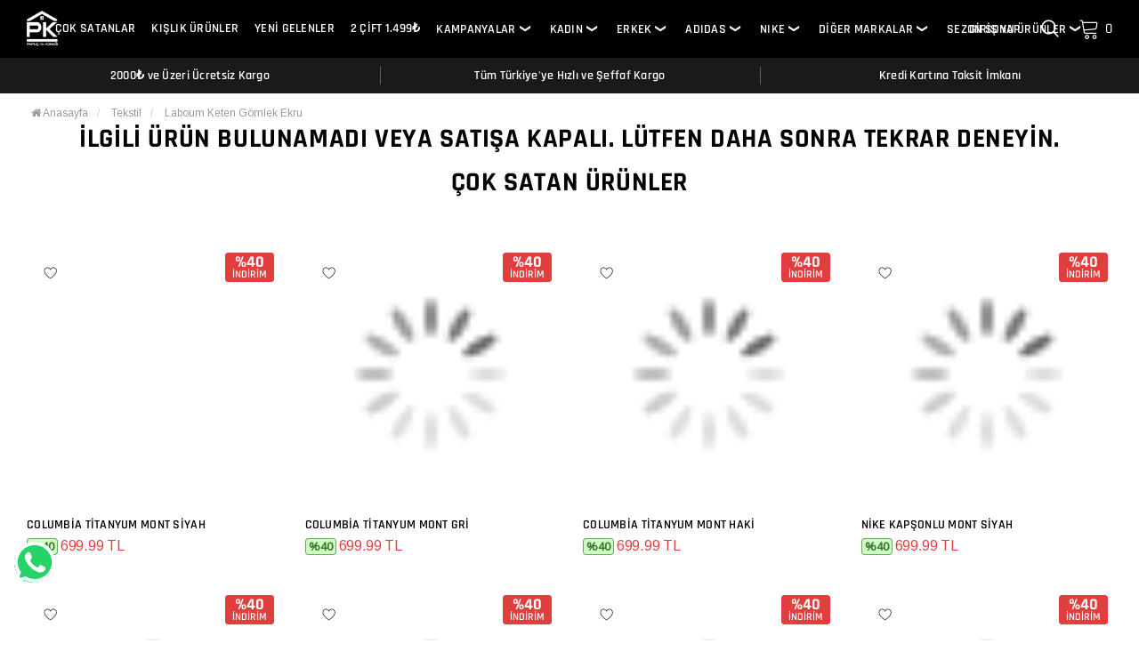

--- FILE ---
content_type: text/html; charset=UTF-8
request_url: https://www.papuckonagi.com/laboum-keten-gomlek-ekru
body_size: 41096
content:
<!DOCTYPE html PUBLIC "-//W3C//DTD XHTML 1.0 Transitional//EN" "https://www.w3.org/TR/xhtml1/DTD/xhtml1-transitional.dtd">
<html xmlns="https://www.w3.org/1999/xhtml" xml:lang="en">
	<head>
      <meta http-equiv="Content-Type" content="text/html; charset=utf-8" />
<meta name="keywords" content=",Laboum Keten Gömlek Ekru,Tekstil" />
<meta name="description" content="Laboum Keten Gömlek Ekru Modelleri En Uygun Fiyatlarla papuckonagi.com&#39;da" />
<meta http-equiv="x-dns-prefetch-control" content="on">
  <link rel="dns-prefetch" href="https://ajax.googleapis.com" /><meta name="robots" content="index, follow"/>
<meta name="Language" content="Turkish" />
<meta http-equiv="Content-Language" content="tr" />
<link rel="canonical" href="https://www.papuckonagi.com/laboum-keten-gomlek-ekru"/>
<base href="https://www.papuckonagi.com/" />
<meta name="google-site-verification" content="Ig01DSZoClvMmaVgv4L3EcWkWWQN_C2tPsPY5WLn22c"/>

<meta property="og:url" content="https://www.papuckonagi.com/laboum-keten-gomlek-ekru" />
<meta property="og:title" content="Laboum Keten Gömlek Ekru Modelleri En Uygun Fiyatlarla" />
<meta property="og:description" content="Laboum Keten Gömlek Ekru Modelleri En Uygun Fiyatlarla papuckonagi.com&#39;da" />
<meta property="og:image" content="https://www.papuckonagi.com/include/resize.php?path=images/urunler/101_laboum-ket-3045_1.jpg" />

<meta property="product:brand" content="Diğer">
<meta property="product:availability" content="in stock">
<meta property="product:condition" content="new">
<meta property="product:price:amount" content="299,99">
<meta property="product:price:currency" content="TRY">
<meta property="product:retailer_item_id" content="3045">

<meta itemprop="name" content="Laboum Keten Gömlek Ekru" />
<meta itemprop="url" content="https://www.papuckonagi.com/laboum-keten-gomlek-ekru" />
<meta itemprop="creator" content="Papuc Konağı" />

<meta name="twitter:card" content="summary" />
<meta name="twitter:site" content="@" />
<meta name="twitter:title" content="Laboum Keten Gömlek Ekru Modelleri En Uygun Fiyatlarla" />
<meta name="twitter:description" content="Laboum Keten Gömlek Ekru Modelleri En Uygun Fiyatlarla papuckonagi.com&#39;da" />
<meta name="twitter:image" content="https://www.papuckonagi.com/include/resize.php?path=images/urunler/101_laboum-ket-3045_1.jpg" /><title>Laboum Keten Gömlek Ekru Modelleri En Uygun Fiyatlarla</title>
<link rel="shortcut icon" type="image/png" href="images/pklogo-favicon-1.jpg"/>
<link rel="stylesheet" href="assets/css/all-css.php?v=5.2" />
<link rel="stylesheet" href="https://cdnjs.cloudflare.com/ajax/libs/limonte-sweetalert2/11.4.4/sweetalert2.min.css" integrity="sha512-y4S4cBeErz9ykN3iwUC4kmP/Ca+zd8n8FDzlVbq5Nr73gn1VBXZhpriQ7avR+8fQLpyq4izWm0b8s6q4Vedb9w==" crossorigin="anonymous" referrerpolicy="no-referrer" />
<link rel="stylesheet" href="https://cdnjs.cloudflare.com/ajax/libs/jquery-bar-rating/1.2.2/themes/css-stars.min.css" integrity="sha512-Epht+5WVzDSqn0LwlaQm6dpiVhajT713iLdBEr3NLbKYsiVB2RiN9kLlrR0orcvaKSbRoZ/qYYsmN1vk/pKSBg==" crossorigin="anonymous" referrerpolicy="no-referrer" />
<link rel="stylesheet" href="templates/pktheme/style.css?v=5.2" />
<link rel="manifest" href="manifest.json"><link rel="stylesheet" href="assets/css/popup.cc.css?v=5.2" /><script type="722889c924a5c656cd91e2cb-text/javascript" src="//ajax.googleapis.com/ajax/libs/jquery/2.2.4/jquery.min.js"></script>
<!-- Google Tag Manager -->
<script type="722889c924a5c656cd91e2cb-text/javascript">(function(w,d,s,l,i){w[l]=w[l]||[];w[l].push({'gtm.start':
new Date().getTime(),event:'gtm.js'});var f=d.getElementsByTagName(s)[0],
j=d.createElement(s),dl=l!='dataLayer'?'&l='+l:'';j.async=true;j.src=
'https://www.googletagmanager.com/gtm.js?id='+i+dl;f.parentNode.insertBefore(j,f);
})(window,document,'script','dataLayer','GTM-WKCGBD5B');</script>
<!-- End Google Tag Manager -->
<meta name="google-site-verification" content="E8CXMd7jBiaWn0eN8HpPPvJTkw9ghUZNWT3QVbQOaIw" />

<!-- Yandex.Metrika counter -->
<script type="722889c924a5c656cd91e2cb-text/javascript">
    (function(m,e,t,r,i,k,a){
        m[i]=m[i]||function(){(m[i].a=m[i].a||[]).push(arguments)};
        m[i].l=1*new Date();
        for (var j = 0; j < document.scripts.length; j++) {if (document.scripts[j].src === r) { return; }}
        k=e.createElement(t),a=e.getElementsByTagName(t)[0],k.async=1,k.src=r,a.parentNode.insertBefore(k,a)
    })(window, document,'script','https://mc.yandex.ru/metrika/tag.js?id=106287108', 'ym');

    ym(106287108, 'init', {ssr:true, webvisor:true, clickmap:true, ecommerce:"dataLayer", accurateTrackBounce:true, trackLinks:true});
</script>
<noscript><div><img src="https://mc.yandex.ru/watch/106287108" style="position:absolute; left:-9999px;" alt="" /></div></noscript>
<!-- /Yandex.Metrika counter --><link rel="stylesheet" href="assets/css/sepet-hizli.min.css" /><script type="722889c924a5c656cd91e2cb-text/javascript">var currentact = 'urunDetay';</script>		<meta charset="utf-8"> 
		<meta name="HandheldFriendly" content="True" /> 
		<meta name="MobileOptimized" content="320" />
		<meta name="apple-mobile-web-app-capable" content="yes" />
		<meta name="theme-color" content="#ffffff" media="(prefers-color-scheme: light)">
		<meta name="theme-color" content="#ffffff" media="(prefers-color-scheme: dark)">
		<meta name="viewport" content="width=device-width, initial-scale=1, maximum-scale=1, user-scalable=0"/>
         <link rel="stylesheet" type="text/css" href="templates/pktheme/assets/css/lib.css?v=2.1.1" />
         <link rel="stylesheet" type="text/css" href="templates/pktheme/assets/css/style.css?v=682757943" />
        <link rel="stylesheet" type="text/css" href="//cdn.jsdelivr.net/npm/slick-carousel@1.8.1/slick/slick.css"/>
    </head>
	<body class="page-type-urunDetay header-layout-2">
    <div class="swal-overlay"></div>
		<div id="menu_overlay2" class="menu_overlay2"></div>
    <svg xmlns="http://www.w3.org/2000/svg" class="injected-svg icons-svg-sprite" data-src="templates/pktheme/assets/images/icon/icon-sprite.svg"> <defs> <path id="stumbleupon-path-1" d="M0,0.0749333333 L31.9250667,0.0749333333 L31.9250667,31.984 L0,31.984"></path> </defs> <symbol viewBox="0 0 24 24" id="icon-add"> <path d="M19 13h-6v6h-2v-6H5v-2h6V5h2v6h6v2z"></path> </symbol> <symbol viewBox="0 0 1000 1000" id="icon-arrow-right"> <g><g transform="matrix(1 0 0 -1 0 1008)"> <path d="M756.2,741.8L990,508L756.2,274.2l-27,27L918.1,490H10v36h908.1L729.3,714.8L756.2,741.8z"></path> </g></g> </symbol> <symbol viewBox="0 0 36 36" id="icon-arrow-down"> <path d="M16.5 6v18.26l-8.38-8.38-2.12 2.12 12 12 12-12-2.12-2.12-8.38 8.38v-18.26h-3z"></path> </symbol> <symbol viewBox="0 0 448 512" id="icon-chevron-down"> <path d="M441.9 167.3l-19.8-19.8c-4.7-4.7-12.3-4.7-17 0L224 328.2 42.9 147.5c-4.7-4.7-12.3-4.7-17 0L6.1 167.3c-4.7 4.7-4.7 12.3 0 17l209.4 209.4c4.7 4.7 12.3 4.7 17 0l209.4-209.4c4.7-4.7 4.7-12.3 0-17z" class=""></path> </symbol> <symbol viewBox="0 0 256 512" id="icon-chevron-left"> <path d="M231.293 473.899l19.799-19.799c4.686-4.686 4.686-12.284 0-16.971L70.393 256 251.092 74.87c4.686-4.686 4.686-12.284 0-16.971L231.293 38.1c-4.686-4.686-12.284-4.686-16.971 0L4.908 247.515c-4.686 4.686-4.686 12.284 0 16.971L214.322 473.9c4.687 4.686 12.285 4.686 16.971-.001z" class=""></path> </symbol> <symbol viewBox="0 0 256 512" id="icon-chevron-right"> <path d="M24.707 38.101L4.908 57.899c-4.686 4.686-4.686 12.284 0 16.971L185.607 256 4.908 437.13c-4.686 4.686-4.686 12.284 0 16.971L24.707 473.9c4.686 4.686 12.284 4.686 16.971 0l209.414-209.414c4.686-4.686 4.686-12.284 0-16.971L41.678 38.101c-4.687-4.687-12.285-4.687-16.971 0z" class=""></path> </symbol> <symbol viewBox="0 0 24 24" id="icon-keyboard-arrow-down"> <path d="M7.41 7.84L12 12.42l4.59-4.58L18 9.25l-6 6-6-6z"></path> </symbol> <symbol viewBox="0 0 24 24" id="icon-keyboard-arrow-up"> <path d="M7.41 15.41L12 10.83l4.59 4.58L18 14l-6-6-6 6z"></path> </symbol> <symbol viewBox="0 0 22 24" id="icon-double-arrow-right"> <path d="M1.821 22.676c-.134.151-.301.227-.485.227s-.351-.076-.485-.227a.849.849 0 0 1 0-1.097l8.529-9.647L.851 2.285c-.268-.303-.268-.794 0-1.097s.702-.303.97 0l9.031 10.196a.849.849 0 0 1 0 1.097L1.821 22.677z"></path> <path d="M12.061 22.676c-.134.151-.301.227-.485.227s-.351-.076-.485-.227a.849.849 0 0 1 0-1.097l8.529-9.647-8.529-9.647c-.268-.303-.268-.794 0-1.097s.702-.303.97 0l9.031 10.196a.849.849 0 0 1 0 1.097l-9.031 10.196z"></path> </symbol> <symbol viewBox="0 0 576 512" id="icon-edit"> <path d="M417.8 315.5l20-20c3.8-3.8 10.2-1.1 10.2 4.2V464c0 26.5-21.5 48-48 48H48c-26.5 0-48-21.5-48-48V112c0-26.5 21.5-48 48-48h292.3c5.3 0 8 6.5 4.2 10.2l-20 20c-1.1 1.1-2.7 1.8-4.2 1.8H48c-8.8 0-16 7.2-16 16v352c0 8.8 7.2 16 16 16h352c8.8 0 16-7.2 16-16V319.7c0-1.6.6-3.1 1.8-4.2zm145.9-191.2L251.2 436.8l-99.9 11.1c-13.4 1.5-24.7-9.8-23.2-23.2l11.1-99.9L451.7 12.3c16.4-16.4 43-16.4 59.4 0l52.6 52.6c16.4 16.4 16.4 43 0 59.4zm-93.6 48.4L403.4 106 169.8 339.5l-8.3 75.1 75.1-8.3 233.5-233.6zm71-85.2l-52.6-52.6c-3.8-3.8-10.2-4-14.1 0L426 83.3l66.7 66.7 48.4-48.4c3.9-3.8 3.9-10.2 0-14.1z" class=""></path> </symbol> <symbol viewBox="0 0 512 512" id="icon-refresh"> <path d="M483.515 28.485L431.35 80.65C386.475 35.767 324.485 8 256 8 123.228 8 14.824 112.338 8.31 243.493 7.971 250.311 13.475 256 20.301 256h28.045c6.353 0 11.613-4.952 11.973-11.294C66.161 141.649 151.453 60 256 60c54.163 0 103.157 21.923 138.614 57.386l-54.128 54.129c-7.56 7.56-2.206 20.485 8.485 20.485H492c6.627 0 12-5.373 12-12V36.971c0-10.691-12.926-16.045-20.485-8.486zM491.699 256h-28.045c-6.353 0-11.613 4.952-11.973 11.294C445.839 370.351 360.547 452 256 452c-54.163 0-103.157-21.923-138.614-57.386l54.128-54.129c7.56-7.56 2.206-20.485-8.485-20.485H20c-6.627 0-12 5.373-12 12v143.029c0 10.691 12.926 16.045 20.485 8.485L80.65 431.35C125.525 476.233 187.516 504 256 504c132.773 0 241.176-104.338 247.69-235.493.339-6.818-5.165-12.507-11.991-12.507z" class=""></path> </symbol> <symbol viewBox="0 0 512 512" id="icon-secure"> <path d="M466.5 83.7l-192-80a48.15 48.15 0 0 0-36.9 0l-192 80C27.7 91.1 16 108.6 16 128c0 198.5 114.5 335.7 221.5 380.3 11.8 4.9 25.1 4.9 36.9 0C360.1 472.6 496 349.3 496 128c0-19.4-11.7-36.9-29.5-44.3zM256.1 446.3l-.1-381 175.9 73.3c-3.3 151.4-82.1 261.1-175.8 307.7z" class=""></path> </symbol> <symbol viewBox="0 0 448 512" id="icon-messenger"> <path d="M224.5 32C98 32 0 124.44 0 249.29 0 314.6 26.83 371 70.51 410c7.55 6.78 6 10.71 7.27 52.6A18 18 0 0 0 103 478.47c47.8-21 48.41-22.71 56.51-20.5C297.93 496.08 448 407.47 448 249.29 448 124.44 351 32 224.5 32zm134.79 167.21l-66 104.39a33.75 33.75 0 0 1-48.69 9l-52.4-39.29a13.49 13.49 0 0 0-16.21.05L105.16 327c-9.44 7.17-21.82-4.15-15.45-14.15l66-104.39a33.76 33.76 0 0 1 48.69-9l52.45 39.26a13.51 13.51 0 0 0 16.22 0l70.82-53.64c9.39-7.19 21.77 4.13 15.4 14.13z" class=""></path> </symbol> <symbol id="icon-email" viewBox="0 0 479.058 479.058"> <path d="m434.146 59.882h-389.234c-24.766 0-44.912 20.146-44.912 44.912v269.47c0 24.766 20.146 44.912 44.912 44.912h389.234c24.766 0 44.912-20.146 44.912-44.912v-269.47c0-24.766-20.146-44.912-44.912-44.912zm0 29.941c2.034 0 3.969.422 5.738 1.159l-200.355 173.649-200.356-173.649c1.769-.736 3.704-1.159 5.738-1.159zm0 299.411h-389.234c-8.26 0-14.971-6.71-14.971-14.971v-251.648l199.778 173.141c2.822 2.441 6.316 3.655 9.81 3.655s6.988-1.213 9.81-3.655l199.778-173.141v251.649c-.001 8.26-6.711 14.97-14.971 14.97z"></path> </symbol> <symbol viewBox="0 0 200 200" id="icon-video-product"> <circle cx="100" cy="100" r="90" fill="none" stroke-width="8"></circle> <polygon points="70, 50 70, 145 155, 100"></polygon> </symbol> <symbol viewBox="0 0 40.124 40.124" id="icon-ask"> <g> <g> <path d="M19.938,12.141c1.856,0,2.971,0.99,2.971,2.66c0,3.033-5.414,3.869-5.414,7.55c0,0.99,0.648,2.072,1.979,2.072                 c2.042,0,1.795-1.516,2.538-2.6c0.989-1.453,5.6-3,5.6-7.023c0-4.361-3.897-6.188-7.858-6.188c-3.773,0-7.24,2.692-7.24,5.725                 c0,1.237,0.929,1.887,2.012,1.887C17.525,16.225,15.979,12.141,19.938,12.141z"></path> <path d="M22.135,28.973c0-1.393-1.145-2.537-2.537-2.537s-2.537,1.146-2.537,2.537c0,1.393,1.145,2.537,2.537,2.537                 S22.135,30.366,22.135,28.973z"></path> <path d="M40.124,20.062C40.124,9,31.124,0,20.062,0S0,9,0,20.062s9,20.062,20.062,20.062S40.124,31.125,40.124,20.062z M2,20.062                 C2,10.103,10.103,2,20.062,2c9.959,0,18.062,8.103,18.062,18.062c0,9.959-8.103,18.062-18.062,18.062                 C10.103,38.124,2,30.021,2,20.062z"></path> </g> </g> </symbol> <symbol viewBox="0 0 576 512" id="icon-view"> <path d="M288 144a110.94 110.94 0 0 0-31.24 5 55.4 55.4 0 0 1 7.24 27 56 56 0 0 1-56 56 55.4 55.4 0 0 1-27-7.24A111.71 111.71 0 1 0 288 144zm284.52 97.4C518.29 135.59 410.93 64 288 64S57.68 135.64 3.48 241.41a32.35 32.35 0 0 0 0 29.19C57.71 376.41 165.07 448 288 448s230.32-71.64 284.52-177.41a32.35 32.35 0 0 0 0-29.19zM288 400c-98.65 0-189.09-55-237.93-144C98.91 167 189.34 112 288 112s189.09 55 237.93 144C477.1 345 386.66 400 288 400z" class=""></path> </symbol> <symbol viewBox="0 0 512 512" id="icon-filter"> <path d="M479.968 0H32.038C3.613 0-10.729 34.487 9.41 54.627L192 237.255V424a31.996 31.996 0 0 0 10.928 24.082l64 55.983c20.438 17.883 53.072 3.68 53.072-24.082V237.255L502.595 54.627C522.695 34.528 508.45 0 479.968 0zM288 224v256l-64-56V224L32 32h448L288 224z" class=""></path> </symbol> <symbol viewBox="0 0 384 512" id="icon-fire"> <path d="M216 23.86c0-23.8-30.65-32.77-44.15-13.04C48 191.85 224 200 224 288c0 35.63-29.11 64.46-64.85 63.99-35.17-.45-63.15-29.77-63.15-64.94v-85.51c0-21.7-26.47-32.23-41.43-16.5C27.8 213.16 0 261.33 0 320c0 105.87 86.13 192 192 192s192-86.13 192-192c0-170.29-168-193-168-296.14z" class=""></path> </symbol> <symbol viewBox="0 0 24 24" id="icon-close"> <path d="M19 6.41L17.59 5 12 10.59 6.41 5 5 6.41 10.59 12 5 17.59 6.41 19 12 13.41 17.59 19 19 17.59 13.41 12z"></path> </symbol> <symbol id="icon-user" viewBox="0 0 1024 1024"> <path class="path1" d="M486.4 563.2c-155.275 0-281.6-126.325-281.6-281.6s126.325-281.6 281.6-281.6 281.6 126.325 281.6 281.6-126.325 281.6-281.6 281.6zM486.4 51.2c-127.043 0-230.4 103.357-230.4 230.4s103.357 230.4 230.4 230.4c127.042 0 230.4-103.357 230.4-230.4s-103.358-230.4-230.4-230.4z"></path><path class="path2" d="M896 1024h-819.2c-42.347 0-76.8-34.451-76.8-76.8 0-3.485 0.712-86.285 62.72-168.96 36.094-48.126 85.514-86.36 146.883-113.634 74.957-33.314 168.085-50.206 276.797-50.206 108.71 0 201.838 16.893 276.797 50.206 61.37 27.275 110.789 65.507 146.883 113.634 62.008 82.675 62.72 165.475 62.72 168.96 0 42.349-34.451 76.8-76.8 76.8zM486.4 665.6c-178.52 0-310.267 48.789-381 141.093-53.011 69.174-54.195 139.904-54.2 140.61 0 14.013 11.485 25.498 25.6 25.498h819.2c14.115 0 25.6-11.485 25.6-25.6-0.006-0.603-1.189-71.333-54.198-140.507-70.734-92.304-202.483-141.093-381.002-141.093z"></path> </symbol> <symbol id="icon-search" viewBox="0 0 512 512"> <path d="M495,466.2L377.2,348.4c29.2-35.6,46.8-81.2,46.8-130.9C424,103.5,331.5,11,217.5,11C103.4,11,11,103.5,11,217.5   S103.4,424,217.5,424c49.7,0,95.2-17.5,130.8-46.7L466.1,495c8,8,20.9,8,28.9,0C503,487.1,503,474.1,495,466.2z M217.5,382.9   C126.2,382.9,52,308.7,52,217.5S126.2,52,217.5,52C308.7,52,383,126.3,383,217.5S308.7,382.9,217.5,382.9z"></path> </symbol> <symbol id="icon-location" viewBox="0 0 410.344 410.344"> <g> <g> <path d="M205.212,0C119.37,0.088,49.816,69.678,49.772,155.52c0,83.52,143.36,245.36,149.44,252.16 c2.947,3.292,8.005,3.571,11.297,0.624c0.219-0.196,0.427-0.404,0.624-0.624c6.08-6.88,149.44-168.64,149.44-252.16 C360.528,69.709,291.022,0.132,205.212,0z M205.212,390.16c-27.36-32-139.44-166.32-139.44-234.72 C65.772,78.429,128.201,16,205.212,16s139.44,62.429,139.44,139.44C344.652,223.84,232.572,358.32,205.212,390.16z"></path> </g> </g> <g> <g> <path d="M208.012,78c-46.524,0.044-84.204,37.796-84.16,84.32c0.044,46.524,37.796,84.204,84.32,84.16 c46.493-0.044,84.16-37.747,84.16-84.24C292.244,115.721,254.531,78.044,208.012,78z M208.012,230.56 c-37.688,0-68.24-30.552-68.24-68.24s30.552-68.24,68.24-68.24s68.24,30.552,68.24,68.24 C276.208,199.99,245.681,230.516,208.012,230.56z"></path> </g> </g> </symbol> <symbol id="icon-telephone" viewBox="0 0 29.731 29.731"> <path d="M23.895,29.731c-1.237,0-2.731-0.31-4.374-0.93c-3.602-1.358-7.521-4.042-11.035-7.556 c-3.515-3.515-6.199-7.435-7.558-11.037C-0.307,6.933-0.31,4.245,0.921,3.015c0.177-0.177,0.357-0.367,0.543-0.563 c1.123-1.181,2.392-2.51,4.074-2.45C6.697,0.05,7.82,0.77,8.97,2.201c3.398,4.226,1.866,5.732,0.093,7.478l-0.313,0.31 c-0.29,0.29-0.838,1.633,4.26,6.731c1.664,1.664,3.083,2.882,4.217,3.619c0.714,0.464,1.991,1.166,2.515,0.642l0.315-0.318 c1.744-1.769,3.25-3.296,7.473,0.099c1.431,1.15,2.15,2.272,2.198,3.433c0.069,1.681-1.27,2.953-2.452,4.075 c-0.195,0.186-0.385,0.366-0.562,0.542C26.103,29.424,25.126,29.731,23.895,29.731z M5.418,1C4.223,1,3.144,2.136,2.189,3.141 C1.997,3.343,1.811,3.539,1.628,3.722C0.711,4.638,0.804,7.045,1.864,9.856c1.31,3.472,3.913,7.266,7.33,10.683 c3.416,3.415,7.208,6.018,10.681,7.327c2.811,1.062,5.218,1.152,6.133,0.237c0.183-0.183,0.379-0.369,0.581-0.56 c1.027-0.976,2.192-2.082,2.141-3.309c-0.035-0.843-0.649-1.75-1.825-2.695c-3.519-2.83-4.503-1.831-6.135-0.176l-0.32,0.323 c-0.78,0.781-2.047,0.608-3.767-0.51c-1.193-0.776-2.667-2.038-4.379-3.751c-4.231-4.23-5.584-6.819-4.26-8.146l0.319-0.315 c1.659-1.632,2.66-2.617-0.171-6.138C7.245,1.651,6.339,1.037,5.496,1.001C5.47,1,5.444,1,5.418,1z"></path> </symbol> <symbol id="icon-gift" viewBox="0 0 512.001 512.001"> <path d="M466.311,101.948h-91.345c4.727-4.492,8.757-9.809,11.863-15.825c0.073-0.143,0.143-0.289,0.208-0.436l1.249-2.824 c7.597-17.174,6.676-36.428-2.522-52.816c-0.045-0.082-0.092-0.165-0.14-0.247c-0.368-0.647-0.747-1.283-1.135-1.911 c-0.23-0.371-0.468-0.739-0.659-1.028c-0.23-0.357-0.462-0.711-0.7-1.063c-0.432-0.635-0.878-1.263-1.39-1.958 c-0.014-0.019-0.045-0.06-0.076-0.101C370.408,8.68,353.185,0.028,334.413,0.005L331.327,0c-0.159,0.005-0.327,0.004-0.491,0.014 c-22.214,1.312-41.597,14.75-50.584,35.073L256,89.929l-24.253-54.841c-8.987-20.323-28.37-33.761-50.584-35.073 c-0.164-0.01-0.318-0.009-0.491-0.014l-3.081,0.005c-18.777,0.023-36.002,8.675-47.258,23.737h0.001l-0.131,0.173 c-0.455,0.618-0.902,1.246-1.331,1.882c-0.241,0.353-0.473,0.707-0.652,0.986c-0.243,0.367-0.48,0.736-0.716,1.117 c-0.398,0.647-0.786,1.295-1.158,1.947l-0.107,0.191c-9.202,16.395-10.123,35.648-2.527,52.827l1.249,2.822 c0.066,0.148,0.135,0.292,0.208,0.436c3.105,6.016,7.137,11.333,11.863,15.825H45.688c-14.296,0-25.926,11.63-25.926,25.925 v92.151c0,14.296,11.63,25.926,25.926,25.926h2.314v238.211c0,15.35,12.487,27.837,27.836,27.837h46.82 c4.47,0,8.092-3.622,8.092-8.092s-3.622-8.092-8.092-8.092H75.837c-6.425,0-11.653-5.228-11.653-11.654v-238.21h139.878v249.866 h-54.435c-4.47,0-8.092,3.622-8.092,8.092s3.622,8.092,8.092,8.092h62.526h87.69h136.32c15.347,0,27.834-12.487,27.834-27.837 V245.952h2.312c14.297,0,25.929-11.63,25.929-25.927v-92.151C492.239,113.579,480.608,101.948,466.311,101.948z M204.064,229.77 H56.093v-0.001H45.687c-5.372,0-9.743-4.372-9.743-9.743v-92.151c0-5.372,4.372-9.742,9.743-9.742h131.982h0.08h26.315V229.77z M177.728,101.948h-0.058c-16.033-0.001-30.575-8.824-38.01-23.043l-1.147-2.588c-5.514-12.471-4.844-26.451,1.889-38.449 c0.285-0.5,0.579-0.991,0.875-1.469c0.146-0.236,0.299-0.47,0.504-0.782c0.157-0.246,0.318-0.49,0.483-0.735 c0.315-0.464,0.64-0.921,0.963-1.362c0.023-0.029,0.046-0.06,0.069-0.092c8.176-10.94,20.683-17.224,34.319-17.24l2.829-0.005 c16.038,1.034,30.01,10.766,36.503,25.448l26.635,60.228L177.728,101.948z M291.754,237.861v257.957h-71.507V237.861h0V118.132 h71.507V237.861z M268.419,101.86l26.634-60.228c6.493-14.681,20.465-24.415,36.503-25.448l2.832,0.005 c13.633,0.017,26.139,6.302,34.375,17.321c0.333,0.451,0.657,0.908,0.973,1.373c0.164,0.244,0.325,0.488,0.533,0.811 c0.154,0.234,0.307,0.468,0.458,0.711c0.295,0.477,0.58,0.956,0.857,1.444c0.053,0.093,0.107,0.185,0.162,0.275 c-0.044-0.072-0.089-0.148-0.099-0.165c6.684,11.909,7.354,25.89,1.839,38.355l-1.147,2.593 c-7.435,14.22-21.977,23.042-38.009,23.042h-0.059L268.419,101.86z M447.816,484.164c0,6.426-5.227,11.654-11.651,11.654H307.937 V245.952h139.878V484.164z M476.056,220.025c0,5.373-4.373,9.743-9.745,9.743h-10.404h-147.97V118.132h26.315h0.08h131.979 c5.373,0,9.745,4.371,9.745,9.742V220.025z"></path> </symbol> <symbol viewBox="0 0 28 28" id="icon-envelope"> <path d="M0 23.5v-12.406q0.688 0.766 1.578 1.359 5.656 3.844 7.766 5.391 0.891 0.656 1.445 1.023t1.477 0.75 1.719 0.383h0.031q0.797 0 1.719-0.383t1.477-0.75 1.445-1.023q2.656-1.922 7.781-5.391 0.891-0.609 1.563-1.359v12.406q0 1.031-0.734 1.766t-1.766 0.734h-23q-1.031 0-1.766-0.734t-0.734-1.766zM0 6.844q0-1.219 0.648-2.031t1.852-0.812h23q1.016 0 1.758 0.734t0.742 1.766q0 1.234-0.766 2.359t-1.906 1.922q-5.875 4.078-7.313 5.078-0.156 0.109-0.664 0.477t-0.844 0.594-0.812 0.508-0.898 0.422-0.781 0.141h-0.031q-0.359 0-0.781-0.141t-0.898-0.422-0.812-0.508-0.844-0.594-0.664-0.477q-1.422-1-4.094-2.852t-3.203-2.227q-0.969-0.656-1.828-1.805t-0.859-2.133z"></path> </symbol> <symbol viewBox="0 0 155.139 155.139" id="icon-facebook"> <path id="f_1_" d="M89.584,155.139V84.378h23.742l3.562-27.585H89.584V39.184         c0-7.984,2.208-13.425,13.67-13.425l14.595-0.006V1.08C115.325,0.752,106.661,0,96.577,0C75.52,0,61.104,12.853,61.104,36.452         v20.341H37.29v27.585h23.814v70.761H89.584z"></path> </symbol> <symbol viewBox="0 0 20 28" id="icon-google"> <path d="M1.734 21.156q0-1.266 0.695-2.344t1.852-1.797q2.047-1.281 6.312-1.563-0.5-0.641-0.742-1.148t-0.242-1.148q0-0.625 0.328-1.328-0.719 0.063-1.062 0.063-2.312 0-3.898-1.508t-1.586-3.82q0-1.281 0.562-2.484t1.547-2.047q1.188-1.031 2.844-1.531t3.406-0.5h6.516l-2.141 1.375h-2.063q1.172 0.984 1.766 2.078t0.594 2.5q0 1.125-0.383 2.023t-0.93 1.453-1.086 1.016-0.922 0.961-0.383 1.031q0 0.562 0.5 1.102t1.203 1.062 1.414 1.148 1.211 1.625 0.5 2.219q0 1.422-0.766 2.703-1.109 1.906-3.273 2.805t-4.664 0.898q-2.063 0-3.852-0.648t-2.695-2.148q-0.562-0.922-0.562-2.047zM4.641 20.438q0 0.875 0.367 1.594t0.953 1.18 1.359 0.781 1.563 0.453 1.586 0.133q0.906 0 1.742-0.203t1.547-0.609 1.141-1.141 0.43-1.703q0-0.391-0.109-0.766t-0.227-0.656-0.422-0.648-0.461-0.547-0.602-0.539-0.57-0.453-0.648-0.469-0.57-0.406q-0.25-0.031-0.766-0.031-0.828 0-1.633 0.109t-1.672 0.391-1.516 0.719-1.070 1.164-0.422 1.648zM6.297 4.906q0 0.719 0.156 1.523t0.492 1.609 0.812 1.445 1.172 1.047 1.508 0.406q0.578 0 1.211-0.258t1.023-0.68q0.828-0.875 0.828-2.484 0-0.922-0.266-1.961t-0.75-2.016-1.313-1.617-1.828-0.641q-0.656 0-1.289 0.305t-1.039 0.82q-0.719 0.922-0.719 2.5z"></path> </symbol> <symbol viewBox="0 0 512 512" id="icon-instagram"> <path d="M256 49.5c67.3 0 75.2.3 101.8 1.5 24.6 1.1 37.9 5.2 46.8 8.7 11.8 4.6 20.2 10 29 18.8s14.3 17.2 18.8 29c3.4 8.9 7.6 22.2 8.7 46.8 1.2 26.6 1.5 34.5 1.5 101.8s-.3 75.2-1.5 101.8c-1.1 24.6-5.2 37.9-8.7 46.8-4.6 11.8-10 20.2-18.8 29s-17.2 14.3-29 18.8c-8.9 3.4-22.2 7.6-46.8 8.7-26.6 1.2-34.5 1.5-101.8 1.5s-75.2-.3-101.8-1.5c-24.6-1.1-37.9-5.2-46.8-8.7-11.8-4.6-20.2-10-29-18.8s-14.3-17.2-18.8-29c-3.4-8.9-7.6-22.2-8.7-46.8-1.2-26.6-1.5-34.5-1.5-101.8s.3-75.2 1.5-101.8c1.1-24.6 5.2-37.9 8.7-46.8 4.6-11.8 10-20.2 18.8-29s17.2-14.3 29-18.8c8.9-3.4 22.2-7.6 46.8-8.7 26.6-1.3 34.5-1.5 101.8-1.5m0-45.4c-68.4 0-77 .3-103.9 1.5C125.3 6.8 107 11.1 91 17.3c-16.6 6.4-30.6 15.1-44.6 29.1-14 14-22.6 28.1-29.1 44.6-6.2 16-10.5 34.3-11.7 61.2C4.4 179 4.1 187.6 4.1 256s.3 77 1.5 103.9c1.2 26.8 5.5 45.1 11.7 61.2 6.4 16.6 15.1 30.6 29.1 44.6 14 14 28.1 22.6 44.6 29.1 16 6.2 34.3 10.5 61.2 11.7 26.9 1.2 35.4 1.5 103.9 1.5s77-.3 103.9-1.5c26.8-1.2 45.1-5.5 61.2-11.7 16.6-6.4 30.6-15.1 44.6-29.1 14-14 22.6-28.1 29.1-44.6 6.2-16 10.5-34.3 11.7-61.2 1.2-26.9 1.5-35.4 1.5-103.9s-.3-77-1.5-103.9c-1.2-26.8-5.5-45.1-11.7-61.2-6.4-16.6-15.1-30.6-29.1-44.6-14-14-28.1-22.6-44.6-29.1-16-6.2-34.3-10.5-61.2-11.7-27-1.1-35.6-1.4-104-1.4z"></path><path d="M256 126.6c-71.4 0-129.4 57.9-129.4 129.4s58 129.4 129.4 129.4 129.4-58 129.4-129.4-58-129.4-129.4-129.4zm0 213.4c-46.4 0-84-37.6-84-84s37.6-84 84-84 84 37.6 84 84-37.6 84-84 84z"></path><circle cx="390.5" cy="121.5" r="30.2"></circle> </symbol> <symbol viewBox="0 0 512 512" id="icon-snapchat-ghost"> <path d="M510.846 392.673c-5.211 12.157-27.239 21.089-67.36 27.318-2.064 2.786-3.775 14.686-6.507 23.956-1.625 5.566-5.623 8.869-12.128 8.869l-.297-.005c-9.395 0-19.203-4.323-38.852-4.323-26.521 0-35.662 6.043-56.254 20.588-21.832 15.438-42.771 28.764-74.027 27.399-31.646 2.334-58.025-16.908-72.871-27.404-20.714-14.643-29.828-20.582-56.241-20.582-18.864 0-30.736 4.72-38.852 4.72-8.073 0-11.213-4.922-12.422-9.04-2.703-9.189-4.404-21.263-6.523-24.13-20.679-3.209-67.31-11.344-68.498-32.15a10.627 10.627 0 0 1 8.877-11.069c69.583-11.455 100.924-82.901 102.227-85.934.074-.176.155-.344.237-.515 3.713-7.537 4.544-13.849 2.463-18.753-5.05-11.896-26.872-16.164-36.053-19.796-23.715-9.366-27.015-20.128-25.612-27.504 2.437-12.836 21.725-20.735 33.002-15.453 8.919 4.181 16.843 6.297 23.547 6.297 5.022 0 8.212-1.204 9.96-2.171-2.043-35.936-7.101-87.29 5.687-115.969C158.122 21.304 229.705 15.42 250.826 15.42c.944 0 9.141-.089 10.11-.089 52.148 0 102.254 26.78 126.723 81.643 12.777 28.65 7.749 79.792 5.695 116.009 1.582.872 4.357 1.942 8.599 2.139 6.397-.286 13.815-2.389 22.069-6.257 6.085-2.846 14.406-2.461 20.48.058l.029.01c9.476 3.385 15.439 10.215 15.589 17.87.184 9.747-8.522 18.165-25.878 25.018-2.118.835-4.694 1.655-7.434 2.525-9.797 3.106-24.6 7.805-28.616 17.271-2.079 4.904-1.256 11.211 2.46 18.748.087.168.166.342.239.515 1.301 3.03 32.615 74.46 102.23 85.934 6.427 1.058 11.163 7.877 7.725 15.859z" class=""></path> </symbol> <symbol viewBox="0 0 25 24" id="icon-expand"> <path d="M6.836 2.266a.632.632 0 0 0 0-1.264H1.635a.632.632 0 0 0-.632.632v5.201a.632.632 0 0 0 1.264 0v-4.57h4.57z"></path> <path d="M1.188 2.081L13.077 13.97a.63.63 0 1 0 .893-.893L2.081 1.188a.63.63 0 1 0-.893.893z"></path> <path d="M10.106 2.8h11.368a3.158 3.158 0 0 1 3.158 3.158v14.253a3.158 3.158 0 0 1-3.158 3.158H7.173a3.158 3.158 0 0 1-3.158-3.158v-7.98h1.263v7.98c0 1.046.848 1.895 1.895 1.895h14.301a1.895 1.895 0 0 0 1.895-1.895V5.958a1.895 1.895 0 0 0-1.895-1.895H10.106V2.8z"></path> </symbol> <symbol id="icon-cart" viewBox="0 0 1024 1024"> <path class="path1" d="M409.6 1024c-56.464 0-102.4-45.936-102.4-102.4s45.936-102.4 102.4-102.4 102.4 45.936 102.4 102.4-45.936 102.4-102.4 102.4zM409.6 870.4c-28.232 0-51.2 22.968-51.2 51.2s22.968 51.2 51.2 51.2 51.2-22.968 51.2-51.2-22.968-51.2-51.2-51.2z"></path><path class="path2" d="M768 1024c-56.464 0-102.4-45.936-102.4-102.4s45.936-102.4 102.4-102.4 102.4 45.936 102.4 102.4-45.936 102.4-102.4 102.4zM768 870.4c-28.232 0-51.2 22.968-51.2 51.2s22.968 51.2 51.2 51.2 51.2-22.968 51.2-51.2-22.968-51.2-51.2-51.2z"></path><path class="path3" d="M898.021 228.688c-12.859-15.181-32.258-23.888-53.221-23.888h-626.846l-5.085-30.506c-6.72-40.315-43.998-71.894-84.869-71.894h-51.2c-14.138 0-25.6 11.462-25.6 25.6s11.462 25.6 25.6 25.6h51.2c15.722 0 31.781 13.603 34.366 29.112l85.566 513.395c6.718 40.314 43.997 71.893 84.867 71.893h512c14.139 0 25.6-11.461 25.6-25.6s-11.461-25.6-25.6-25.6h-512c-15.722 0-31.781-13.603-34.366-29.11l-12.63-75.784 510.206-44.366c39.69-3.451 75.907-36.938 82.458-76.234l34.366-206.194c3.448-20.677-1.952-41.243-14.813-56.424zM862.331 276.694l-34.366 206.194c-2.699 16.186-20.043 32.221-36.39 33.645l-514.214 44.714-50.874-305.246h618.314c5.968 0 10.995 2.054 14.155 5.782 3.157 3.73 4.357 9.024 3.376 14.912z"></path> </symbol> <symbol viewBox="0 0 512 512" id="icon-nopicture"> <path d="M255-1C114.2-1-1,114.2-1,255s115.2,256,256,256s256-115.2,256-256S395.8-1,255-1z M255,16.067             c63.054,0,120.598,24.764,163.413,65.033l-65.336,64.802L334.36,97.987c-0.853-2.56-4.267-5.12-7.68-5.12H185.027             c-3.413,0-5.973,1.707-7.68,5.12L156.013,152.6h-48.64c-17.067,0-30.72,13.653-30.72,30.72v168.96             c0,17.067,13.653,30.72,30.72,30.72h6.653l-34.26,33.981C40.285,374.319,16.067,317.354,16.067,255             C16.067,123.587,123.587,16.067,255,16.067z M314.733,255c0,33.28-26.453,59.733-59.733,59.733             c-13.563,0-25.99-4.396-35.957-11.854l84.125-83.438C310.449,229.34,314.733,241.616,314.733,255z M195.267,255             c0-33.28,26.453-59.733,59.733-59.733c13.665,0,26.174,4.467,36.179,12.028l-84.183,83.495             C199.613,280.852,195.267,268.487,195.267,255z M303.374,195.199C290.201,184.558,273.399,178.2,255,178.2             c-42.667,0-76.8,34.133-76.8,76.8c0,18.17,6.206,34.779,16.61,47.877l-63.576,63.057H106.52c-7.68,0-13.653-5.973-13.653-13.653             V183.32c0-7.68,5.973-13.653,13.653-13.653h54.613c3.413,0,6.827-2.56,7.68-5.12l21.333-54.613h129.707l19.404,49.675             L303.374,195.199z M206.848,314.974C219.987,325.509,236.703,331.8,255,331.8c42.667,0,76.8-34.133,76.8-76.8             c0-18.068-6.138-34.592-16.436-47.655l37.988-37.678h49.274c7.68,0,13.653,5.973,13.653,13.653v168.96             c0,7.68-5.973,13.653-13.653,13.653H155.469L206.848,314.974z M255,493.933c-62.954,0-120.415-24.686-163.208-64.843L138.262,383             H403.48c17.067,0,30.72-13.653,31.573-30.72V183.32c0-17.067-13.653-30.72-30.72-30.72H370.56l59.865-59.376             c39.368,42.639,63.509,99.521,63.509,161.776C493.933,386.413,386.413,493.933,255,493.933z"></path> <path d="M383,186.733c-9.387,0-17.067,7.68-17.067,17.067c0,9.387,7.68,17.067,17.067,17.067s17.067-7.68,17.067-17.067             C400.067,194.413,392.387,186.733,383,186.733z"></path> </symbol> <symbol viewBox="0 0 511.999 511.999" id="icon-quickview"> <path d="M508.745,246.041c-4.574-6.257-113.557-153.206-252.748-153.206S7.818,239.784,3.249,246.035         c-4.332,5.936-4.332,13.987,0,19.923c4.569,6.257,113.557,153.206,252.748,153.206s248.174-146.95,252.748-153.201         C513.083,260.028,513.083,251.971,508.745,246.041z M255.997,385.406c-102.529,0-191.33-97.533-217.617-129.418         c26.253-31.913,114.868-129.395,217.617-129.395c102.524,0,191.319,97.516,217.617,129.418         C447.361,287.923,358.746,385.406,255.997,385.406z"></path> <path d="M255.997,154.725c-55.842,0-101.275,45.433-101.275,101.275s45.433,101.275,101.275,101.275         s101.275-45.433,101.275-101.275S311.839,154.725,255.997,154.725z M255.997,323.516c-37.23,0-67.516-30.287-67.516-67.516         s30.287-67.516,67.516-67.516s67.516,30.287,67.516,67.516S293.227,323.516,255.997,323.516z"></path> </symbol> <symbol viewBox="0 0 1024 1024" id="icon-compare"> <path d="M815.415 818.951c-15.614 0-28.278-12.667-28.278-28.278v-489.739c0-43.452-35.349-78.8-78.8-78.8h-145.669c-15.614 0-28.278-12.667-28.278-28.278s12.667-28.278 28.278-28.278h145.669c74.676 0 135.36 60.684 135.36 135.36v489.739c0 15.614-12.667 28.278-28.278 28.278z"></path><path d="M595.808 309.182c-6.039 0-12.078-2.062-16.938-6.481l-86.606-76.884c-8.395-7.513-13.257-18.265-13.257-29.605s4.861-22.095 13.257-29.605l86.606-77.034c10.458-9.426 26.659-8.395 35.939 2.062s8.395 26.659-2.062 35.939l-77.034 68.49 77.034 68.49c10.458 9.426 11.489 25.481 2.062 35.939-5.008 5.891-11.93 8.69-18.999 8.69z"></path><path d="M447.194 822.045h-145.669c-74.676 0-135.36-60.684-135.36-135.36v-489.885c0-15.614 12.667-28.278 28.278-28.278s28.278 12.667 28.278 28.278v489.739c0 43.452 35.349 78.8 78.8 78.8h145.669c15.614 0 28.278 12.667 28.278 28.278 0 15.76-12.667 28.428-28.278 28.428z"></path><path d="M414.053 904.231c-7.069 0-13.994-2.946-18.999-8.543-9.28-10.458-8.395-26.659 2.062-35.939l77.034-68.49-77.034-68.49c-10.458-9.426-11.489-25.481-2.062-35.939 9.426-10.458 25.481-11.489 35.939-2.062l86.606 76.884c8.395 7.513 13.257 18.265 13.257 29.605s-4.861 22.095-13.257 29.605l-86.606 76.884c-4.861 4.419-11.046 6.481-16.938 6.481z"></path> </symbol> <symbol id="icon-wishlist" viewBox="0 0 1024 1024"> <path class="path1" d="M486.4 972.8c-4.283 0-8.566-1.074-12.434-3.222-4.808-2.67-119.088-66.624-235.122-171.376-68.643-61.97-123.467-125.363-162.944-188.418-50.365-80.443-75.901-160.715-75.901-238.584 0-148.218 120.582-268.8 268.8-268.8 50.173 0 103.462 18.805 150.051 52.952 27.251 19.973 50.442 44.043 67.549 69.606 17.107-25.565 40.299-49.634 67.55-69.606 46.589-34.147 99.878-52.952 150.050-52.952 148.218 0 268.8 120.582 268.8 268.8 0 77.869-25.538 158.141-75.901 238.584-39.478 63.054-94.301 126.446-162.944 188.418-116.034 104.754-230.314 168.706-235.122 171.376-3.867 2.149-8.15 3.222-12.434 3.222zM268.8 153.6c-119.986 0-217.6 97.614-217.6 217.6 0 155.624 120.302 297.077 221.224 388.338 90.131 81.504 181.44 138.658 213.976 158.042 32.536-19.384 123.845-76.538 213.976-158.042 100.922-91.261 221.224-232.714 221.224-388.338 0-119.986-97.616-217.6-217.6-217.6-87.187 0-171.856 71.725-193.314 136.096-3.485 10.453-13.267 17.504-24.286 17.504s-20.802-7.051-24.286-17.504c-21.456-64.371-106.125-136.096-193.314-136.096z"></path> </symbol> <symbol viewBox="0 0 475.092 475.092" id="icon-google-plus"> <path d="M273.372,302.498c-5.041-6.762-10.608-13.045-16.7-18.842c-6.091-5.804-12.183-11.088-18.271-15.845             c-6.092-4.757-11.659-9.329-16.702-13.709c-5.042-4.374-9.135-8.945-12.275-13.702c-3.14-4.757-4.711-9.61-4.711-14.558             c0-6.855,2.19-13.278,6.567-19.274c4.377-5.996,9.707-11.799,15.986-17.417c6.28-5.617,12.559-11.753,18.844-18.415             c6.276-6.665,11.604-15.465,15.985-26.412c4.373-10.944,6.563-23.458,6.563-37.542c0-16.75-3.713-32.835-11.136-48.25             c-7.423-15.418-17.89-27.412-31.405-35.976h38.54L303.2,0H178.441c-17.699,0-35.498,1.906-53.384,5.72             c-26.453,5.9-48.723,19.368-66.806,40.397C40.171,67.15,31.129,90.99,31.129,117.637c0,28.171,10.138,51.583,30.406,70.233             c20.269,18.649,44.585,27.978,72.945,27.978c5.71,0,12.371-0.478,19.985-1.427c-0.381,1.521-1.043,3.567-1.997,6.136             s-1.715,4.62-2.286,6.14c-0.57,1.521-1.047,3.375-1.425,5.566c-0.382,2.19-0.571,4.428-0.571,6.71             c0,12.563,6.086,26.744,18.271,42.541c-14.465,0.387-28.737,1.67-42.825,3.86c-14.084,2.19-28.833,5.616-44.252,10.28             c-15.417,4.661-29.217,11.42-41.396,20.27c-12.182,8.854-21.317,19.366-27.408,31.549C3.533,361.559,0.01,374.405,0.01,386.017             c0,12.751,2.857,24.314,8.565,34.69c5.708,10.369,13.035,18.842,21.982,25.406c8.945,6.57,19.273,12.083,30.978,16.562             c11.704,4.47,23.315,7.659,34.829,9.562c11.516,1.903,22.888,2.854,34.119,2.854c51.007,0,90.981-12.464,119.909-37.397             c26.648-23.223,39.971-50.062,39.971-80.517c0-10.855-1.57-20.984-4.712-30.409C282.51,317.337,278.42,309.254,273.372,302.498z              M163.311,198.722c-9.707,0-18.937-2.475-27.694-7.426c-8.757-4.95-16.18-11.374-22.27-19.273             c-6.088-7.898-11.418-16.796-15.987-26.695c-4.567-9.896-7.944-19.792-10.135-29.692c-2.19-9.895-3.284-19.318-3.284-28.265             c0-18.271,4.854-33.974,14.562-47.108c9.705-13.134,23.411-19.701,41.112-19.701c12.563,0,23.935,3.899,34.118,11.704             c10.183,7.804,18.177,17.701,23.984,29.692c5.802,11.991,10.277,24.407,13.417,37.257c3.14,12.847,4.711,24.983,4.711,36.403             c0,19.036-4.139,34.317-12.419,45.833C195.144,192.964,181.775,198.722,163.311,198.722z M242.251,413.123             c-5.23,8.949-12.319,15.94-21.267,20.981c-8.946,5.048-18.509,8.758-28.693,11.14c-10.183,2.385-20.889,3.572-32.12,3.572             c-12.182,0-24.27-1.431-36.258-4.284c-11.99-2.851-23.459-7.187-34.403-12.991c-10.944-5.8-19.795-13.798-26.551-23.982             c-6.757-10.184-10.135-21.744-10.135-34.69c0-11.419,2.568-21.601,7.708-30.55c5.142-8.945,11.709-16.084,19.702-21.408             c7.994-5.332,17.319-9.713,27.979-13.131c10.66-3.433,20.937-5.808,30.833-7.139c9.895-1.335,19.985-1.995,30.262-1.995             c6.283,0,11.043,0.191,14.277,0.567c1.143,0.767,4.043,2.759,8.708,5.996s7.804,5.428,9.423,6.57             c1.615,1.137,4.567,3.326,8.85,6.563c4.281,3.237,7.327,5.661,9.135,7.279c1.803,1.618,4.421,4.045,7.849,7.279             c3.424,3.237,5.948,6.043,7.566,8.422c1.615,2.378,3.616,5.28,5.996,8.702c2.38,3.433,4.043,6.715,4.998,9.855             c0.948,3.142,1.854,6.567,2.707,10.277c0.855,3.72,1.283,7.569,1.283,11.57C250.105,393.713,247.487,404.182,242.251,413.123z"></path> <polygon points="401.998,73.089 401.998,0 365.449,0 365.449,73.089 292.358,73.089 292.358,109.636 365.449,109.636              365.449,182.725 401.998,182.725 401.998,109.636 475.081,109.636 475.081,73.089      "></polygon> </symbol> <symbol viewBox="0 0 32 32" id="icon-linkedin"> <path d="M27.2684444,27.2675556 L22.5226667,27.2675556 L22.5226667,19.8408889 C22.5226667,18.0702222 22.4924444,15.792 20.0568889,15.792 C17.5866667,15.792 17.2097778,17.7217778 17.2097778,19.7146667 L17.2097778,27.2675556 L12.4693333,27.2675556 L12.4693333,11.9964444 L17.0186667,11.9964444 L17.0186667,14.0844444 L17.0844444,14.0844444 C17.7173333,12.8835556 19.2657778,11.6177778 21.5742222,11.6177778 C26.3804444,11.6177778 27.2684444,14.7795556 27.2684444,18.8924444 L27.2684444,27.2675556 L27.2684444,27.2675556 Z M7.11822222,9.91022222 C5.59377778,9.91022222 4.36444444,8.67733333 4.36444444,7.15733333 C4.36444444,5.63822222 5.59377778,4.40533333 7.11822222,4.40533333 C8.63644444,4.40533333 9.86844444,5.63822222 9.86844444,7.15733333 C9.86844444,8.67733333 8.63644444,9.91022222 7.11822222,9.91022222 L7.11822222,9.91022222 Z M4.74133333,11.9964444 L9.49244444,11.9964444 L9.49244444,27.2675556 L4.74133333,27.2675556 L4.74133333,11.9964444 Z M29.632,0 L2.36,0 C1.05777778,0 0,1.03288889 0,2.30755556 L0,29.6906667 C0,30.9653333 1.05777778,32 2.36,32 L29.632,32 C30.9368889,32 31.9991111,30.9653333 31.9991111,29.6906667 L31.9991111,2.30755556 C31.9991111,1.03288889 30.9368889,0 29.632,0 L29.632,0 Z" id="linkedin-Fill-4"></path> </symbol> <symbol viewBox="0 0 24 24" id="icon-lock"> <path d="M18 8h-1V6c0-2.76-2.24-5-5-5S7 3.24 7 6v2H6c-1.1 0-2 .9-2 2v10c0 1.1.9 2 2 2h12c1.1 0 2-.9 2-2V10c0-1.1-.9-2-2-2zm-6 9c-1.1 0-2-.9-2-2s.9-2 2-2 2 .9 2 2-.9 2-2 2zm3.1-9H8.9V6c0-1.71 1.39-3.1 3.1-3.1 1.71 0 3.1 1.39 3.1 3.1v2z"></path> </symbol> <symbol viewBox="0 0 176.515 33.863" id="icon-logo-amazonpay"> <path d=" M 69.652 26.489 C 63.129 31.303 53.672 33.863 45.528 33.863 C 34.115 33.863 23.837 29.644 16.059 22.621 C 15.449 22.069 15.993 21.316 16.727 21.743 C 25.118 26.626 35.496 29.567 46.213 29.567 C 53.443 29.567 61.391 28.066 68.704 24.964 C 69.807 24.497 70.732 25.691 69.652 26.489 Z " fill-rule="evenodd"></path> <path d=" M 72.367 23.389 C 71.532 22.321 66.852 22.883 64.749 23.135 C 64.112 23.212 64.013 22.655 64.587 22.252 C 68.321 19.629 74.44 20.386 75.151 21.265 C 75.867 22.15 74.962 28.285 71.464 31.212 C 70.925 31.662 70.413 31.422 70.652 30.828 C 71.44 28.861 73.202 24.459 72.367 23.389 Z " fill-rule="evenodd"></path> <path d=" M 64.897 3.724 L 64.897 1.176 C 64.899 0.788 65.191 0.53 65.543 0.531 L 76.965 0.53 C 77.33 0.53 77.624 0.795 77.624 1.173 L 77.624 3.358 C 77.62 3.725 77.311 4.203 76.764 4.962 L 70.847 13.41 C 73.043 13.359 75.366 13.688 77.362 14.809 C 77.812 15.062 77.933 15.437 77.968 15.804 L 77.968 18.523 C 77.968 18.898 77.558 19.331 77.126 19.106 C 73.611 17.264 68.946 17.063 65.058 19.128 C 64.661 19.34 64.246 18.912 64.246 18.537 L 64.246 15.952 C 64.246 15.539 64.254 14.831 64.671 14.201 L 71.525 4.367 L 65.557 4.366 C 65.192 4.366 64.899 4.106 64.897 3.724 Z " fill-rule="evenodd"></path> <path d=" M 23.233 19.641 L 19.758 19.641 C 19.427 19.62 19.163 19.372 19.136 19.054 L 19.139 1.219 C 19.139 0.863 19.439 0.578 19.81 0.578 L 23.046 0.577 C 23.384 0.594 23.656 0.85 23.677 1.176 L 23.677 3.504 L 23.743 3.504 C 24.586 1.252 26.175 0.201 28.316 0.201 C 30.489 0.201 31.852 1.252 32.825 3.504 C 33.668 1.252 35.582 0.201 37.625 0.201 C 39.085 0.201 40.674 0.802 41.647 2.153 C 42.75 3.655 42.524 5.831 42.524 7.745 L 42.52 19 C 42.52 19.355 42.221 19.641 41.85 19.641 L 38.38 19.641 C 38.03 19.619 37.756 19.343 37.756 19.001 L 37.755 9.546 C 37.755 8.796 37.82 6.92 37.657 6.207 C 37.398 5.005 36.62 4.667 35.615 4.667 C 34.771 4.667 33.895 5.23 33.538 6.13 C 33.181 7.032 33.214 8.532 33.214 9.546 L 33.214 19 C 33.214 19.355 32.914 19.641 32.544 19.641 L 29.073 19.641 C 28.724 19.619 28.449 19.343 28.449 19.001 L 28.445 9.546 C 28.445 7.557 28.77 4.631 26.305 4.631 C 23.807 4.631 23.905 7.482 23.905 9.546 L 23.903 19 C 23.903 19.355 23.603 19.641 23.233 19.641 Z " fill-rule="evenodd"></path> <path d=" M 87.488 3.842 C 84.926 3.842 84.764 7.331 84.764 9.508 C 84.764 11.685 84.732 16.339 87.457 16.339 C 90.149 16.339 90.279 12.586 90.279 10.297 C 90.279 8.796 90.213 6.994 89.759 5.568 C 89.37 4.329 88.591 3.842 87.488 3.842 Z  M 87.457 0.201 C 92.614 0.201 95.403 4.631 95.403 10.26 C 95.403 15.7 92.322 20.017 87.457 20.017 C 82.396 20.017 79.639 15.588 79.639 10.072 C 79.639 4.517 82.428 0.201 87.457 0.201 Z " fill-rule="evenodd"></path> <path d=" M 102.092 19.641 L 98.629 19.641 C 98.282 19.619 98.006 19.343 98.006 19.001 L 98 1.16 C 98.03 0.833 98.318 0.578 98.668 0.578 L 101.891 0.577 C 102.195 0.593 102.445 0.799 102.509 1.076 L 102.509 3.804 L 102.574 3.804 C 103.548 1.364 104.909 0.201 107.309 0.201 C 108.866 0.201 110.391 0.764 111.364 2.303 C 112.272 3.729 112.272 6.13 112.272 7.857 L 112.272 19.08 C 112.234 19.396 111.95 19.641 111.606 19.641 L 108.123 19.641 C 107.801 19.621 107.542 19.384 107.504 19.08 L 107.504 9.397 C 107.504 7.445 107.732 4.592 105.331 4.592 C 104.488 4.592 103.709 5.155 103.32 6.018 C 102.833 7.107 102.768 8.195 102.768 9.397 L 102.768 19 C 102.762 19.355 102.462 19.641 102.092 19.641 Z " fill-rule="evenodd"></path> <path d=" M 59.294 19.597 C 59.065 19.803 58.734 19.817 58.474 19.678 C 57.32 18.719 57.113 18.276 56.482 17.362 C 54.575 19.305 53.224 19.888 50.753 19.888 C 47.828 19.888 45.552 18.082 45.552 14.472 C 45.552 11.651 47.081 9.733 49.258 8.793 C 51.143 7.965 53.776 7.815 55.792 7.589 L 55.792 7.138 C 55.792 6.309 55.857 5.333 55.369 4.618 C 54.946 3.978 54.134 3.715 53.419 3.715 C 52.093 3.715 50.916 4.394 50.626 5.801 C 50.565 6.114 50.337 6.425 50.023 6.441 L 46.654 6.076 C 46.37 6.011 46.054 5.783 46.135 5.349 C 46.9 1.32 50.498 0.064 53.768 0.03 L 54.026 0.03 C 55.7 0.051 57.838 0.51 59.14 1.759 C 60.831 3.339 60.667 5.445 60.667 7.74 L 60.667 13.153 C 60.667 14.782 61.344 15.496 61.979 16.373 C 62.202 16.69 62.251 17.065 61.968 17.297 C 61.258 17.892 59.997 18.987 59.304 19.605 L 59.294 19.597 Z  M 55.792 11.125 C 55.792 12.479 55.824 13.607 55.142 14.811 C 54.589 15.788 53.711 16.39 52.736 16.39 C 51.404 16.39 50.624 15.375 50.624 13.87 C 50.624 10.91 53.278 10.372 55.792 10.372 L 55.792 11.125 Z " fill-rule="evenodd"></path> <path d=" M 13.743 19.597 C 13.513 19.803 13.181 19.817 12.922 19.678 C 11.767 18.719 11.56 18.276 10.93 17.362 C 9.022 19.305 7.672 19.888 5.201 19.888 C 2.276 19.888 0 18.082 0 14.472 C 0 11.651 1.527 9.733 3.706 8.793 C 5.591 7.965 8.224 7.815 10.239 7.589 L 10.239 7.138 C 10.239 6.309 10.305 5.333 9.817 4.618 C 9.394 3.978 8.581 3.715 7.867 3.715 C 6.541 3.715 5.362 4.394 5.074 5.801 C 5.014 6.114 4.785 6.425 4.47 6.441 L 1.102 6.076 C 0.817 6.011 0.501 5.783 0.583 5.349 C 1.346 1.32 4.945 0.064 8.216 0.03 L 8.474 0.03 C 10.148 0.051 12.286 0.51 13.588 1.759 C 15.278 3.339 15.115 5.445 15.115 7.74 L 15.115 13.153 C 15.115 14.782 15.792 15.496 16.427 16.373 C 16.648 16.69 16.699 17.065 16.416 17.297 C 15.706 17.892 14.444 18.987 13.751 19.605 L 13.743 19.597 Z  M 10.239 11.125 C 10.239 12.479 10.272 13.607 9.589 14.811 C 9.037 15.788 8.159 16.39 7.183 16.39 C 5.851 16.39 5.071 15.375 5.071 13.87 C 5.071 10.91 7.726 10.372 10.239 10.372 L 10.239 11.125 Z " fill-rule="evenodd"></path> <path d=" M 159.773 26.039 C 159.773 25.587 159.773 25.181 159.773 24.729 C 159.773 24.356 159.956 24.099 160.345 24.122 C 161.071 24.225 162.098 24.328 162.827 24.178 C 163.779 23.98 164.462 23.305 164.866 22.38 C 165.435 21.078 165.812 20.028 166.05 19.339 L 158.821 1.431 C 158.699 1.127 158.663 0.563 159.27 0.563 L 161.797 0.563 C 162.279 0.563 162.475 0.869 162.583 1.169 L 167.824 15.715 L 172.827 1.169 C 172.929 0.871 173.134 0.563 173.612 0.563 L 175.995 0.563 C 176.598 0.563 176.564 1.126 176.444 1.431 L 169.273 19.898 C 168.345 22.356 167.109 26.271 164.325 26.951 C 162.929 27.316 161.168 27.184 160.134 26.751 C 159.873 26.62 159.773 26.27 159.773 26.039 Z " fill-rule="evenodd"></path> <path d=" M 156.402 18.55 C 156.402 18.883 156.129 19.156 155.794 19.156 L 154.012 19.156 C 153.627 19.156 153.364 18.878 153.315 18.55 L 153.136 17.337 C 152.317 18.03 151.312 18.639 150.222 19.063 C 148.126 19.877 145.71 20.012 143.662 18.754 C 142.181 17.845 141.395 16.068 141.395 14.235 C 141.395 12.817 141.832 11.411 142.801 10.39 C 144.094 8.995 145.968 8.31 148.231 8.31 C 149.598 8.31 151.554 8.471 152.977 8.936 L 152.977 6.495 C 152.977 4.013 151.932 2.939 149.177 2.939 C 147.071 2.939 145.46 3.257 143.218 3.954 C 142.859 3.966 142.649 3.693 142.649 3.36 L 142.649 1.968 C 142.649 1.634 142.934 1.311 143.243 1.213 C 144.844 0.515 147.112 0.08 149.523 0 C 152.666 0 156.402 0.709 156.402 5.543 L 156.402 18.55 Z  M 152.977 14.986 L 152.977 11.303 C 151.781 10.976 149.802 10.84 149.036 10.84 C 147.826 10.84 146.501 11.126 145.809 11.871 C 145.292 12.417 145.058 13.201 145.058 13.959 C 145.058 14.939 145.397 15.922 146.189 16.408 C 147.109 17.033 148.536 16.957 149.877 16.576 C 151.166 16.21 152.376 15.563 152.977 14.986 Z " fill-rule="evenodd"></path> <path d=" M 130.127 2.994 C 134.081 2.994 135.158 6.103 135.158 9.663 C 135.18 12.063 134.739 14.203 133.496 15.428 C 132.566 16.345 131.527 16.595 129.963 16.595 C 128.571 16.595 126.74 15.869 125.372 14.858 L 125.372 4.679 C 126.796 3.585 128.613 2.994 130.127 2.994 Z  M 124.766 26.678 L 122.379 26.678 C 122.045 26.678 121.772 26.405 121.772 26.072 C 121.772 17.782 121.772 9.491 121.772 1.201 C 121.772 0.868 122.045 0.595 122.379 0.595 L 124.206 0.595 C 124.59 0.595 124.853 0.873 124.902 1.201 L 125.094 2.504 C 126.805 0.985 129.008 0.011 131.107 0.011 C 136.986 0.011 138.919 4.855 138.919 9.892 C 138.919 15.281 135.962 19.611 130.961 19.611 C 128.855 19.611 126.886 18.834 125.372 17.484 L 125.372 26.072 C 125.372 26.405 125.099 26.678 124.766 26.678 Z " fill-rule="evenodd"></path> </symbol> <symbol viewBox="0 0 780 500" id="icon-logo-american-express"> <rect width="780" height="500" fill="#2478bc"></rect> <path d="m0.253 235.69h37.441l8.442-19.51h18.9l8.42 19.51h73.668v-14.915l6.576 14.98h38.243l6.576-15.202v15.138h183.08l-0.085-32.026h3.542c2.479 0.083 3.204 0.302 3.204 4.226v27.8h94.689v-7.455c7.639 3.92 19.518 7.455 35.148 7.455h39.836l8.525-19.51h18.9l8.337 19.51h76.765v-18.532l11.626 18.532h61.515v-122.51h-60.88v14.468l-8.522-14.468h-62.471v14.468l-7.828-14.468h-84.38c-14.123 0-26.539 1.889-36.569 7.153v-7.153h-58.229v7.153c-6.383-5.426-15.079-7.153-24.75-7.153h-212.74l-14.274 31.641-14.659-31.641h-67.005v14.468l-7.362-14.468h-57.145l-26.539 58.246v64.261h3e-3zm236.34-17.67h-22.464l-0.083-68.794-31.775 68.793h-19.24l-31.858-68.854v68.854h-44.57l-8.42-19.592h-45.627l-8.505 19.592h-23.801l39.241-87.837h32.559l37.269 83.164v-83.164h35.766l28.678 59.587 26.344-59.587h36.485l1e-3 87.838zm-165.9-37.823l-14.998-35.017-14.915 35.017h29.913zm255.3 37.821h-73.203v-87.837h73.203v18.291h-51.289v15.833h50.06v18.005h-50.061v17.542h51.289l1e-3 18.166zm103.16-64.18c0 14.004-9.755 21.24-15.439 23.412 4.794 1.748 8.891 4.838 10.84 7.397 3.094 4.369 3.628 8.271 3.628 16.116v17.255h-22.104l-0.083-11.077c0-5.285 0.528-12.886-3.458-17.112-3.202-3.09-8.083-3.76-15.973-3.76h-23.523v31.95h-21.914v-87.838h50.401c11.199 0 19.451 0.283 26.535 4.207 6.933 3.924 11.09 9.652 11.09 19.45zm-27.699 13.042c-3.013 1.752-6.573 1.81-10.841 1.81h-26.62v-19.51h26.982c3.818 0 7.804 0.164 10.393 1.584 2.842 1.28 4.601 4.003 4.601 7.765 0 3.84-1.674 6.929-4.515 8.351zm62.844 51.138h-22.358v-87.837h22.358v87.837zm259.56 0h-31.053l-41.535-65.927v65.927h-44.628l-8.527-19.592h-45.521l-8.271 19.592h-25.648c-10.649 0-24.138-2.257-31.773-9.715-7.701-7.458-11.708-17.56-11.708-33.533 0-13.027 2.395-24.936 11.812-34.347 7.085-7.01 18.18-10.242 33.28-10.242h21.215v18.821h-20.771c-7.997 0-12.514 1.14-16.862 5.203-3.735 3.699-6.298 10.69-6.298 19.897 0 9.41 1.951 16.196 6.023 20.628 3.373 3.476 9.506 4.53 15.272 4.53h9.842l30.884-69.076h32.835l37.102 83.081v-83.08h33.366l38.519 61.174v-61.174h22.445v87.833zm-133.2-37.82l-15.165-35.017-15.081 35.017h30.246zm189.04 178.08c-5.322 7.457-15.694 11.238-29.736 11.238h-42.319v-18.84h42.147c4.181 0 7.106-0.527 8.868-2.175 1.665-1.474 2.605-3.554 2.591-5.729 0-2.561-1.064-4.593-2.677-5.811-1.59-1.342-3.904-1.95-7.722-1.95-20.574-0.67-46.244 0.608-46.244-27.194 0-12.742 8.443-26.156 31.439-26.156h43.649v-17.479h-40.557c-12.237 0-21.129 2.81-27.425 7.174v-7.175h-59.985c-9.595 0-20.854 2.279-26.179 7.175v-7.175h-107.12v7.175c-8.524-5.892-22.908-7.175-29.549-7.175h-70.656v7.175c-6.745-6.258-21.742-7.175-30.886-7.175h-79.077l-18.094 18.764-16.949-18.764h-118.13v122.59h115.9l18.646-19.062 17.565 19.062 71.442 0.061v-28.838h7.021c9.479 0.14 20.66-0.228 30.523-4.312v33.085h58.928v-31.952h2.842c3.628 0 3.985 0.144 3.985 3.615v28.333h179.01c11.364 0 23.244-2.786 29.824-7.845v7.845h56.78c11.815 0 23.354-1.587 32.134-5.649l2e-3 -22.84zm-354.94-47.155c0 24.406-19.005 29.445-38.159 29.445h-27.343v29.469h-42.591l-26.984-29.086-28.042 29.086h-86.802v-87.859h88.135l26.961 28.799 27.875-28.799h70.021c17.389 0 36.929 4.613 36.929 28.945zm-174.22 40.434h-53.878v-17.48h48.11v-17.926h-48.11v-15.974h54.939l23.969 25.604-25.03 25.776zm86.81 10.06l-33.644-35.789 33.644-34.65v70.439zm49.757-39.066h-28.318v-22.374h28.572c7.912 0 13.404 3.09 13.404 10.772 0 7.599-5.238 11.602-13.658 11.602zm148.36-40.373h73.138v18.17h-51.315v15.973h50.062v17.926h-50.062v17.48l51.314 0.08v18.23h-73.139l2e-3 -87.859zm-28.119 47.029c4.878 1.725 8.865 4.816 10.734 7.375 3.095 4.291 3.542 8.294 3.631 16.037v17.418h-22.002v-10.992c0-5.286 0.531-13.112-3.542-17.198-3.201-3.147-8.083-3.899-16.076-3.899h-23.42v32.09h-22.02v-87.859h50.594c11.093 0 19.173 0.47 26.366 4.146 6.915 4.004 11.266 9.487 11.266 19.511-1e-3 14.022-9.764 21.178-15.531 23.371zm-12.385-11.107c-2.932 1.667-6.556 1.811-10.818 1.811h-26.622v-19.732h26.982c3.902 0 7.807 0.08 10.458 1.587 2.84 1.423 4.538 4.146 4.538 7.903 0 3.758-1.699 6.786-4.538 8.431zm197.82 5.597c4.27 4.229 6.554 9.571 6.554 18.613 0 18.9-12.322 27.723-34.425 27.723h-42.68v-18.84h42.51c4.157 0 7.104-0.525 8.95-2.175 1.508-1.358 2.589-3.333 2.589-5.729 0-2.561-1.17-4.592-2.675-5.811-1.675-1.34-3.986-1.949-7.803-1.949-20.493-0.67-46.157 0.609-46.157-27.192 0-12.744 8.355-26.158 31.33-26.158h43.932v18.7h-40.198c-3.984 0-6.575 0.145-8.779 1.587-2.4 1.422-3.29 3.534-3.29 6.319 0 3.314 2.037 5.57 4.795 6.546 2.311 0.77 4.795 0.995 8.526 0.995l11.797 0.306c11.895 0.276 20.061 2.248 25.024 7.065zm86.955-23.52h-39.938c-3.986 0-6.638 0.144-8.867 1.587-2.312 1.423-3.202 3.534-3.202 6.322 0 3.314 1.951 5.568 4.791 6.544 2.312 0.771 4.795 0.996 8.444 0.996l11.878 0.304c11.983 0.284 19.982 2.258 24.86 7.072 0.891 0.67 1.422 1.422 2.033 2.175v-25h1e-3z" fill="#fff"></path> </symbol> <symbol viewBox="0 0 256 160" id="icon-logo-discover"> <style>.stb0{fill:#EF7622;}</style> <g id="XMLID_282_"> <path d="M53.9 67.2h-7.4V93h7.4c3.9 0 6.8-.9 9.2-3 3-2.4 4.7-6.1 4.7-9.9 0-7.6-5.7-12.9-13.9-12.9zm5.9 19.4c-1.6 1.4-3.6 2.1-6.9 2.1h-1.4V71.5h1.4c3.3 0 5.2.6 6.9 2.1 1.7 1.6 2.8 4 2.8 6.4 0 2.6-1.1 5-2.8 6.6z"></path><path id="XMLID_383_" d="M70.1 67.2h5v25.9h-5z"></path><path id="XMLID_386_" d="M87.5 77.1c-3-1.1-3.9-1.9-3.9-3.3 0-1.6 1.6-2.9 3.8-2.9 1.5 0 2.8.6 4.1 2.1l2.6-3.5c-2.2-1.9-4.8-2.9-7.6-2.9-4.6 0-8.1 3.2-8.1 7.4 0 3.6 1.6 5.4 6.4 7.1 2 .7 3 1.2 3.5 1.5 1 .7 1.5 1.6 1.5 2.7 0 2.1-1.7 3.7-3.9 3.7-2.4 0-4.3-1.2-5.5-3.5l-3.3 3.1c2.3 3.4 5.1 4.9 9 4.9 5.2 0 8.9-3.5 8.9-8.5-.1-3.9-1.8-5.8-7.5-7.9z"></path><path id="XMLID_387_" d="M96.5 80.1c0 7.6 6 13.5 13.7 13.5 2.2 0 4-.4 6.3-1.5v-5.9c-2 2-3.8 2.8-6.1 2.8-5.1 0-8.7-3.7-8.7-8.9 0-5 3.7-8.9 8.5-8.9 2.4 0 4.2.9 6.3 2.9v-5.9c-2.2-1.1-4-1.6-6.2-1.6-7.6 0-13.8 6-13.8 13.5z"></path><path id="XMLID_388_" d="M156.6 84.5l-6.9-17.3h-5.6l11 26.5h2.7L169 67.2h-5.4z"></path><path id="XMLID_389_" d="M171.3 93h14.3v-4.3h-9.2v-7h8.9v-4.4h-8.9v-5.8h9.2v-4.3h-14.3z"></path><path d="M205.6 74.8c0-4.8-3.3-7.6-9.2-7.6H189V93h5V82.6h.7l7 10.4h6.2l-8.1-10.9c3.7-.7 5.8-3.3 5.8-7.3zm-10.1 4.3H194v-7.8h1.6c3.1 0 4.9 1.3 4.9 3.8-.1 2.6-1.8 4-5 4z"></path><path id="XMLID_390_" class="stb0" d="M145.7 80.1c0 7.6-6.2 13.8-13.8 13.8-7.6 0-13.8-6.2-13.8-13.8 0-7.6 6.2-13.8 13.8-13.8 7.6.1 13.8 6.2 13.8 13.8z"></path><path d="M208.3 67.7c0-.5-.3-.7-.9-.7h-.7v2.3h.5v-.9l.6.9h.7l-.7-.9c.3-.2.5-.4.5-.7zm-.9.3l-.1-.6h.1c.3 0 .4.1.4.3 0 .2-.2.3-.4.3z"></path><path d="M207.6 66.1c-1.1 0-2 .9-2 2s.9 2 2 2 2-.9 2-2c-.1-1.1-1-2-2-2zm0 3.6c-.9 0-1.6-.7-1.6-1.6 0-.9.7-1.6 1.6-1.6.9 0 1.6.7 1.6 1.6-.1.9-.8 1.6-1.6 1.6z"></path> <path id="XMLID_382_" class="stb0" d="M255.8 110.4s-48.5 34.2-137.4 49.6h137.4v-49.6z"></path> </g> </symbol> <symbol viewBox="0 0 435.97 173.13" id="icon-logo-googlepay"> <path d="M206.2,84.58v50.75H190.1V10h42.7a38.61,38.61,0,0,1,27.65,10.85A34.88,34.88,0,0,1,272,47.3a34.72,34.72,0,0,1-11.55,26.6q-11.2,10.68-27.65,10.67H206.2Zm0-59.15V69.18h27a21.28,21.28,0,0,0,15.93-6.48,21.36,21.36,0,0,0,0-30.63,21,21,0,0,0-15.93-6.65h-27Z" fill="#5f6368"></path><path d="M309.1,46.78q17.85,0,28.18,9.54T347.6,82.48v52.85H332.2v-11.9h-.7q-10,14.7-26.6,14.7-14.17,0-23.71-8.4a26.82,26.82,0,0,1-9.54-21q0-13.31,10.06-21.17t26.86-7.88q14.34,0,23.62,5.25V81.25A18.33,18.33,0,0,0,325.54,67,22.8,22.8,0,0,0,310,61.13q-13.49,0-21.35,11.38l-14.18-8.93Q286.17,46.78,309.1,46.78Zm-20.83,62.3a12.86,12.86,0,0,0,5.34,10.5,19.64,19.64,0,0,0,12.51,4.2,25.67,25.67,0,0,0,18.11-7.52q8-7.53,8-17.67-7.53-6-21-6-9.81,0-16.36,4.73C290.46,100.52,288.27,104.41,288.27,109.08Z" fill="#5f6368"></path><path d="M436,49.58,382.24,173.13H365.62l19.95-43.23L350.22,49.58h17.5l25.55,61.6h.35l24.85-61.6Z" fill="#5f6368"></path><path d="M141.14,73.64A85.79,85.79,0,0,0,139.9,59H72V86.73h38.89a33.33,33.33,0,0,1-14.38,21.88v18h23.21C133.31,114.08,141.14,95.55,141.14,73.64Z" fill="#4285f4"></path><path d="M72,144c19.43,0,35.79-6.38,47.72-17.38l-23.21-18C90.05,113,81.73,115.5,72,115.5c-18.78,0-34.72-12.66-40.42-29.72H7.67v18.55A72,72,0,0,0,72,144Z" fill="#34a853"></path><path d="M31.58,85.78a43.14,43.14,0,0,1,0-27.56V39.67H7.67a72,72,0,0,0,0,64.66Z" fill="#fbbc04"></path><path d="M72,28.5A39.09,39.09,0,0,1,99.62,39.3h0l20.55-20.55A69.18,69.18,0,0,0,72,0,72,72,0,0,0,7.67,39.67L31.58,58.22C37.28,41.16,53.22,28.5,72,28.5Z" fill="#ea4335"></path> </symbol> <symbol viewBox="0 0 192 185" id="icon-logo-estern-union"> <g fill-rule="evenodd" clip-rule="evenodd"> <path fill="#f7de4b" d="M0 0h256.756v192.756H0V0z"></path> <path fill="#000000" d="M175.152 114.543h-1.422V78.647h1.422v35.896zM157.971 114.434h-1.422V78.537h1.422v35.897zM25.459 94.588l1.428-10.352 1.45 10.352h6.975l3.384-15.985h-5.455l-1.497 10.109-1.496-10.109h-6.653l-1.496 9.842-1.474-9.842H14.94l3.43 15.985h7.089zM41.432 94.588h13.884v-4.157h-6.993v-1.89h6.596v-4.113h-6.596v-1.712h6.764v-4.113H41.432v15.985zM58.304 89.453c-.024.2-.024.4-.024.578 0 3.046 2.764 4.829 7.971 4.829 5.132 0 7.926-1.834 7.926-5.214 0-2.912-1.637-3.775-5.725-5.152-2.183-.735-3.449-.696-3.449-1.808 0-.6.383-1.036 1.296-1.036 1.079 0 1.604.713 1.555 1.762h5.897v-.673c0-2.823-2.554-4.525-7.267-4.525-5.182 0-7.933 2.013-7.933 5.148 0 2.246 1.394 3.545 4.256 4.366 2.097.602 3.303 1.098 4.214 1.5.481.213.641.688.574 1.139-.093.622-.467 1.005-1.414 1.005-1.16 0-1.486-.696-1.486-1.785v-.133h-6.391v-.001zM91.113 78.603H75.91v4.269h4.233v11.716h6.763V82.872h4.207v-4.269zM94.023 94.588h13.883v-4.157h-6.992v-1.89h6.531v-4.113h-6.531v-1.712h6.764v-4.113H94.023v15.985zM112.137 94.588h6.652v-5.694c.223-.022.443-.022.615-.022 1.596 0 1.834.58 2.086 2.315l.174 1.178c.098.711.293 1.445.516 2.223h6.752c-.295-1.178-.516-2.134-.613-2.846l-.223-1.712c-.299-2.314-1.18-3.183-2.969-3.539 1.824-.448 3.191-1.824 3.191-3.744 0-3.198-2.018-4.146-6.877-4.146h-9.305v15.987h.001zm6.652-9.62v-2.786c.297-.022.541-.022.762-.022 1.498 0 2.162.365 2.162 1.358 0 1.016-.836 1.473-2.432 1.473-.146 0-.318 0-.492-.023zM137.5 85.469l3.568 9.119h7.737V78.603h-5.227v8.139l-2.953-8.139h-8.35v15.985h5.225v-9.119zM84.588 104.547l3.568 9.119h7.735V97.682h-5.226v8.138l-2.952-8.138h-8.351v15.984h5.226v-9.119zM137.662 104.547l3.568 9.119h7.735V97.682h-5.227v8.138l-2.951-8.138h-8.351v15.984h5.226v-9.119zM58.671 97.682v9.631c0 1.842.122 3.287 1.543 4.666 1.471 1.422 3.604 1.959 6.643 1.959 5.588 0 8.209-2.094 8.209-6.625v-9.631h-6.642v9.875c0 1.309-.588 2.02-1.568 2.02-1.03 0-1.569-.666-1.569-2.02v-9.875h-6.616zM107.049 97.682h-6.811v15.986h6.811V97.682zM119.52 113.916c6.059 0 9.301-2.932 9.301-8.357 0-5.336-3.268-8.377-9.076-8.377-5.859 0-9.15 3.041-9.15 8.4-.001 5.313 3.264 8.334 8.925 8.334zm.199-13.023c1.57 0 1.945 1.387 1.945 4.414 0 3.379-.4 4.918-1.971 4.918-1.545 0-1.943-1.514-1.943-4.59 0-3.229.348-4.742 1.969-4.742zM182.48 78.372c-.701 0-1.332.253-1.809.739a2.66 2.66 0 0 0-.791 1.868c0 .688.268 1.325.762 1.826.5.508 1.143.783 1.838.783.682 0 1.34-.275 1.854-.776a2.498 2.498 0 0 0 .762-1.833 2.6 2.6 0 0 0-.754-1.832 2.565 2.565 0 0 0-1.862-.775zm2.268 2.629c0 .6-.23 1.158-.658 1.571a2.291 2.291 0 0 1-1.623.666c-.578 0-1.15-.238-1.58-.673a2.254 2.254 0 0 1-.664-1.586c0-.593.244-1.173.688-1.622a2.177 2.177 0 0 1 1.578-.645c.623 0 1.182.232 1.615.674.419.419.644.984.644 1.615zm-2.193-1.55h-1.115v2.956h.557v-1.261h.551l.6 1.261h.625l-.66-1.348c.428-.087.674-.377.674-.797-.002-.536-.408-.811-1.232-.811zm-.104.362c.523 0 .762.145.762.507 0 .347-.238.471-.746.471h-.471v-.978h.455z"></path></g> </symbol> <symbol viewBox="0 0 256 160" id="icon-logo-mastercard"> <style>.sta0{fill:#ED1C24;} .sta1{fill:#FAA61A;} .sta2{fill:#FFFFFF;} .sta3{fill:#003375;}</style><g id="XMLID_3_"><g id="XMLID_83_"><g id="XMLID_93_"><circle id="XMLID_96_" class="sta0" cx="96.5" cy="80" r="47"></circle><g id="XMLID_94_"><path id="XMLID_95_" class="sta1" d="M159.5 33c-12.1 0-23.2 4.6-31.5 12.2-1.7 1.5-3.3 3.2-4.7 5h9.5c1.3 1.6 2.5 3.2 3.6 5h-16.6c-1 1.6-1.9 3.3-2.7 5H139c.8 1.6 1.4 3.3 2 5h-26c-.5 1.6-1 3.3-1.4 5h28.8c.7 3.2 1.1 6.5 1.1 9.9 0 5.2-.8 10.2-2.4 14.9h-26c.6 1.7 1.2 3.4 2 5H139c-.8 1.7-1.7 3.4-2.7 5h-16.6c1.1 1.7 2.3 3.4 3.6 5h9.5c-1.5 1.8-3 3.4-4.7 5 8.3 7.6 19.4 12.2 31.5 12.2 25.9 0 47-21 47-47-.1-26.1-21.1-47.2-47.1-47.2z"></path></g></g><path id="XMLID_84_" class="sta2" d="M200.2 106.2c0-.8.7-1.5 1.5-1.5s1.5.7 1.5 1.5-.7 1.5-1.5 1.5-1.5-.7-1.5-1.5zm1.5 1.1c.6 0 1.2-.5 1.2-1.2 0-.6-.5-1.2-1.2-1.2-.6 0-1.2.5-1.2 1.2.1.7.6 1.2 1.2 1.2zm-.2-.5h-.3v-1.3h.6c.1 0 .2 0 .3.1.1.1.2.2.2.3 0 .2-.1.3-.2.3l.2.6h-.3l-.2-.5h-.2v.5zm0-.7h.4c.1 0 .1-.1.1-.2s0-.1-.1-.1h-.4v.3z"></path></g><g id="XMLID_4_"><g id="XMLID_60_"><path id="XMLID_78_" class="sta3" d="M85.5 85.1c-.5-.1-.8-.1-1.1-.1-2.9 0-4.4 1-4.4 2.9 0 1.2.7 2 1.8 2 2.1.1 3.6-1.9 3.7-4.8zm3.7 8.7H85l.1-2c-1.3 1.6-3 2.3-5.3 2.3-2.8 0-4.7-2.2-4.7-5.3 0-4.7 3.3-7.5 9-7.5.6 0 1.3.1 2.1.1.2-.6.2-.9.2-1.3 0-1.3-.9-1.8-3.3-1.8-2.5 0-4.6.6-5.4.9.1-.3.7-4.4.7-4.4 2.5-.7 4.2-1 6.1-1 4.4 0 6.7 2 6.7 5.7 0 1-.2 2.2-.4 3.8-.5 3-1.4 9-1.6 10.5z"></path><path id="XMLID_77_" class="sta3" d="M73 93.8h-5.1l2.9-18.3-6.5 18.3h-3.5l-.4-18.2-3.1 18.2h-4.8l4-23.8h7.3l.5 13.3L68.7 70h8.2z"></path><path id="XMLID_72_" class="sta3" d="M165.8 85.1c-.5-.1-.8-.1-1.1-.1-2.9 0-4.4 1-4.4 2.9 0 1.2.7 2 1.8 2 2.1.1 3.6-1.9 3.7-4.8zm3.7 8.7h-4.2l.1-2c-1.3 1.6-3 2.3-5.3 2.3-2.8 0-4.7-2.2-4.7-5.3 0-4.7 3.3-7.5 8.9-7.5.6 0 1.3.1 2.1.1.2-.6.2-.9.2-1.3 0-1.3-.9-1.8-3.3-1.8-2.5 0-4.6.6-5.4.9.1-.3.7-4.4.7-4.4 2.5-.7 4.2-1 6.1-1 4.4 0 6.7 2 6.7 5.7 0 1-.2 2.2-.4 3.8-.4 3-1.3 9-1.5 10.5z"></path><path id="XMLID_71_" class="sta3" d="M111.9 93.5c-1.4.4-2.5.6-3.7.6-2.6 0-4-1.5-4-4.3 0-.9.4-3.1.7-5.2l2.2-13.2h5.1l-.6 2.9h3.1L114 79h-3.1c-.6 3.7-1.4 8.3-1.4 8.9 0 1 .5 1.4 1.7 1.4.6 0 1-.1 1.4-.2l-.7 4.4z"></path><path id="XMLID_66_" class="sta3" d="M127.4 93.3c-1.7.5-3.4.8-5.2.8-5.7 0-8.6-3-8.6-8.6 0-6.6 3.8-11.5 8.9-11.5 4.2 0 6.8 2.7 6.8 7 0 1.4-.2 2.8-.6 4.8h-10.1c-.3 2.8 1.5 4 4.4 4 1.8 0 3.4-.4 5.3-1.2l-.9 4.7zm-2.8-11.5c0-.4.5-3.5-2.4-3.5-1.6 0-2.8 1.2-3.2 3.5h5.6z"></path><path id="XMLID_65_" class="sta3" d="M92.3 80.5c0 2.4 1.2 4.1 3.9 5.4 2.1 1 2.4 1.3 2.4 2.1 0 1.2-.9 1.8-2.9 1.8-1.5 0-2.9-.2-4.6-.8 0 0-.7 4.3-.7 4.5 1.2.3 2.2.5 5.3.6 5.4 0 7.9-2 7.9-6.5 0-2.7-1-4.2-3.6-5.4-2.1-1-2.4-1.2-2.4-2.1 0-1 .8-1.6 2.5-1.6 1 0 2.4.1 3.7.3l.7-4.5c-1.3-.2-3.3-.4-4.5-.4-5.8.1-7.7 3-7.7 6.6z"></path><path id="XMLID_64_" class="sta3" d="M152.2 74.5c1.4 0 2.7.4 4.6 1.3l.8-5.2c-.7-.3-3.4-2-5.6-2-3.4 0-6.3 1.7-8.3 4.5-3-1-4.2 1-5.7 3l-1.3.3c.1-.6.2-1.3.2-1.9h-4.7c-.6 6-1.8 12.1-2.7 18.1l-.2 1.3h5.1c.9-5.5 1.3-9.1 1.6-11.5l1.9-1.1c.3-1.1 1.2-1.4 3-1.4-.2 1.3-.4 2.6-.4 4 0 6.3 3.4 10.3 8.9 10.3 1.4 0 2.6-.2 4.5-.7l.9-5.4c-1.7.8-3.1 1.2-4.3 1.2-3 0-4.8-2.2-4.8-5.8 0-5.3 2.7-9 6.5-9z"></path><path id="XMLID_61_" class="sta3" d="M195.4 70l-1.1 6.9c-1.4-1.8-2.9-3.2-4.9-3.2-2.6 0-4.9 2-6.4 4.8-2.1-.4-4.3-1.2-4.3-1.2.2-1.6.2-2.6.2-2.9h-4.7c-.6 6-1.8 12.1-2.7 18.1l-.2 1.3h5.1c.7-4.5 1.2-8.2 1.6-11.1 1.7-1.6 2.6-2.9 4.4-2.9-.8 1.9-1.2 4.1-1.2 6.3 0 4.8 2.4 8 6.2 8 1.9 0 3.3-.6 4.7-2.1l-.2 1.8h4.8l3.9-23.8h-5.2zM189 89.3c-1.7 0-2.6-1.3-2.6-3.8 0-3.8 1.6-6.5 4-6.5 1.8 0 2.7 1.3 2.7 3.8-.1 3.8-1.7 6.5-4.1 6.5z"></path></g><g id="XMLID_5_"><path id="XMLID_59_" class="sta2" d="M74.4 92.4h-5.1l3-18.3-6.6 18.3h-3.4l-.5-18.2-3 18.2H54l4-23.9h7.3l.2 14.8 5-14.8h7.9z"></path><path id="XMLID_54_" class="sta2" d="M87 83.7c-.5-.1-.8-.1-1.1-.1-2.9 0-4.4 1-4.4 2.9 0 1.2.7 2 1.8 2 2.1.1 3.6-1.9 3.7-4.8zm3.7 8.7h-4.2l.1-2c-1.3 1.6-3 2.3-5.3 2.3-2.8 0-4.7-2.2-4.7-5.3 0-4.7 3.3-7.5 9-7.5.6 0 1.3.1 2.1.2.2-.6.2-.9.2-1.3 0-1.3-.9-1.8-3.3-1.8-2.5 0-4.6.6-5.4.9.1-.3.7-4.4.7-4.4 2.5-.7 4.2-1 6.1-1 4.4 0 6.7 2 6.7 5.7 0 1-.2 2.2-.4 3.8-.5 2.9-1.5 8.9-1.6 10.4z"></path><path id="XMLID_53_" class="sta2" d="M159.1 69.2l-.8 5.2c-1.8-.9-3.1-1.3-4.6-1.3-3.8 0-6.5 3.7-6.5 8.9 0 3.6 1.8 5.8 4.8 5.8 1.3 0 2.6-.4 4.3-1.2l-.9 5.4c-1.9.5-3.1.7-4.5.7-5.5 0-8.9-3.9-8.9-10.3 0-8.5 4.7-14.5 11.5-14.5 2.2 0 4.8 1 5.6 1.3z"></path><path id="XMLID_48_" class="sta2" d="M167.3 83.7c-.5-.1-.8-.1-1.1-.1-2.9 0-4.4 1-4.4 2.9 0 1.2.7 2 1.8 2 2.1.1 3.6-1.9 3.7-4.8zm3.7 8.7h-4.2l.1-2c-1.3 1.6-3 2.3-5.3 2.3-2.8 0-4.7-2.2-4.7-5.3 0-4.7 3.3-7.5 8.9-7.5.6 0 1.3.1 2.1.2.2-.6.2-.9.2-1.3 0-1.3-.9-1.8-3.3-1.8-2.5 0-4.5.6-5.4.9.1-.3.7-4.4.7-4.4 2.5-.7 4.2-1 6.1-1 4.4 0 6.7 2 6.7 5.7 0 1-.2 2.2-.4 3.8-.4 2.9-1.4 8.9-1.5 10.4z"></path><path id="XMLID_47_" class="sta2" d="M113.3 92.1c-1.4.4-2.5.6-3.7.6-2.6 0-4-1.5-4-4.3 0-.9.4-3.1.7-5.2l2.2-13.2h5.1l-.6 3h2.6l-.7 4.7h-2.6c-.6 3.7-1.4 8.3-1.4 8.9 0 1 .5 1.4 1.7 1.4.6 0 1-.1 1.4-.2l-.7 4.3z"></path><path id="XMLID_42_" class="sta2" d="M128.9 91.9c-1.7.5-3.4.8-5.2.8-5.7 0-8.6-3-8.6-8.6 0-6.6 3.8-11.5 8.9-11.5 4.2 0 6.8 2.7 6.8 7 0 1.4-.2 2.8-.6 4.8h-10.1c-.3 2.8 1.5 4 4.4 4 1.8 0 3.5-.4 5.3-1.2l-.9 4.7zM126 80.4c0-.4.5-3.5-2.4-3.5-1.6 0-2.8 1.2-3.2 3.5h5.6z"></path><path id="XMLID_41_" class="sta2" d="M93.7 79.1c0 2.5 1.2 4.1 3.9 5.4 2.1 1 2.4 1.3 2.4 2.1 0 1.2-.9 1.8-2.9 1.8-1.5 0-2.9-.2-4.6-.8 0 0-.7 4.3-.7 4.5 1.2.3 2.2.5 5.3.6 5.4 0 7.9-2 7.9-6.5 0-2.7-1-4.2-3.6-5.4-2.1-1-2.4-1.2-2.4-2.1 0-1 .8-1.6 2.5-1.6 1 0 2.4.1 3.7.3l.7-4.5c-1.3-.2-3.3-.4-4.5-.4-5.7.1-7.7 3-7.7 6.6z"></path><path id="XMLID_36_" class="sta2" d="M198 92.4h-4.8l.2-1.8c-1.4 1.5-2.8 2.1-4.7 2.1-3.7 0-6.2-3.2-6.2-8 0-6.4 3.8-11.9 8.3-11.9 2 0 3.5.8 4.9 2.6l1.1-6.9h5L198 92.4zm-7.5-4.5c2.4 0 4-2.7 4-6.5 0-2.5-.9-3.8-2.7-3.8-2.3 0-4 2.7-4 6.5 0 2.5.9 3.8 2.7 3.8z"></path><path id="XMLID_35_" class="sta2" d="M175.6 73c-.6 6-1.8 12.1-2.7 18.1l-.2 1.3h5.1c1.8-11.8 2.3-14.2 5.1-13.9.5-2.4 1.3-4.5 1.9-5.6-2.1-.4-3.3.8-4.9 3.1.1-1 .3-2 .3-2.9h-4.6z"></path><path id="XMLID_34_" class="sta2" d="M133.6 73c-.6 6-1.8 12.1-2.7 18.1l-.2 1.3h5.1c1.8-11.8 2.3-14.2 5.1-13.9.5-2.4 1.3-4.5 1.9-5.6-2.1-.4-3.3.8-4.9 3.1.1-1 .3-2 .3-2.9h-4.6z"></path><g id="XMLID_6_"><path id="XMLID_7_" class="sta2" d="M200.2 90.8c0-.8.7-1.5 1.5-1.5s1.5.7 1.5 1.5-.7 1.5-1.5 1.5c-.8.1-1.5-.6-1.5-1.5zm1.5 1.2c.6 0 1.2-.5 1.2-1.2 0-.6-.5-1.2-1.2-1.2-.6 0-1.2.5-1.2 1.2.1.7.6 1.2 1.2 1.2zm-.2-.5h-.3v-1.3h.6c.1 0 .2 0 .3.1.1.1.2.2.2.3 0 .2-.1.3-.2.3l.2.6h-.3l-.2-.5h-.2v.5zm0-.7h.4c.1 0 .1-.1.1-.2s0-.1-.1-.1h-.4v.3z"></path></g></g></g></g> </symbol> <symbol viewBox="0 0 128 80" id="icon-logo-paypal"> <path d="M128 75.732c0 2.358-1.91 4.268-4.266 4.268H4.268C1.91 80 0 78.09 0 75.732V4.267C0 1.907 1.91 0 4.268 0h119.467C126.09 0 128 1.908 128 4.267v71.465z" fill="#ffffff"></path><path d="M88.65 35.678c-.81-.45-2.074-.68-3.807-.68-.856 0-1.716.068-2.58.203-.635.098-.7.113-1.093.198-.81.178-.937.987-.937.987l-.26 1.072c-.147.684.242.655.415.603.354-.107.546-.214 1.27-.377.69-.155 1.417-.274 1.998-.27.854 0 1.502.094 1.934.273.43.19.645.508.645.967.002.11.004.21-.034.302-.035.085-.103.165-.31.192-1.215.07-2.088.184-3.14.338-1.038.146-1.946.396-2.706.742-.81.36-1.415.84-1.833 1.448-.404.612-.608 1.353-.61 2.226 0 .825.296 1.498.87 2.02.58.517 1.335.77 2.248.77.57-.003 1.017-.044 1.335-.124.317-.08.663-.192 1.027-.35.272-.116.567-.28.877-.487.312-.208.527-.355.805-.537l.01.017-.08.345c0 .003-.004.005-.004.007l.003.007c-.09.41.16.755.57.798l.005.007h.035l.003.002c.27 0 1.203 0 1.64-.002h.303c.02 0 .023-.007.03-.013.417-.05.818-.39.913-.8l1.555-6.715c.035-.158.064-.34.08-.552.02-.212.044-.386.038-.513.002-.95-.407-1.653-1.212-2.104zm-3.77 8.003c-.265.167-.544.31-.837.433-.394.157-.766.24-1.11.24-.53 0-.938-.075-1.213-.234-.275-.153-.42-.417-.415-.795 0-.436.102-.775.31-1.04.21-.256.52-.462.908-.615.386-.13.86-.238 1.404-.314.487-.062 1.448-.173 1.57-.173.123 0 .204-.07.15.258-.024.144-.303 1.282-.43 1.8-.037.154-.243.38-.337.44z" fill="#34679A"></path><path d="M61.88 35.146c-.455 0-1.055.37-1.338.814 0 0-3.055 5.236-3.354 5.76-.163.28-.33.103-.357-.002-.02-.128-.942-5.722-.942-5.722-.106-.45-.576-.837-1.165-.835l-1.902.004c-.46 0-.746.367-.644.812 0 0 1.456 8.25 1.74 10.188.14 1.072-.016 1.264-.016 1.264l-1.887 3.29c-.276.444-.125.812.332.812h2.207c.456 0 1.06-.365 1.335-.813l8.486-14.356s.81-1.226.062-1.215c-.507.01-2.556 0-2.556 0M35.084 38.065c-.644.47-1.532.705-2.69.705h-.522c-.46 0-.75-.365-.647-.814l.64-2.764c.098-.445.557-.815 1.02-.81l.696-.006c.814 0 1.434.14 1.854.417.41.27.62.695.61 1.27.012.863-.315 1.53-.96 2.002m4.6-4.26c-.264-.517-.66-.937-1.168-1.253-.525-.325-1.137-.548-1.85-.684-.718-.128-1.554-.19-2.516-.2l-4.447.004c-.463.006-.915.368-1.022.81l-2.998 13.042c-.104.444.185.813.646.813h2.133c.46 0 .918-.36 1.02-.813l.734-3.165c.098-.443.555-.81 1.017-.81h.61c2.605-.004 4.627-.537 6.08-1.604 1.45-1.063 2.174-2.475 2.172-4.223.002-.765-.13-1.406-.407-1.918" fill="#1C3665"></path><path d="M73.772 38.118c-.64.464-1.535.697-2.688.697h-.53c-.46.004-.754-.366-.645-.812l.64-2.767c.095-.438.56-.812 1.01-.807l.7-.006c.82.005 1.432.142 1.855.412.414.276.615.703.618 1.27 0 .87-.32 1.537-.96 2.012m4.598-4.267c-.266-.515-.665-.93-1.173-1.255-.52-.322-1.137-.548-1.853-.68-.706-.124-1.55-.195-2.506-.197l-4.458.002c-.46.008-.91.37-1.017.813l-2.995 13.04c-.11.445.187.815.64.813l2.14-.003c.45.003.914-.364 1.02-.81l.724-3.162c.1-.443.562-.815 1.023-.808h.607c2.61 0 4.634-.536 6.082-1.604 1.445-1.072 2.172-2.477 2.172-4.227-.003-.763-.133-1.407-.405-1.92" fill="#34679A"></path><path d="M49.955 35.666c-.81-.45-2.073-.68-3.806-.68-.857 0-1.717.07-2.582.204-.634.098-.697.113-1.093.2-.81.176-.935.986-.935.986l-.26 1.07c-.148.685.243.655.416.602.353-.106.546-.21 1.267-.375.688-.158 1.418-.273 2-.27.853 0 1.5.093 1.932.273.432.188.645.51.645.967.003.11.006.213-.034.3-.035.087-.104.166-.31.194-1.214.073-2.086.185-3.142.337-1.04.146-1.945.396-2.705.743-.81.36-1.414.84-1.832 1.45-.408.61-.612 1.35-.612 2.224 0 .826.297 1.497.87 2.02.58.515 1.335.77 2.247.77.57-.004 1.016-.046 1.338-.126.315-.08.662-.193 1.026-.35.273-.115.566-.28.878-.487.31-.206.528-.354.803-.535l.01.016-.078.343c0 .006-.005.008-.005.012l.003.006c-.09.413.158.756.568.796l.004.008h.036v.005l1.64-.005h.306c.02 0 .023-.007.03-.01.418-.055.818-.392.913-.8l1.556-6.718c.036-.157.065-.34.08-.55.02-.213.044-.387.037-.512.004-.95-.405-1.653-1.212-2.106zm-3.77 8.005c-.264.168-.542.31-.838.432-.392.157-.767.24-1.11.24-.527 0-.938-.074-1.212-.233-.275-.153-.42-.418-.416-.795 0-.437.1-.775.31-1.04.21-.258.52-.463.907-.615.386-.132.86-.237 1.405-.315.486-.062 1.447-.17 1.57-.172.122 0 .204-.07.15.257-.025.144-.302 1.282-.43 1.8-.037.155-.243.38-.336.44z" fill="#1C3665"></path><path d="M95.997 31.825H94.09h-.002c-.44 0-.874.335-1 .76-.006.018-.02.033-.023.052l-.066.305-2.674 12.114c-.062.278-.104.46-.117.506l.005.008c-.088.41.16.744.562.788l.012.017h1.978c.432 0 .866-.334.992-.752.007-.02.022-.04.027-.06l2.858-12.928h-.004c.096-.443-.187-.81-.643-.81z" fill="#34679A"></path> </symbol> <symbol viewBox="0 0 26 26" id="icon-logo-small"> <path d="M17.647 12.125h-3.323c-.11 0-.197.087-.197.194v2.327c0 .107.087.193.197.193h3.323c.95 0 1.542-.524 1.542-1.357 0-.795-.594-1.358-1.543-1.358zm-2.62-2.423h3.233c2.51 0 3.988 1.57 3.988 3.296 0 1.35-.915 2.345-1.885 2.78-.155.07-.15.283.01.346 1.128.443 1.94 1.623 1.94 3 0 1.96-1.305 3.512-3.837 3.512h-6.96c-.11 0-.197-.087-.197-.194v-9.03L.237 24.49c-.51.508-.148 1.378.57 1.378h24.254c.446 0 .808-.362.808-.808V.81c0-.72-.87-1.08-1.38-.572L15.03 9.702zm-.703 7.562c-.11 0-.197.087-.197.194v2.56c0 .106.087.193.197.193h3.44c1.05 0 1.682-.542 1.682-1.472 0-.815-.593-1.474-1.68-1.474h-3.442z" fill="#FFF" fill-rule="evenodd"></path> </symbol> <symbol viewBox="0 0 780 500" id="icon-logo-visa"> <rect width="780" height="500" fill="#0E4595"></rect> <path d="m293.2 348.73l33.361-195.76h53.36l-33.385 195.76h-53.336zm246.11-191.54c-10.57-3.966-27.137-8.222-47.822-8.222-52.725 0-89.865 26.55-90.18 64.603-0.299 28.13 26.514 43.822 46.752 53.186 20.771 9.595 27.752 15.714 27.654 24.283-0.131 13.121-16.586 19.116-31.922 19.116-21.357 0-32.703-2.967-50.227-10.276l-6.876-3.11-7.489 43.823c12.463 5.464 35.51 10.198 59.438 10.443 56.09 0 92.5-26.246 92.916-66.882 0.199-22.269-14.016-39.216-44.801-53.188-18.65-9.055-30.072-15.099-29.951-24.268 0-8.137 9.668-16.839 30.557-16.839 17.449-0.27 30.09 3.535 39.938 7.5l4.781 2.26 7.232-42.429m137.31-4.223h-41.232c-12.773 0-22.332 3.487-27.941 16.234l-79.244 179.4h56.031s9.16-24.123 11.232-29.418c6.125 0 60.555 0.084 68.338 0.084 1.596 6.853 6.49 29.334 6.49 29.334h49.514l-43.188-195.64zm-65.418 126.41c4.412-11.279 21.26-54.723 21.26-54.723-0.316 0.522 4.379-11.334 7.074-18.684l3.605 16.879s10.219 46.729 12.354 56.528h-44.293zm-363.3-126.41l-52.24 133.5-5.567-27.13c-9.725-31.273-40.025-65.155-73.898-82.118l47.766 171.2 56.456-0.064 84.004-195.39h-56.521" fill="#fff"></path> <path d="m146.92 152.96h-86.041l-0.681 4.073c66.938 16.204 111.23 55.363 129.62 102.41l-18.71-89.96c-3.23-12.395-12.597-16.094-24.186-16.527" fill="#F2AE14"></path> </symbol> <symbol viewBox="0 0 34 32" id="icon-pinterest"> <path d="M1.356 15.647c0 6.24 3.781 11.6 9.192 13.957-0.043-1.064-0.008-2.341 0.267-3.499 0.295-1.237 1.976-8.303 1.976-8.303s-0.491-0.973-0.491-2.411c0-2.258 1.319-3.945 2.962-3.945 1.397 0 2.071 1.041 2.071 2.288 0 1.393-0.895 3.477-1.356 5.408-0.385 1.616 0.817 2.935 2.424 2.935 2.909 0 4.869-3.708 4.869-8.101 0-3.34-2.267-5.839-6.39-5.839-4.658 0-7.56 3.447-7.56 7.297 0 1.328 0.394 2.264 1.012 2.989 0.284 0.333 0.324 0.467 0.221 0.849-0.074 0.28-0.243 0.955-0.313 1.223-0.102 0.386-0.417 0.524-0.769 0.381-2.145-0.869-3.145-3.201-3.145-5.822 0-4.329 3.679-9.519 10.975-9.519 5.863 0 9.721 4.21 9.721 8.729 0 5.978-3.349 10.443-8.285 10.443-1.658 0-3.217-0.889-3.751-1.899 0 0-0.892 3.511-1.080 4.189-0.325 1.175-0.963 2.349-1.546 3.264 1.381 0.405 2.84 0.625 4.352 0.625 8.48 0 15.355-6.822 15.355-15.238s-6.876-15.238-15.355-15.238c-8.48 0-15.356 6.822-15.356 15.238z"></path> </symbol> <symbol viewBox="0 0 26 28" id="icon-print"> <path d="M0 21.5v-6.5q0-1.234 0.883-2.117t2.117-0.883h1v-8.5q0-0.625 0.438-1.062t1.062-0.438h10.5q0.625 0 1.375 0.313t1.188 0.75l2.375 2.375q0.438 0.438 0.75 1.188t0.313 1.375v4h1q1.234 0 2.117 0.883t0.883 2.117v6.5q0 0.203-0.148 0.352t-0.352 0.148h-3.5v2.5q0 0.625-0.438 1.062t-1.062 0.438h-15q-0.625 0-1.062-0.438t-0.438-1.062v-2.5h-3.5q-0.203 0-0.352-0.148t-0.148-0.352zM6 24h14v-4h-14v4zM6 14h14v-6h-2.5q-0.625 0-1.062-0.438t-0.438-1.062v-2.5h-10v10zM22 15q0 0.406 0.297 0.703t0.703 0.297 0.703-0.297 0.297-0.703-0.297-0.703-0.703-0.297-0.703 0.297-0.297 0.703z"></path> </symbol> <symbol viewBox="0 0 24 24" id="icon-remove"> <path d="M19 13H5v-2h14v2z"></path> </symbol> <symbol viewBox="0 0 32 32" id="icon-rss"> <path d="M-0.465347858,2.01048219 C-0.465347858,2.01048219 28.7009958,0.574406533 31,31.3201126 L25.1092027,31.3201126 C25.1092027,31.3201126 26.2597741,8.90749482 -0.465347858,6.89506416 L-0.465347858,2.01048219 L-0.465347858,2.01048219 Z M-0.465347858,12.2127144 C-0.465347858,12.2127144 16.6328276,11.6363594 19.9369779,31.3201126 L14.0472499,31.3201126 C14.0472499,31.3201126 13.3297467,19.6839434 -0.465347858,17.0940884 L-0.465347858,12.2127144 L-0.465347858,12.2127144 Z M2.73614917,25.0304648 C4.79776783,25.0304648 6.47229834,26.7007181 6.47229834,28.766614 C6.47229834,30.8282326 4.79776783,32.5016938 2.73614917,32.5016938 C0.6723919,32.5016938 -1,30.8293019 -1,28.766614 C-1,26.7017874 0.6723919,25.0304648 2.73614917,25.0304648 Z" id="rss-Shape"></path> </symbol> <symbol viewBox="0 0 306 306" id="icon-star"> <polygon points="153,230.775 247.35,299.625 211.65,187.425 306,121.125 191.25,121.125 153,6.375 114.75,121.125 0,121.125 94.35,187.425 58.65,299.625 "></polygon> </symbol> <symbol viewBox="0 0 32 32" id="icon-stumbleupon"> <mask id="stumbleupon-mask-2"> <use href="#path-1"></use> </mask> <path d="M31.9250667,16.0373333 C31.9250667,24.8533333 24.7784,32 15.9624,32 C7.14666667,32 0,24.8533333 0,16.0373333 C0,7.2216 7.14666667,0.0749333333 15.9624,0.0749333333 C24.7784,0.0749333333 31.9250667,7.2216 31.9250667,16.0373333 Z M21.9205547,16.3600826 L21.9205547,18.9857015 C21.9205547,19.5214765 21.494073,19.9558236 20.968,19.9558236 C20.441927,19.9558236 20.0154453,19.5214765 20.0154453,18.9857015 L20.0154453,16.4101275 L18.1823358,16.9675798 L16.9525547,16.3839008 L16.9525547,18.9383327 C16.9717372,21.1844666 18.7659562,23 20.976146,23 C23.1984234,23 25,21.1651979 25,18.9019364 L25,16.3600826 L21.9205547,16.3600826 Z M16.9525547,14.2429415 L18.1823358,14.8266205 L20.0154453,14.2691683 L20.0154453,12.9736203 C19.9505401,10.7684323 18.1810219,9 16,9 C13.8268613,9 12.0618102,10.7555866 11.9845547,12.9492669 L11.9845547,18.8684839 C11.9845547,19.404259 11.558073,19.8386061 11.032,19.8386061 C10.505927,19.8386061 10.0794453,19.404259 10.0794453,18.8684839 L10.0794453,16.3600826 L7,16.3600826 L7,18.9019364 C7,21.1651979 8.80131387,23 11.0235912,23 C13.2264234,23 15.0119708,21.1965095 15.0429781,18.9608128 L15.0474453,13.114656 C15.0474453,12.578881 15.473927,12.1445339 16,12.1445339 C16.526073,12.1445339 16.9525547,12.578881 16.9525547,13.114656 L16.9525547,14.2429415 Z" id="stumbleupon-Fill-1" mask="url(#stumbleupon-mask-2)"></path> </symbol> <symbol viewBox="0 0 32 32" id="icon-tumblr"> <path d="M23.852762,25.5589268 C23.2579209,25.8427189 22.1195458,26.089634 21.2697728,26.1120809 C18.7092304,26.1810247 18.2121934,24.3131275 18.1897466,22.9566974 L18.1897466,12.9951133 L24.6159544,12.9951133 L24.6159544,8.15140729 L18.2137967,8.15140729 L18.2137967,0 L13.5256152,0 C13.4486546,0 13.3139736,0.0673405008 13.2963368,0.238898443 C13.0221648,2.73370367 11.8533261,7.11243957 7,8.86168924 L7,12.9951133 L10.2387574,12.9951133 L10.2387574,23.4521311 C10.2387574,27.0307977 12.8794671,32.1166089 19.8508122,31.9979613 C22.2013164,31.9578777 24.8131658,30.9718204 25.3919735,30.1236507 L23.852762,25.5589268"></path> </symbol> <symbol viewBox="0 0 43 32" id="icon-twitter"> <path d="M36.575 5.229c1.756-0.952 3.105-2.46 3.74-4.257-1.644 0.882-3.464 1.522-5.402 1.867-1.551-1.495-3.762-2.429-6.209-2.429-4.697 0-8.506 3.445-8.506 7.694 0 0.603 0.075 1.19 0.22 1.753-7.069-0.321-13.337-3.384-17.532-8.039-0.732 1.136-1.152 2.458-1.152 3.868 0 2.669 1.502 5.024 3.784 6.404-1.394-0.040-2.706-0.386-3.853-0.962-0.001 0.032-0.001 0.064-0.001 0.097 0 3.728 2.932 6.837 6.823 7.544-0.714 0.176-1.465 0.27-2.241 0.27-0.548 0-1.081-0.048-1.6-0.138 1.083 3.057 4.224 5.281 7.946 5.343-2.911 2.064-6.579 3.294-10.564 3.294-0.687 0-1.364-0.036-2.029-0.108 3.764 2.183 8.235 3.457 13.039 3.457 15.646 0 24.202-11.724 24.202-21.891 0-0.334-0.008-0.665-0.025-0.995 1.662-1.085 3.104-2.439 4.244-3.982-1.525 0.612-3.165 1.025-4.885 1.211z"></path> </symbol> <symbol viewBox="0 0 32 32" id="icon-youtube"> <path d="M31.6634051,8.8527593 C31.6634051,8.8527593 31.3509198,6.64879843 30.3919217,5.67824658 C29.1757339,4.40441487 27.8125088,4.39809002 27.1873503,4.32353816 C22.7118278,4 15.9983092,4 15.9983092,4 L15.984407,4 C15.984407,4 9.27104501,4 4.79536595,4.32353816 C4.17017613,4.39809002 2.80745205,4.40441487 1.59082583,5.67824658 C0.631890411,6.64879843 0.319843444,8.8527593 0.319843444,8.8527593 C0.319843444,8.8527593 0,11.4409393 0,14.0290881 L0,16.4554834 C0,19.0436008 0.319843444,21.6317495 0.319843444,21.6317495 C0.319843444,21.6317495 0.631890411,23.8357417 1.59082583,24.8062935 C2.80745205,26.0801566 4.40557339,26.0398591 5.11736986,26.1733699 C7.67602348,26.4187241 15.9913894,26.4946536 15.9913894,26.4946536 C15.9913894,26.4946536 22.7118278,26.4845401 27.1873503,26.1610333 C27.8125088,26.0864501 29.1757339,26.0801566 30.3919217,24.8062935 C31.3509198,23.8357417 31.6634051,21.6317495 31.6634051,21.6317495 C31.6634051,21.6317495 31.9827789,19.0436008 31.9827789,16.4554834 L31.9827789,14.0290881 C31.9827789,11.4409393 31.6634051,8.8527593 31.6634051,8.8527593 Z M12.6895342,19.39582 L12.6880626,10.4095186 L21.3299413,14.9183249 L12.6895342,19.39582 Z" id="youtube-Imported-Layers"></path> </symbol> <symbol viewBox="0 0 256 160" id="icon-logo-cirrus"> <style>.st0{fill:#FFFFFF;} .st1{fill:#007DC5;} .st2{fill:#00A2E5;} .st3{fill:#003375;}</style> <g id="Layer_1"><g id="XMLID_145_"><g id="XMLID_146_"><g id="XMLID_147_"><g id="XMLID_148_"><path id="XMLID_149_" class="st0" d="M200.2 106.2c0-.8.7-1.5 1.5-1.5s1.5.7 1.5 1.5-.7 1.5-1.5 1.5-1.5-.7-1.5-1.5zm1.5 1.1c.6 0 1.2-.5 1.2-1.2 0-.6-.5-1.2-1.2-1.2-.6 0-1.2.5-1.2 1.2.1.7.6 1.2 1.2 1.2zm-.2-.5h-.3v-1.3h.6c.1 0 .2 0 .3.1.1.1.2.2.2.3 0 .2-.1.3-.2.3l.2.6h-.3l-.2-.5h-.2v.5zm0-.7h.4c.1 0 .1-.1.1-.2 0 0 0-.1-.1-.1h-.4v.3z"></path></g></g></g></g><g id="XMLID_158_"><g id="XMLID_159_"><circle id="XMLID_160_" class="st1" cx="96.5" cy="80" r="47"></circle><g id="XMLID_161_"><path id="XMLID_162_" class="st2" d="M159.5 33c-12.1 0-23.2 4.6-31.5 12.2-1.7 1.5-3.3 3.2-4.7 5h9.5c1.3 1.6 2.5 3.2 3.6 5h-16.6c-1 1.6-1.9 3.3-2.7 5H139c.8 1.6 1.4 3.3 2 5h-26c-.5 1.6-1 3.3-1.4 5h28.8c.7 3.2 1.1 6.5 1.1 9.9 0 5.2-.9 10.2-2.4 14.9h-26c.6 1.7 1.2 3.4 2 5H139c-.8 1.7-1.7 3.4-2.7 5h-16.6c1.1 1.7 2.3 3.4 3.6 5h9.5c-1.5 1.8-3 3.4-4.7 5 8.3 7.6 19.4 12.2 31.5 12.2 25.9 0 47-21 47-47-.1-26.1-21.1-47.2-47.1-47.2z"></path></g></g><g id="XMLID_163_"><g id="XMLID_164_"><g id="XMLID_165_"><g id="XMLID_166_"><path id="XMLID_167_" class="st3" d="M93.8 69.2c-.4 1.8-.6 2.9-1.2 5.1-3.5-1.5-8.3-2.3-11.9 0-3.4 2.2-4.6 5.6-4.3 9.4.3 1.8 1.6 3.6 3.5 4.4 3.3 1.2 6.5.8 10-1-.5 2.3-.9 4.1-1.3 5.7-4.2 1.2-8.3 1.6-12.5.2-3.8-1.3-6.9-4.7-7.1-8.4-.9-5.9 2-11.9 7.7-14.7 5.3-2.5 11.4-2.1 17.1-.7z"></path></g><path id="XMLID_168_" class="st3" d="M153.6 90.2c-1.1 1.1-3 3.6-8.2 3.6-4.7 0-8-3.5-6.3-11.2l1.9-9.2h7.2l-1.9 9.2c-.7 3.1-.5 5.5 2.7 5.5 3.7 0 4.8-2.3 5.5-5.5l1.9-9.2h7.5l-3.2 14.7c-.4 1.7-.7 3.6-.9 5.4H153s.5-2.5.6-3.3z"></path><path id="XMLID_170_" class="st3" d="M166.3 79.8c0 2.5 1.7 4.3 5.5 5.6 2.9 1 3.4 1.3 3.4 2.2 0 1.3-1.3 1.8-4.1 1.8-2.2 0-4.1-.2-6.5-.8 0 0-.9 4.2-1 4.6 2 .4 5.5.6 7.5.6 7.6 0 11.1-2.1 11.1-6.7 0-2.7-1.5-4.3-5.1-5.6-3-1-3.4-1.2-3.4-2.2 0-1.1 1.2-1.6 3.5-1.6 1.4 0 3.4.1 5.2.3l1-4.7c-1.9-.2-4.7-.4-6.3-.4-8 .1-10.8 3.2-10.8 6.9z"></path><path id="XMLID_171_" class="st3" d="M96.5 73.4h7.5l-4.3 20.1h-7.5z"></path><path id="XMLID_172_" class="st3" d="M139.3 73.3c-5.3-.7-6.8 1.9-8.2 3.2.2-1 .5-2.1.4-3.1h-6.9c-.9 6.2-2.6 12.5-3.9 18.7l-.3 1.3h7.8c.9-4.1 1.9-10.2 3.1-12.1 1.2-1.9 3.2-3.3 5.8-2.5l2.2-5.5z"></path><path id="XMLID_173_" class="st3" d="M123 73.3c-5.3-.7-6.8 1.9-8.2 3.2.2-1 .5-2.1.4-3.1h-6.9c-.9 6.2-2.6 12.5-3.9 18.7l-.3 1.3h7.8c.9-4.1 1.9-10.2 3.1-12.1 1.2-1.9 3.2-3.3 5.8-2.5l2.2-5.5z"></path></g></g><g id="XMLID_174_"><path id="XMLID_175_" class="st0" d="M184.5 90.5c0-.8.7-1.5 1.5-1.5s1.5.7 1.5 1.5-.7 1.5-1.5 1.5c-.9 0-1.5-.7-1.5-1.5zm1.5 1.1c.6 0 1.2-.5 1.2-1.2 0-.6-.5-1.2-1.2-1.2-.6 0-1.2.5-1.2 1.2s.5 1.2 1.2 1.2zm-.2-.4h-.3v-1.3h.6c.1 0 .2 0 .3.1.1.1.2.2.2.3 0 .1-.1.3-.2.3l.2.6h-.3l-.2-.5h-.2v.5zm0-.8h.4c.1 0 .1-.1.1-.2s0-.1-.1-.1h-.4v.3z"></path><path id="XMLID_184_" class="st0" d="M95.2 67.8c-.4 1.8-.6 2.9-1.2 5.1-3.5-1.5-8.3-2.3-11.9 0-3.4 2.2-4.6 5.6-4.3 9.4.3 1.8 1.6 3.6 3.5 4.4 3.3 1.2 6.5.8 10-1-.5 2.3-.9 4.1-1.3 5.7-4.2 1.2-8.3 1.6-12.5.2-3.8-1.3-6.9-4.7-7.1-8.4-.9-5.9 2-11.9 7.7-14.7 5.4-2.6 11.5-2.2 17.1-.7z"></path><path id="XMLID_185_" class="st0" d="M155.1 88.8c-1.1 1.1-3 3.6-8.2 3.6-4.7 0-7.7-3.5-6-11.2l1.9-9.2h7.2l-1.9 9.2c-.7 3.1-.5 5.5 2.7 5.5 3.7 0 4.8-2.3 5.5-5.5l1.9-9.2h7.2l-3.2 14.7c-.4 1.7-.7 3.6-.9 5.4h-6.7c-.1-.1.3-2.5.5-3.3z"></path><path id="XMLID_187_" class="st0" d="M167.8 78.3c0 2.5 1.7 4.3 5.5 5.6 2.9 1 3.4 1.3 3.4 2.2 0 1.3-1.3 1.8-4.1 1.8-2.2 0-4.1-.2-6.5-.8 0 0-.9 4.2-1 4.6 2 .4 5.5.6 7.5.6 7.6 0 11.1-2.1 11.1-6.7 0-2.7-1.5-4.3-5.1-5.6-3-1-3.4-1.2-3.4-2.2 0-1.1 1.2-1.6 3.5-1.6 1.4 0 3.4.1 5.2.3l1-4.7c-1.9-.2-4.7-.4-6.3-.4-8.1.1-10.9 3.2-10.8 6.9z"></path><path id="XMLID_188_" class="st0" d="M98.3 71.9h7.2L101.2 92H94z"></path><path id="XMLID_189_" class="st0" d="M140.8 71.9c-5.3-.7-6.8 1.9-8.2 3.2.2-1 .5-2.1.4-3.1h-6.6c-.9 6.2-2.6 12.5-3.9 18.7l-.3 1.3h7.5c.9-4.1 1.9-10.2 3.1-12.1 1.2-1.9 3.2-3.3 5.8-2.5l2.2-5.5z"></path><path id="XMLID_190_" class="st0" d="M124.5 71.9c-5.3-.7-6.8 1.9-8.2 3.2.2-1 .5-2.1.4-3.1h-6.6c-.9 6.2-2.6 12.5-3.9 18.7l-.3 1.3h7.5c.9-4.1 1.9-10.2 3.1-12.1 1.2-1.9 3.2-3.3 5.8-2.5l2.2-5.5z"></path></g></g></g></g> </symbol> <symbol viewBox="0 0 256.000000 256.000000" id="icon-close-bar"> <g transform="translate(0.000000,256.000000) scale(0.100000,-0.100000)" stroke="none"> <path d="M34 2526 c-38 -38 -44 -76 -18 -116 9 -14 265 -274 568 -577 l551 -553 -551 -553 c-303 -303 -559 -563 -568 -577 -26 -40 -20 -78 18 -116 38 -38 76 -44 116 -18 14 9 274 265 578 568 l552 551 553 -551 c303 -303 563 -559 577 -568 40 -26 78 -20 116 18 38 38 44 76 18 116 -9 14 -265 274 -568 578 l-551 552 551 553 c303 303 559 563 568 577 26 40 20 78 -18 116 -38 38 -76 44 -116 18 -14 -9 -274 -265 -577 -568 l-553 -551 -552 551 c-304 303 -564 559 -578 568 -40 26 -78 20 -116 -18z"></path> </g> </symbol> <symbol viewBox="0 0 448 512" id="icon-arrow-bar"> <path d="M438.6 278.6c12.5-12.5 12.5-32.8 0-45.3l-160-160c-12.5-12.5-32.8-12.5-45.3 0s-12.5 32.8 0 45.3L338.8 224 32 224c-17.7 0-32 14.3-32 32s14.3 32 32 32l306.7 0L233.4 393.4c-12.5 12.5-12.5 32.8 0 45.3s32.8 12.5 45.3 0l160-160z"></path> </symbol> </svg>
    <div class="themevale_Mobile themevale_MobileMenu side_popup" id="menu-mobile">
        <div class="themevale_close">
            <a href="javascript:void(0)" class="close">&times;</a>
        </div>
        <div class="navPages-container" id="menuMobile" data-menu>
                    </div>
    </div>
    <header class="header themevale-header-layout-2" role="banner">
        <div class="themevale-header-PC">
            <div class="container container-large">
                <div class="themevale_header">
                    <div class="header-left">
                        <h1 class="header-logo">
                            <a href="./">
                                <div class="header-logo-image-container">
                                    <img class="header-logo-image" src="/images/logox-templateLogo-1.png" alt="Papuc Konağı | Spor Ayakkabı Modelleri Uygun Fiyatlarla" title="Papuc Konağı | Spor Ayakkabı Modelleri Uygun Fiyatlarla" />
                                </div>
                            </a>
                        </h1>
                    </div>
					<div class="header-center header-menu custom">
                                                <div class="navPages-container initialized" id="menu" data-menu="">
                            <nav class="navPages">
                                <ul class="navPages-list navPages-list-depth-max" id="navPages-list-main">
                                    <li class="navPages-item navPages-item-show"><p class="navPages-action navPages-action-depth-max has-subMenu is-root cat306"> <a class="text" href="/cok-satanlar">Çok Satanlar</a>  </p></li><li class="navPages-item navPages-item-show"><p class="navPages-action navPages-action-depth-max has-subMenu is-root cat348"> <a class="text" href="/kislik-urunler">KIŞLIK ÜRÜNLER</a>  </p></li><li class="navPages-item navPages-item-show"><p class="navPages-action navPages-action-depth-max has-subMenu is-root cat341"> <a class="text" href="/yenigelenler">YENİ GELENLER</a>  </p></li><li class="navPages-item navPages-item-show"><p class="navPages-action navPages-action-depth-max has-subMenu is-root cat248"> <a class="text" href="/2-cift-1499">2 ÇİFT 1.499₺</a>  </p></li><li class="navPages-item navPages-item-show"><p class="navPages-action navPages-action-depth-max has-subMenu is-root cat238"> <a class="text" href="/kampanyalar">KAMPANYALAR</a> <span class="icon navPages-action-moreIcon" aria-hidden="true">❯</span> </p><div class="navPage-subMenu navPage-subMenu-horizontal navPage-subMenu-level1" id="navPages-238" aria-hidden="true" tabindex="-1"><ul class="navPage-subMenu-list"><li class="navPage-subMenu-item-child navPage-subMenu-title"> <p class="navPage-subMenu-action navPages-action"> <span class="navPages-action-moreIcon" aria-hidden="true">❯</span> <a class="text" href="/kampanyalar">KAMPANYALAR</a> </p> </li><li class="navPage-subMenu-item-child navPages-action-end"> <p class="navPage-subMenu-action navPages-action navPages-action-end"> <a class="text" href="/kolej-coraplar">Kolej Çoraplar</a> </p> </li><li class="navPage-subMenu-item-child navPages-action-end"> <p class="navPage-subMenu-action navPages-action navPages-action-end"> <a class="text" href="/2-cift-1-199">2 ÇİFT 1.499₺</a> </p> </li><li class="navPage-subMenu-item-child navPages-action-end"> <p class="navPage-subMenu-action navPages-action navPages-action-end"> <a class="text" href="/2-cift-1-799">2 ÇİFT 1.799₺</a> </p> </li><li class="navPage-subMenu-item-child navPages-action-end"> <p class="navPage-subMenu-action navPages-action navPages-action-end"> <a class="text" href="/2-cift-2399">2 ÇİFT 2.399₺</a> </p> </li><li class="navPage-subMenu-item-child navPages-action-end"> <p class="navPage-subMenu-action navPages-action navPages-action-end"> <a class="text" href="/2-urun-599">2.ÜRÜN 599₺</a> </p> </li><li class="navPage-subMenu-item-child navPages-action-end"> <p class="navPage-subMenu-action navPages-action navPages-action-end"> <a class="text" href="/ikinci-urune-300-indirim">İKİNCİ ÜRÜNE 300₺ İNDİRİM</a> </p> </li><li class="navPage-subMenu-item-child navPages-action-end"> <p class="navPage-subMenu-action navPages-action navPages-action-end"> <a class="text" href="/ikinci-urune-600-indirim">İKİNCİ ÜRÜNE 600₺ İNDİRİM</a> </p> </li><li class="navPage-subMenu-item-child navPages-action-end"> <p class="navPage-subMenu-action navPages-action navPages-action-end"> <a class="text" href="/ikinci-urune-1200-indirim">İKİNCİ ÜRÜNE 1.200₺ İNDİRİM</a> </p> </li></ul></div></li><li class="navPages-item navPages-item-show"><p class="navPages-action navPages-action-depth-max has-subMenu is-root cat150"> <a class="text" href="/kadin">KADIN</a> <span class="icon navPages-action-moreIcon" aria-hidden="true">❯</span> </p><div class="navPage-subMenu navPage-subMenu-horizontal navPage-subMenu-level1" id="navPages-150" aria-hidden="true" tabindex="-1"><ul class="navPage-subMenu-list"><li class="navPage-subMenu-item-child navPage-subMenu-title"> <p class="navPage-subMenu-action navPages-action"> <span class="navPages-action-moreIcon" aria-hidden="true">❯</span> <a class="text" href="/kadin">KADIN</a> </p> </li><li class="navPage-subMenu-item-child navPages-action-end"> <p class="navPage-subMenu-action navPages-action navPages-action-end"> <a class="text" href="/adidas-1">ADIDAS</a> </p> </li><li class="navPage-subMenu-item-child navPages-action-end"> <p class="navPage-subMenu-action navPages-action navPages-action-end"> <a class="text" href="/alexander-mcqueen-1">ALEXANDER MCQUEEN</a> </p> </li><li class="navPage-subMenu-item-child navPages-action-end"> <p class="navPage-subMenu-action navPages-action navPages-action-end"> <a class="text" href="/converse-1">CONVERSE</a> </p> </li><li class="navPage-subMenu-item-child navPages-action-end"> <p class="navPage-subMenu-action navPages-action navPages-action-end"> <a class="text" href="/nike-1">NIKE</a> </p> </li><li class="navPage-subMenu-item-child navPages-action-end"> <p class="navPage-subMenu-action navPages-action navPages-action-end"> <a class="text" href="/vans-1">VANS</a> </p> </li></ul></div></li><li class="navPages-item navPages-item-show"><p class="navPages-action navPages-action-depth-max has-subMenu is-root cat151"> <a class="text" href="/erkek">ERKEK</a> <span class="icon navPages-action-moreIcon" aria-hidden="true">❯</span> </p><div class="navPage-subMenu navPage-subMenu-horizontal navPage-subMenu-level1" id="navPages-151" aria-hidden="true" tabindex="-1"><ul class="navPage-subMenu-list"><li class="navPage-subMenu-item-child navPage-subMenu-title"> <p class="navPage-subMenu-action navPages-action"> <span class="navPages-action-moreIcon" aria-hidden="true">❯</span> <a class="text" href="/erkek">ERKEK</a> </p> </li><li class="navPage-subMenu-item-child navPages-action-end"> <p class="navPage-subMenu-action navPages-action navPages-action-end"> <a class="text" href="/adidas">ADIDAS</a> </p> </li><li class="navPage-subMenu-item-child navPages-action-end"> <p class="navPage-subMenu-action navPages-action navPages-action-end"> <a class="text" href="/alexander-mcqueen">ALEXANDER MCQUEEN</a> </p> </li><li class="navPage-subMenu-item-child navPages-action-end"> <p class="navPage-subMenu-action navPages-action navPages-action-end"> <a class="text" href="/converse">CONVERSE</a> </p> </li><li class="navPage-subMenu-item-child navPages-action-end"> <p class="navPage-subMenu-action navPages-action navPages-action-end"> <a class="text" href="/nike">NIKE</a> </p> </li><li class="navPage-subMenu-item-child navPages-action-end"> <p class="navPage-subMenu-action navPages-action navPages-action-end"> <a class="text" href="/vans">VANS</a> </p> </li></ul></div></li><li class="navPages-item navPages-item-show"><p class="navPages-action navPages-action-depth-max has-subMenu is-root cat253"> <a class="text" href="/adidas-4">ADIDAS</a> <span class="icon navPages-action-moreIcon" aria-hidden="true">❯</span> </p><div class="navPage-subMenu navPage-subMenu-horizontal navPage-subMenu-level1" id="navPages-253" aria-hidden="true" tabindex="-1"><ul class="navPage-subMenu-list"><li class="navPage-subMenu-item-child navPage-subMenu-title"> <p class="navPage-subMenu-action navPages-action"> <span class="navPages-action-moreIcon" aria-hidden="true">❯</span> <a class="text" href="/adidas-4">ADIDAS</a> </p> </li><li class="navPage-subMenu-item-child navPages-action-end"> <p class="navPage-subMenu-action navPages-action navPages-action-end"> <a class="text" href="/adizero">ADIZERO</a> </p> </li><li class="navPage-subMenu-item-child navPages-action-end"> <p class="navPage-subMenu-action navPages-action navPages-action-end"> <a class="text" href="/campus">CAMPUS</a> </p> </li><li class="navPage-subMenu-item-child navPages-action-end"> <p class="navPage-subMenu-action navPages-action navPages-action-end"> <a class="text" href="/dassler">DASSLER</a> </p> </li><li class="navPage-subMenu-item-child navPages-action-end"> <p class="navPage-subMenu-action navPages-action navPages-action-end"> <a class="text" href="/forum">FORUM</a> </p> </li><li class="navPage-subMenu-item-child navPages-action-end"> <p class="navPage-subMenu-action navPages-action navPages-action-end"> <a class="text" href="/gazelle">GAZELLE</a> </p> </li><li class="navPage-subMenu-item-child navPages-action-end"> <p class="navPage-subMenu-action navPages-action navPages-action-end"> <a class="text" href="/neo">NEO</a> </p> </li><li class="navPage-subMenu-item-child navPages-action-end"> <p class="navPage-subMenu-action navPages-action navPages-action-end"> <a class="text" href="/samba">SAMBA</a> </p> </li><li class="navPage-subMenu-item-child navPages-action-end"> <p class="navPage-subMenu-action navPages-action navPages-action-end"> <a class="text" href="/superstar">SUPERSTAR</a> </p> </li><li class="navPage-subMenu-item-child navPages-action-end"> <p class="navPage-subMenu-action navPages-action navPages-action-end"> <a class="text" href="/spezial">SPEZIAL</a> </p> </li><li class="navPage-subMenu-item-child navPages-action-end"> <p class="navPage-subMenu-action navPages-action navPages-action-end"> <a class="text" href="/terrex-new">TERREX NEW</a> </p> </li><li class="navPage-subMenu-item-child navPages-action-end"> <p class="navPage-subMenu-action navPages-action navPages-action-end"> <a class="text" href="/terrex-swift-r">TERREX SWIFT-R</a> </p> </li></ul></div></li><li class="navPages-item navPages-item-show"><p class="navPages-action navPages-action-depth-max has-subMenu is-root cat254"> <a class="text" href="/nike-6">NIKE</a> <span class="icon navPages-action-moreIcon" aria-hidden="true">❯</span> </p><div class="navPage-subMenu navPage-subMenu-horizontal navPage-subMenu-level1" id="navPages-254" aria-hidden="true" tabindex="-1"><ul class="navPage-subMenu-list"><li class="navPage-subMenu-item-child navPage-subMenu-title"> <p class="navPage-subMenu-action navPages-action"> <span class="navPages-action-moreIcon" aria-hidden="true">❯</span> <a class="text" href="/nike-6">NIKE</a> </p> </li><li class="navPage-subMenu-item-child navPages-action-end"> <p class="navPage-subMenu-action navPages-action navPages-action-end"> <a class="text" href="/airforce">AIRFORCE</a> </p> </li><li class="navPage-subMenu-item-child navPages-action-end"> <p class="navPage-subMenu-action navPages-action navPages-action-end"> <a class="text" href="/tn">AIRMAX TN</a> </p> </li><li class="navPage-subMenu-item-child navPages-action-end"> <p class="navPage-subMenu-action navPages-action navPages-action-end"> <a class="text" href="/air-270">AIR 270</a> </p> </li><li class="navPage-subMenu-item-child navPages-action-end"> <p class="navPage-subMenu-action navPages-action navPages-action-end"> <a class="text" href="/air-zoom">AIR ZOOM</a> </p> </li><li class="navPage-subMenu-item-child navPages-action-end"> <p class="navPage-subMenu-action navPages-action navPages-action-end"> <a class="text" href="/blazer">BLAZER</a> </p> </li><li class="navPage-subMenu-item-child navPages-action-end"> <p class="navPage-subMenu-action navPages-action navPages-action-end"> <a class="text" href="/court">COURT</a> </p> </li><li class="navPage-subMenu-item-child navPages-action-end"> <p class="navPage-subMenu-action navPages-action navPages-action-end"> <a class="text" href="/dunk">DUNK</a> </p> </li><li class="navPage-subMenu-item-child navPages-action-end"> <p class="navPage-subMenu-action navPages-action navPages-action-end"> <a class="text" href="/monarch">MONARCH</a> </p> </li><li class="navPage-subMenu-item-child navPages-action-end"> <p class="navPage-subMenu-action navPages-action navPages-action-end"> <a class="text" href="/new-just">NEW JUST</a> </p> </li><li class="navPage-subMenu-item-child navPages-action-end"> <p class="navPage-subMenu-action navPages-action navPages-action-end"> <a class="text" href="/p-6000">P-6000</a> </p> </li><li class="navPage-subMenu-item-child navPages-action-end"> <p class="navPage-subMenu-action navPages-action navPages-action-end"> <a class="text" href="/retro">RETRO</a> </p> </li><li class="navPage-subMenu-item-child navPages-action-end"> <p class="navPage-subMenu-action navPages-action navPages-action-end"> <a class="text" href="/shox">SHOX</a> </p> </li><li class="navPage-subMenu-item-child navPages-action-end"> <p class="navPage-subMenu-action navPages-action navPages-action-end"> <a class="text" href="/wtx-5">WTX-5</a> </p> </li><li class="navPage-subMenu-item-child navPages-action-end"> <p class="navPage-subMenu-action navPages-action navPages-action-end"> <a class="text" href="/zoomx">ZOOMX</a> </p> </li><li class="navPage-subMenu-item-child navPages-action-end"> <p class="navPage-subMenu-action navPages-action navPages-action-end"> <a class="text" href="/zion">ZION</a> </p> </li><li class="navPage-subMenu-item-child navPages-action-end"> <p class="navPage-subMenu-action navPages-action navPages-action-end"> <a class="text" href="/530">530</a> </p> </li><li class="navPage-subMenu-item-child navPages-action-end"> <p class="navPage-subMenu-action navPages-action navPages-action-end"> <a class="text" href="/up-tempo">UP TEMPO</a> </p> </li></ul></div></li><li class="navPages-item navPages-item-show"><p class="navPages-action navPages-action-depth-max has-subMenu is-root cat268"> <a class="text" href="/diger-markalar">DİĞER MARKALAR</a> <span class="icon navPages-action-moreIcon" aria-hidden="true">❯</span> </p><div class="navPage-subMenu navPage-subMenu-horizontal navPage-subMenu-level1" id="navPages-268" aria-hidden="true" tabindex="-1"><ul class="navPage-subMenu-list"><li class="navPage-subMenu-item-child navPage-subMenu-title"> <p class="navPage-subMenu-action navPages-action"> <span class="navPages-action-moreIcon" aria-hidden="true">❯</span> <a class="text" href="/diger-markalar">DİĞER MARKALAR</a> </p> </li><li class="navPage-subMenu-item-child navPages-action-end"> <p class="navPage-subMenu-action navPages-action navPages-action-end"> <a class="text" href="/alexander-mcqueen-3">ALEXANDER MCQUEEN</a> </p> </li><li class="navPage-subMenu-item-child"> <p class="navPage-subMenu-action navPages-action navPages-action-depth-max has-subMenu"> <a class="text" href="/armani">ARMANI</a> <span class="icon navPages-action-moreIcon" aria-hidden="true">❯</span> </p> <div class="navPage-subMenu navPage-subMenu-horizontal navPage-subMenu-level1" id="navPages-299" aria-hidden="true" tabindex="-1"><ul class="navPage-subMenu-list"><li class="navPage-subMenu-item-child navPage-subMenu-title"> <p class="navPage-subMenu-action navPages-action"> <span class="navPages-action-moreIcon" aria-hidden="true">❯</span> <a class="text" href="/armani">ARMANI</a> </p> </li><li class="navPage-subMenu-item-child navPages-action-end"> <a class="navPage-subMenu-action navPages-action navPages-action-end" href="/ea7-core"> <span class="text">EA7 CORE</span> </a> </li></ul><li class="navPage-subMenu-item-child navPages-action-end"> <p class="navPage-subMenu-action navPages-action navPages-action-end"> <a class="text" href="/asics">ASICS</a> </p> </li><li class="navPage-subMenu-item-child navPages-action-end"> <p class="navPage-subMenu-action navPages-action navPages-action-end"> <a class="text" href="/birkenstock-1">BIRKENSTOCK</a> </p> </li><li class="navPage-subMenu-item-child"> <p class="navPage-subMenu-action navPages-action navPages-action-depth-max has-subMenu"> <a class="text" href="/converse-3">CONVERSE</a> <span class="icon navPages-action-moreIcon" aria-hidden="true">❯</span> </p> <div class="navPage-subMenu navPage-subMenu-horizontal navPage-subMenu-level1" id="navPages-256" aria-hidden="true" tabindex="-1"><ul class="navPage-subMenu-list"><li class="navPage-subMenu-item-child navPage-subMenu-title"> <p class="navPage-subMenu-action navPages-action"> <span class="navPages-action-moreIcon" aria-hidden="true">❯</span> <a class="text" href="/converse-3">CONVERSE</a> </p> </li><li class="navPage-subMenu-item-child navPages-action-end"> <a class="navPage-subMenu-action navPages-action navPages-action-end" href="/all-star-kisa"> <span class="text">ALL STAR KISA</span> </a> </li><li class="navPage-subMenu-item-child navPages-action-end"> <a class="navPage-subMenu-action navPages-action navPages-action-end" href="/all-star-bilekli"> <span class="text">ALL STAR BİLEKLİ</span> </a> </li><li class="navPage-subMenu-item-child navPages-action-end"> <a class="navPage-subMenu-action navPages-action navPages-action-end" href="/kalin-taban-kisa"> <span class="text">KALIN TABAN KISA</span> </a> </li><li class="navPage-subMenu-item-child navPages-action-end"> <a class="navPage-subMenu-action navPages-action navPages-action-end" href="/kalin-taban-bilekli"> <span class="text">KALIN TABAN BİLEKLİ</span> </a> </li></ul><li class="navPage-subMenu-item-child"> <p class="navPage-subMenu-action navPages-action navPages-action-depth-max has-subMenu"> <a class="text" href="/calvin-klein">CALVIN KLEIN </a> <span class="icon navPages-action-moreIcon" aria-hidden="true">❯</span> </p> <div class="navPage-subMenu navPage-subMenu-horizontal navPage-subMenu-level1" id="navPages-223" aria-hidden="true" tabindex="-1"><ul class="navPage-subMenu-list"><li class="navPage-subMenu-item-child navPage-subMenu-title"> <p class="navPage-subMenu-action navPages-action"> <span class="navPages-action-moreIcon" aria-hidden="true">❯</span> <a class="text" href="/calvin-klein">CALVIN KLEIN </a> </p> </li><li class="navPage-subMenu-item-child navPages-action-end"> <a class="navPage-subMenu-action navPages-action navPages-action-end" href="/runner"> <span class="text">RUNNER</span> </a> </li><li class="navPage-subMenu-item-child navPages-action-end"> <a class="navPage-subMenu-action navPages-action navPages-action-end" href="/sneaker"> <span class="text">SNEAKER</span> </a> </li><li class="navPage-subMenu-item-child navPages-action-end"> <a class="navPage-subMenu-action navPages-action navPages-action-end" href="/street"> <span class="text">STREET</span> </a> </li></ul><li class="navPage-subMenu-item-child navPages-action-end"> <p class="navPage-subMenu-action navPages-action navPages-action-end"> <a class="text" href="/caterpillar">CATERPILLAR</a> </p> </li><li class="navPage-subMenu-item-child"> <p class="navPage-subMenu-action navPages-action navPages-action-depth-max has-subMenu"> <a class="text" href="/columbia">COLUMBIA</a> <span class="icon navPages-action-moreIcon" aria-hidden="true">❯</span> </p> <div class="navPage-subMenu navPage-subMenu-horizontal navPage-subMenu-level1" id="navPages-226" aria-hidden="true" tabindex="-1"><ul class="navPage-subMenu-list"><li class="navPage-subMenu-item-child navPage-subMenu-title"> <p class="navPage-subMenu-action navPages-action"> <span class="navPages-action-moreIcon" aria-hidden="true">❯</span> <a class="text" href="/columbia">COLUMBIA</a> </p> </li><li class="navPage-subMenu-item-child navPages-action-end"> <a class="navPage-subMenu-action navPages-action navPages-action-end" href="/elite-1"> <span class="text">ELITE</span> </a> </li><li class="navPage-subMenu-item-child navPages-action-end"> <a class="navPage-subMenu-action navPages-action navPages-action-end" href="/gora-tex"> <span class="text">GORA-TEX</span> </a> </li><li class="navPage-subMenu-item-child navPages-action-end"> <a class="navPage-subMenu-action navPages-action navPages-action-end" href="/outdoor"> <span class="text">OUTDOOR</span> </a> </li></ul><li class="navPage-subMenu-item-child navPages-action-end"> <p class="navPage-subMenu-action navPages-action navPages-action-end"> <a class="text" href="/crocs-1">CROCS</a> </p> </li><li class="navPage-subMenu-item-child navPages-action-end"> <p class="navPage-subMenu-action navPages-action navPages-action-end"> <a class="text" href="/cat-harley">CAT & HARLEY</a> </p> </li><li class="navPage-subMenu-item-child navPages-action-end"> <p class="navPage-subMenu-action navPages-action navPages-action-end"> <a class="text" href="/harley-davidson-2">HARLEY DAVİDSON</a> </p> </li><li class="navPage-subMenu-item-child"> <p class="navPage-subMenu-action navPages-action navPages-action-depth-max has-subMenu"> <a class="text" href="/lacoste">LACOSTE </a> <span class="icon navPages-action-moreIcon" aria-hidden="true">❯</span> </p> <div class="navPage-subMenu navPage-subMenu-horizontal navPage-subMenu-level1" id="navPages-308" aria-hidden="true" tabindex="-1"><ul class="navPage-subMenu-list"><li class="navPage-subMenu-item-child navPage-subMenu-title"> <p class="navPage-subMenu-action navPages-action"> <span class="navPages-action-moreIcon" aria-hidden="true">❯</span> <a class="text" href="/lacoste">LACOSTE </a> </p> </li><li class="navPage-subMenu-item-child navPages-action-end"> <a class="navPage-subMenu-action navPages-action navPages-action-end" href="/elite"> <span class="text">ELITE</span> </a> </li><li class="navPage-subMenu-item-child navPages-action-end"> <a class="navPage-subMenu-action navPages-action navPages-action-end" href="/luxe-storm"> <span class="text">LUXE STORM</span> </a> </li><li class="navPage-subMenu-item-child navPages-action-end"> <a class="navPage-subMenu-action navPages-action navPages-action-end" href="/run"> <span class="text">RUN</span> </a> </li><li class="navPage-subMenu-item-child navPages-action-end"> <a class="navPage-subMenu-action navPages-action navPages-action-end" href="/sneaker-1"> <span class="text">SNEAKER</span> </a> </li></ul><li class="navPage-subMenu-item-child navPages-action-end"> <p class="navPage-subMenu-action navPages-action navPages-action-end"> <a class="text" href="/skechers">SKECHERS</a> </p> </li><li class="navPage-subMenu-item-child"> <p class="navPage-subMenu-action navPages-action navPages-action-depth-max has-subMenu"> <a class="text" href="/ugg-1">UGG</a> <span class="icon navPages-action-moreIcon" aria-hidden="true">❯</span> </p> <div class="navPage-subMenu navPage-subMenu-horizontal navPage-subMenu-level1" id="navPages-212" aria-hidden="true" tabindex="-1"><ul class="navPage-subMenu-list"><li class="navPage-subMenu-item-child navPage-subMenu-title"> <p class="navPage-subMenu-action navPages-action"> <span class="navPages-action-moreIcon" aria-hidden="true">❯</span> <a class="text" href="/ugg-1">UGG</a> </p> </li><li class="navPage-subMenu-item-child navPages-action-end"> <a class="navPage-subMenu-action navPages-action navPages-action-end" href="/platform"> <span class="text">PLATFORM</span> </a> </li></ul><li class="navPage-subMenu-item-child"> <p class="navPage-subMenu-action navPages-action navPages-action-depth-max has-subMenu"> <a class="text" href="/vans-3">VANS</a> <span class="icon navPages-action-moreIcon" aria-hidden="true">❯</span> </p> <div class="navPage-subMenu navPage-subMenu-horizontal navPage-subMenu-level1" id="navPages-255" aria-hidden="true" tabindex="-1"><ul class="navPage-subMenu-list"><li class="navPage-subMenu-item-child navPage-subMenu-title"> <p class="navPage-subMenu-action navPages-action"> <span class="navPages-action-moreIcon" aria-hidden="true">❯</span> <a class="text" href="/vans-3">VANS</a> </p> </li><li class="navPage-subMenu-item-child navPages-action-end"> <a class="navPage-subMenu-action navPages-action navPages-action-end" href="/old-skool-kisa"> <span class="text">OLD SKOOL KISA</span> </a> </li></ul></ul></div></li><li class="navPages-item navPages-item-show"><p class="navPages-action navPages-action-depth-max has-subMenu is-root cat233"> <a class="text" href="/outlet">Sezon Sonu Ürünler</a> <span class="icon navPages-action-moreIcon" aria-hidden="true">❯</span> </p><div class="navPage-subMenu navPage-subMenu-horizontal navPage-subMenu-level1" id="navPages-233" aria-hidden="true" tabindex="-1"><ul class="navPage-subMenu-list"><li class="navPage-subMenu-item-child navPage-subMenu-title"> <p class="navPage-subMenu-action navPages-action"> <span class="navPages-action-moreIcon" aria-hidden="true">❯</span> <a class="text" href="/outlet">Sezon Sonu Ürünler</a> </p> </li><li class="navPage-subMenu-item-child navPages-action-end"> <p class="navPage-subMenu-action navPages-action navPages-action-end"> <a class="text" href="/outlet-36-numara">SEZON SONU ÜRÜNLER 36 NUMARA</a> </p> </li><li class="navPage-subMenu-item-child navPages-action-end"> <p class="navPage-subMenu-action navPages-action navPages-action-end"> <a class="text" href="/outlet-37-numara">SEZON SONU ÜRÜNLER 37 NUMARA</a> </p> </li><li class="navPage-subMenu-item-child navPages-action-end"> <p class="navPage-subMenu-action navPages-action navPages-action-end"> <a class="text" href="/outlet-38-numara">SEZON SONU ÜRÜNLER 38 NUMARA</a> </p> </li><li class="navPage-subMenu-item-child navPages-action-end"> <p class="navPage-subMenu-action navPages-action navPages-action-end"> <a class="text" href="/outlet-39-numara">SEZON SONU ÜRÜNLER 39 NUMARA</a> </p> </li><li class="navPage-subMenu-item-child navPages-action-end"> <p class="navPage-subMenu-action navPages-action navPages-action-end"> <a class="text" href="/outlet-40-numara">SEZON SONU ÜRÜNLER 40 NUMARA</a> </p> </li><li class="navPage-subMenu-item-child navPages-action-end"> <p class="navPage-subMenu-action navPages-action navPages-action-end"> <a class="text" href="/outlet-41-numara">SEZON SONU ÜRÜNLER 41 NUMARA</a> </p> </li><li class="navPage-subMenu-item-child navPages-action-end"> <p class="navPage-subMenu-action navPages-action navPages-action-end"> <a class="text" href="/outlet-42-numara">SEZON SONU ÜRÜNLER 42 NUMARA</a> </p> </li><li class="navPage-subMenu-item-child navPages-action-end"> <p class="navPage-subMenu-action navPages-action navPages-action-end"> <a class="text" href="/outlet-43-numara">SEZON SONU ÜRÜNLER 43 NUMARA</a> </p> </li><li class="navPage-subMenu-item-child navPages-action-end"> <p class="navPage-subMenu-action navPages-action navPages-action-end"> <a class="text" href="/outlet-44-numara">SEZON SONU ÜRÜNLER 44 NUMARA</a> </p> </li><li class="navPage-subMenu-item-child navPages-action-end"> <p class="navPage-subMenu-action navPages-action navPages-action-end"> <a class="text" href="/outlet-45-numara">SEZON SONU ÜRÜNLER 45 NUMARA</a> </p> </li></ul></div></li>                                </ul>
                                <ul class="navPages-list navPages-list--user">
                                    <li class="navPages-item">
                                        <a class="navPages-action" href="ac/alarmList">
                                            <span class="text"><svg class="icon"><use xlink:href="#icon-wishlist"></use></svg>FAVORİ LİSTEM</span>
                                        </a>
                                    </li>
                                    <li class="navPages-item">
                                        <a class="navPages-action" href="ac/siparistakip">
                                            <span class="text"><svg class="icon"><use xlink:href="#icon-wishlist"></use></svg>SİPARİŞ TAKİBİ</span>
                                        </a>
                                    </li>
                                    <li class="navPages-item">
                                        <ul class="socialLinks socialLinks--alt">
                                            <li class="socialLinks-item instagram">
                                                <a class="icon icon--instagram" href="https://www.instagram.com/pabuckonagisneaker" target="_blank">
                                                    <svg><use xlink:href="#icon-instagram"></use></svg>
                                                </a>
                                            </li>
                                            <li class="socialLinks-item facebook">
                                                <a class="icon icon--facebook" href="" target="_blank">
                                                    <svg><use xlink:href="#icon-facebook"></use></svg>
                                                </a>
                                            </li>
                                            <li class="socialLinks-item twitter">
                                                <a class="icon icon--twitter" href="" target="_blank">
                                                    <svg><use xlink:href="#icon-twitter"></use></svg>
                                                </a>
                                            </li>
                                        </ul>
                                    </li>
                                </ul>
                            </nav>
                        </div>
                                            </div>
					<div class="header-right">
                        <nav class="navUser">
                            <div class="navUser-section navUser-section--alt">
                                <div class="navUser-item navUser-item--accountx">
                                    <a class="navUser-action navUser-action--accountx" href="ac/login">
                                                                            <span class="text">GİRİŞ YAP</span>
                                                                        </a>
                                </div>
                                <div class="navUser-item navUser-item--quichSearch">
                                    <a class="navUser-action navUser-action--searchx" href="javascript:void(0)">
                                        <svg class="icon icon-search"><use xlink:href="#icon-search"></use></svg>
                                    </a>
                                    <div class="themevaleSearch desktopSearchBlock" style="display: none;">
                                        <form class="form" action="page.php">
                                        <input type="hidden" name="searchType" value="3">
                                        <input type="hidden" name="act" value="arama">
                                            <fieldset class="form-fieldset">
                                                <div class="form-field">
                                                    <label class="is-srOnly" for="search_query">Arama</label>
                                                    <input type="text" class="form-input" id="search_query" name="str" placeholder="Arama" autocomplete="off" />
                                                    <button type="submit">
                                                        <svg class="icon"><use xlink:href="#icon-search"></use></svg>
                                                    </button>
                                                </div>
                                            </fieldset>
                                        </form>
                                    </div>
                                </div>
                                <div class="navUser-item navUser-item--cart imgSepetGoster">
                                    <a class="navUser-action" data-options="align:right" href="ac/sepet">
                                        <svg class="icon"><use xlink:href="#icon-cart"></use></svg>
                                        <span class="countPill cart-quantityx countPill--positive" id="toplamUrun">0</span>
                                    </a>
                                </div>
                            </div>
                        </nav>
                    </div>
                </div>
            </div>
        </div>
        <div class="themevale-header-mobile">
            <div class="themevale_header">
                <div class="header-mobile-item text-left">
                    <div class="items item--hamburger">
                        <a class="mobileMenu-toggle" href="javascript:void(0)" data-mobile-menu-toggle="menu" aria-controls="menu" aria-expanded="false">
                            <span class="mobileMenu-toggleIcon">Menu</span>
                        </a>
                    </div>
                    <div class="items item--searchMobile">
                        <a class="navUser-action searchMobile" href="javascript:void(0)">
                            <svg class="icon"><use xlink:href="#icon-search"></use></svg>
                            <span class="icon close">×</span>
                        </a>
                    </div>
                </div>
                <div class="header-mobile-item text-center">
                    <div class="items">
                        <div class="logo-wrapper">
                            <h1 class="header-logo">
                                <a href="./">
                                    <div class="header-logo-image-container">
                                        <img class="header-logo-image" src="/images/logox-templateLogo-1.png" alt="Papuc Konağı | Spor Ayakkabı Modelleri Uygun Fiyatlarla" title="Papuc Konağı | Spor Ayakkabı Modelleri Uygun Fiyatlarla" />
                                    </div>
                                </a>
                            </h1>
                        </div>
                    </div>
                </div>
                <div class="header-mobile-item text-right">
                    <div class="items item--account">
                        <a class="navUser-action accountMobile" href="ac/login">
                            <div class="navUser-icon">
                                <svg class="icon"><use xlink:href="#icon-user"></use></svg>
                            </div>
                        </a>
                    </div>
                    <div class="items item--cart themevale_cart">
                        <a class="navUser-action imgSepetGoster" href="#">
                            <div class="navUser-icon navUser-item-cartIcon cart-icon">
                                <svg class="icon"><use xlink:href="#icon-cart"></use></svg>
                                <span class="countPill cart-quantityx countPill--positive">0</span>
                            </div>
                        </a>
                    </div>
                </div>
            </div>
            </div>
            <div class="dropdown-search searchMobileWrap" id="searchMobile" style="display: none; position:relative">
            <div class="themevaleSearchMobile">
                <form class="form" action="page.php">
                <input type="hidden" name="searchType" value="3">
                <input type="hidden" name="act" value="arama">
                    <fieldset class="form-fieldset">
                        <div class="form-field">
                            <label class="is-srOnly" for="search_query">Arama</label>
                            <input type="text" class="form-input" id="search_query" name="str" placeholder="Arama" autocomplete="off" />
                            <button type="submit">
                                <svg class="icon"><use xlink:href="#icon-search"></use></svg>
                            </button>
                        </div>
                    </fieldset>
                </form>
            </div>
        </div>
    </header>
    <div data-content-region="home_below_menu"></div>
    <div class="announcementBar announcementBar-layout-2">
        <div class="container">
            <div
                class="announcement-bar-list slick-slider"
                data-slick='{
                    "dots": false,
                    "arrows": true,
                    "infinite": true,
                    "mobileFirst": true,
                    "vertical": true,
                    "autoplay": true,
                    "slidesToShow": 1,
                    "slidesToScroll": 1,
                    "responsive": [
                    {
                        "breakpoint": 1024,
                        "settings": {
                            "slidesToShow": 3,
                            "slidesToScroll": 3,
                            "dots": false,
                            "arrows": true,
                            "vertical": false
                        }
                    }            
                    ]
                }'
            >
                <div class="announcement-bar-item slick-slide">
                    <a href="#">2000₺ ve Üzeri Ücretsiz Kargo</a>
                </div>
                <div class="announcement-bar-item slick-slide">
                    <a href="#">Tüm Türkiye&#39;ye Hızlı ve Şeffaf Kargo</a>
                </div>
                <div class="announcement-bar-item slick-slide">
                    <a href="#"> Kredi Kartına Taksit İmkanı</a>
                </div>
            </div>
        </div>
    </div>
		                <div class="container">
                    <div class="breadcrumb clearfix">
                        <li class="home"><a href="./"><i class="fa fa-home"></i> Anasayfa</a></li>
                        <ul class="breadcrumbs" itemscope itemtype="http://schema.org/BreadcrumbList"><li itemprop="itemListElement" itemscope itemtype="http://schema.org/ListItem"><a itemprop="item" class="BreadCrumb" href="/tekstil-1"><span itemprop="name">Tekstil</span></a><meta itemprop="position" content="1" /></li> <li><a class="BreadCrumb" 	href="/Laboum Keten Gömlek Ekru">Laboum Keten Gömlek Ekru</a></li></ul>                    </div>
                </div>
                <center><h2>İlgili ürün bulunamadı veya satışa kapalı. Lütfen daha sonra tekrar deneyin.</h2></center><div class="container">
<div class="page-product-box UrunSliderWrap">
	<h2 class="page-heading">
		<span class="page-heading-title">Çok Satan Ürünler</span>
	</h2>
	<ul class="productListing productGrid">
		<div class="product"><article class="card" data-product-id="2886"><figure class="card-figure"><div class="card-figcaption-top"><a href="javascript:void(0)" onclick="if (!window.__cfRLUnblockHandlers) return false; myalert('Bu özellik sadece site üyelerine açıktır.','warning'); return false;" class="wishlist icon" data-cf-modified-722889c924a5c656cd91e2cb-=""><svg class="icon"><use xlink:href="#icon-wishlist" /></svg><span class="text">Favorime Ekle</span></a></div><div class="product-badge"><span class="sale-badge"><b>%40</b> İNDİRİM</span></div><a href="/columbia-titanyum-mont-siyah"><div class="card-img-container"><img class="lazy card-image" src="templates/pktheme/images/load.gif" data-src="include/resizei.php?src=images/urunler/101_columbia-t-2886_1.jpg&q=90&w=600&h=600&crop-to-fit" alt="Columbia Titanyum Mont  Siyah" title="Columbia Titanyum Mont  Siyah" loading="lazy"/></div></a><figcaption class="card-figcaption"><div class="card-figcaption-body"><a href="/columbia-titanyum-mont-siyah" class="button button--small card-figcaption-button btn-quickShop" ><span>SEPETE EKLE</span></a></div></figcaption></figure><div class="card-body"><h4 class="card-title has-color-variant"><a class="clamp" href="/columbia-titanyum-mont-siyah">Columbia Titanyum Mont  Siyah</a></h4><div class="card-price"><div class="discountList">%40</div><div class="price-section price-section--withoutTax no-retail-price"><span class="price price--withoutTax">699.99 TL</span></div></div></div></article></div><div class="product"><article class="card" data-product-id="2887"><figure class="card-figure"><div class="card-figcaption-top"><a href="javascript:void(0)" onclick="if (!window.__cfRLUnblockHandlers) return false; myalert('Bu özellik sadece site üyelerine açıktır.','warning'); return false;" class="wishlist icon" data-cf-modified-722889c924a5c656cd91e2cb-=""><svg class="icon"><use xlink:href="#icon-wishlist" /></svg><span class="text">Favorime Ekle</span></a></div><div class="product-badge"><span class="sale-badge"><b>%40</b> İNDİRİM</span></div><a href="/columbia-titanyum-mont-gri"><div class="card-img-container"><img class="lazy card-image" src="templates/pktheme/images/load.gif" data-src="include/resizei.php?src=images/urunler/101_columbia-t-2887_1.jpg&q=90&w=600&h=600&crop-to-fit" alt="Columbia Titanyum Mont  Gri" title="Columbia Titanyum Mont  Gri" loading="lazy"/></div></a><figcaption class="card-figcaption"><div class="card-figcaption-body"><a href="/columbia-titanyum-mont-gri" class="button button--small card-figcaption-button btn-quickShop" ><span>SEPETE EKLE</span></a></div></figcaption></figure><div class="card-body"><h4 class="card-title has-color-variant"><a class="clamp" href="/columbia-titanyum-mont-gri">Columbia Titanyum Mont  Gri</a></h4><div class="card-price"><div class="discountList">%40</div><div class="price-section price-section--withoutTax no-retail-price"><span class="price price--withoutTax">699.99 TL</span></div></div></div></article></div><div class="product"><article class="card" data-product-id="2888"><figure class="card-figure"><div class="card-figcaption-top"><a href="javascript:void(0)" onclick="if (!window.__cfRLUnblockHandlers) return false; myalert('Bu özellik sadece site üyelerine açıktır.','warning'); return false;" class="wishlist icon" data-cf-modified-722889c924a5c656cd91e2cb-=""><svg class="icon"><use xlink:href="#icon-wishlist" /></svg><span class="text">Favorime Ekle</span></a></div><div class="product-badge"><span class="sale-badge"><b>%40</b> İNDİRİM</span></div><a href="/columbia-titanyum-mont-haki"><div class="card-img-container"><img class="lazy card-image" src="templates/pktheme/images/load.gif" data-src="include/resizei.php?src=images/urunler/101_columbia-t-2888_1.jpg&q=90&w=600&h=600&crop-to-fit" alt="Columbia Titanyum Mont  Haki" title="Columbia Titanyum Mont  Haki" loading="lazy"/></div></a><figcaption class="card-figcaption"><div class="card-figcaption-body"><a href="/columbia-titanyum-mont-haki" class="button button--small card-figcaption-button btn-quickShop" ><span>SEPETE EKLE</span></a></div></figcaption></figure><div class="card-body"><h4 class="card-title has-color-variant"><a class="clamp" href="/columbia-titanyum-mont-haki">Columbia Titanyum Mont  Haki</a></h4><div class="card-price"><div class="discountList">%40</div><div class="price-section price-section--withoutTax no-retail-price"><span class="price price--withoutTax">699.99 TL</span></div></div></div></article></div><div class="product"><article class="card" data-product-id="2890"><figure class="card-figure"><div class="card-figcaption-top"><a href="javascript:void(0)" onclick="if (!window.__cfRLUnblockHandlers) return false; myalert('Bu özellik sadece site üyelerine açıktır.','warning'); return false;" class="wishlist icon" data-cf-modified-722889c924a5c656cd91e2cb-=""><svg class="icon"><use xlink:href="#icon-wishlist" /></svg><span class="text">Favorime Ekle</span></a></div><div class="product-badge"><span class="sale-badge"><b>%40</b> İNDİRİM</span></div><a href="/nike-kapsonlu-mont-siyah"><div class="card-img-container"><img class="lazy card-image" src="templates/pktheme/images/load.gif" data-src="include/resizei.php?src=images/urunler/101_nike-kaps-2890_1.jpg&q=90&w=600&h=600&crop-to-fit" alt="Nike Kapşonlu Mont  Siyah" title="Nike Kapşonlu Mont  Siyah" loading="lazy"/></div></a><figcaption class="card-figcaption"><div class="card-figcaption-body"><a href="/nike-kapsonlu-mont-siyah" class="button button--small card-figcaption-button btn-quickShop" ><span>SEPETE EKLE</span></a></div></figcaption></figure><div class="card-body"><h4 class="card-title has-color-variant"><a class="clamp" href="/nike-kapsonlu-mont-siyah">Nike Kapşonlu Mont  Siyah</a></h4><div class="card-price"><div class="discountList">%40</div><div class="price-section price-section--withoutTax no-retail-price"><span class="price price--withoutTax">699.99 TL</span></div></div></div></article></div><div class="product"><article class="card" data-product-id="2891"><figure class="card-figure"><div class="card-figcaption-top"><a href="javascript:void(0)" onclick="if (!window.__cfRLUnblockHandlers) return false; myalert('Bu özellik sadece site üyelerine açıktır.','warning'); return false;" class="wishlist icon" data-cf-modified-722889c924a5c656cd91e2cb-=""><svg class="icon"><use xlink:href="#icon-wishlist" /></svg><span class="text">Favorime Ekle</span></a></div><div class="product-badge"><span class="sale-badge"><b>%40</b> İNDİRİM</span></div><a href="/nike-kapsonlu-mont-gri"><div class="card-img-container"><img class="lazy card-image" src="templates/pktheme/images/load.gif" data-src="include/resizei.php?src=images/urunler/101_nike-kaps-2891_1.jpg&q=90&w=600&h=600&crop-to-fit" alt="Nike Kapşonlu Mont  Gri" title="Nike Kapşonlu Mont  Gri" loading="lazy"/></div></a><figcaption class="card-figcaption"><div class="card-figcaption-body"><a href="/nike-kapsonlu-mont-gri" class="button button--small card-figcaption-button btn-quickShop" ><span>SEPETE EKLE</span></a></div></figcaption></figure><div class="card-body"><h4 class="card-title has-color-variant"><a class="clamp" href="/nike-kapsonlu-mont-gri">Nike Kapşonlu Mont  Gri</a></h4><div class="card-price"><div class="discountList">%40</div><div class="price-section price-section--withoutTax no-retail-price"><span class="price price--withoutTax">699.99 TL</span></div></div></div></article></div><div class="product"><article class="card" data-product-id="2893"><figure class="card-figure"><div class="card-figcaption-top"><a href="javascript:void(0)" onclick="if (!window.__cfRLUnblockHandlers) return false; myalert('Bu özellik sadece site üyelerine açıktır.','warning'); return false;" class="wishlist icon" data-cf-modified-722889c924a5c656cd91e2cb-=""><svg class="icon"><use xlink:href="#icon-wishlist" /></svg><span class="text">Favorime Ekle</span></a></div><div class="product-badge"><span class="sale-badge"><b>%40</b> İNDİRİM</span></div><a href="/columbia-kurklu-mont-bej"><div class="card-img-container"><img class="lazy card-image" src="templates/pktheme/images/load.gif" data-src="include/resizei.php?src=images/urunler/101_columbia-k-2893_1.jpg&q=90&w=600&h=600&crop-to-fit" alt="Columbia Kürklü Mont  Bej" title="Columbia Kürklü Mont  Bej" loading="lazy"/></div></a><figcaption class="card-figcaption"><div class="card-figcaption-body"><a href="/columbia-kurklu-mont-bej" class="button button--small card-figcaption-button btn-quickShop" ><span>SEPETE EKLE</span></a></div></figcaption></figure><div class="card-body"><h4 class="card-title has-color-variant"><a class="clamp" href="/columbia-kurklu-mont-bej">Columbia Kürklü Mont  Bej</a></h4><div class="card-price"><div class="discountList">%40</div><div class="price-section price-section--withoutTax no-retail-price"><span class="price price--withoutTax">699.99 TL</span></div></div></div></article></div><div class="product"><article class="card" data-product-id="2894"><figure class="card-figure"><div class="card-figcaption-top"><a href="javascript:void(0)" onclick="if (!window.__cfRLUnblockHandlers) return false; myalert('Bu özellik sadece site üyelerine açıktır.','warning'); return false;" class="wishlist icon" data-cf-modified-722889c924a5c656cd91e2cb-=""><svg class="icon"><use xlink:href="#icon-wishlist" /></svg><span class="text">Favorime Ekle</span></a></div><div class="product-badge"><span class="sale-badge"><b>%40</b> İNDİRİM</span></div><a href="/zara-mont-siyah"><div class="card-img-container"><img class="lazy card-image" src="templates/pktheme/images/load.gif" data-src="include/resizei.php?src=images/urunler/101_zara-mont-2894_1.jpg&q=90&w=600&h=600&crop-to-fit" alt="Zara Mont  Siyah" title="Zara Mont  Siyah" loading="lazy"/></div></a><figcaption class="card-figcaption"><div class="card-figcaption-body"><a href="/zara-mont-siyah" class="button button--small card-figcaption-button btn-quickShop" ><span>SEPETE EKLE</span></a></div></figcaption></figure><div class="card-body"><h4 class="card-title has-color-variant"><a class="clamp" href="/zara-mont-siyah">Zara Mont  Siyah</a></h4><div class="card-price"><div class="discountList">%40</div><div class="price-section price-section--withoutTax no-retail-price"><span class="price price--withoutTax">699.99 TL</span></div></div></div></article></div><div class="product"><article class="card" data-product-id="2895"><figure class="card-figure"><div class="card-figcaption-top"><a href="javascript:void(0)" onclick="if (!window.__cfRLUnblockHandlers) return false; myalert('Bu özellik sadece site üyelerine açıktır.','warning'); return false;" class="wishlist icon" data-cf-modified-722889c924a5c656cd91e2cb-=""><svg class="icon"><use xlink:href="#icon-wishlist" /></svg><span class="text">Favorime Ekle</span></a></div><div class="product-badge"><span class="sale-badge"><b>%40</b> İNDİRİM</span></div><a href="/zara-mont-antrasit"><div class="card-img-container"><img class="lazy card-image" src="templates/pktheme/images/load.gif" data-src="include/resizei.php?src=images/urunler/101_zara-mont-2895_1.jpg&q=90&w=600&h=600&crop-to-fit" alt="Zara Mont  Antrasit" title="Zara Mont  Antrasit" loading="lazy"/></div></a><figcaption class="card-figcaption"><div class="card-figcaption-body"><a href="/zara-mont-antrasit" class="button button--small card-figcaption-button btn-quickShop" ><span>SEPETE EKLE</span></a></div></figcaption></figure><div class="card-body"><h4 class="card-title has-color-variant"><a class="clamp" href="/zara-mont-antrasit">Zara Mont  Antrasit</a></h4><div class="card-price"><div class="discountList">%40</div><div class="price-section price-section--withoutTax no-retail-price"><span class="price price--withoutTax">699.99 TL</span></div></div></div></article></div><div class="product"><article class="card" data-product-id="2896"><figure class="card-figure"><div class="card-figcaption-top"><a href="javascript:void(0)" onclick="if (!window.__cfRLUnblockHandlers) return false; myalert('Bu özellik sadece site üyelerine açıktır.','warning'); return false;" class="wishlist icon" data-cf-modified-722889c924a5c656cd91e2cb-=""><svg class="icon"><use xlink:href="#icon-wishlist" /></svg><span class="text">Favorime Ekle</span></a></div><div class="product-badge"><span class="sale-badge"><b>%40</b> İNDİRİM</span></div><a href="/zara-mont-bej"><div class="card-img-container"><img class="lazy card-image" src="templates/pktheme/images/load.gif" data-src="include/resizei.php?src=images/urunler/101_zara-mont-2896_1.jpg&q=90&w=600&h=600&crop-to-fit" alt="Zara Mont  Bej" title="Zara Mont  Bej" loading="lazy"/></div></a><figcaption class="card-figcaption"><div class="card-figcaption-body"><a href="/zara-mont-bej" class="button button--small card-figcaption-button btn-quickShop" ><span>SEPETE EKLE</span></a></div></figcaption></figure><div class="card-body"><h4 class="card-title has-color-variant"><a class="clamp" href="/zara-mont-bej">Zara Mont  Bej</a></h4><div class="card-price"><div class="discountList">%40</div><div class="price-section price-section--withoutTax no-retail-price"><span class="price price--withoutTax">699.99 TL</span></div></div></div></article></div><div class="product"><article class="card" data-product-id="2897"><figure class="card-figure"><div class="card-figcaption-top"><a href="javascript:void(0)" onclick="if (!window.__cfRLUnblockHandlers) return false; myalert('Bu özellik sadece site üyelerine açıktır.','warning'); return false;" class="wishlist icon" data-cf-modified-722889c924a5c656cd91e2cb-=""><svg class="icon"><use xlink:href="#icon-wishlist" /></svg><span class="text">Favorime Ekle</span></a></div><div class="product-badge"><span class="sale-badge"><b>%40</b> İNDİRİM</span></div><a href="/zara-yelek-siyah"><div class="card-img-container"><img class="lazy card-image" src="templates/pktheme/images/load.gif" data-src="include/resizei.php?src=images/urunler/101_zara-yelek-2897_1.jpg&q=90&w=600&h=600&crop-to-fit" alt="Zara Yelek  Siyah" title="Zara Yelek  Siyah" loading="lazy"/></div></a><figcaption class="card-figcaption"><div class="card-figcaption-body"><a href="/zara-yelek-siyah" class="button button--small card-figcaption-button btn-quickShop" ><span>SEPETE EKLE</span></a></div></figcaption></figure><div class="card-body"><h4 class="card-title has-color-variant"><a class="clamp" href="/zara-yelek-siyah">Zara Yelek  Siyah</a></h4><div class="card-price"><div class="discountList">%40</div><div class="price-section price-section--withoutTax no-retail-price"><span class="price price--withoutTax">399.99 TL</span></div></div></div></article></div>
	</ul>
</div>
</div>			        <footer class="footer footer-layout-2" role="contentinfo">
        <div class="footer-middle">
            <div class="container">
                <section class="footer-info">
                    <article class="footer-info-col footer-dropdownmobile" data-section-type="storeInfo">
                        <div class="footer-logo">
                            <div class="footer-logo-item left">
                                <a href="/">
                                    <img class="lazyload" data-src="templates/pktheme/assets/images/logo-black2.png" alt="Papuc Konağı" title="Papuc Konağı" />
                                </a>
                            </div>
                            <p>Papuç Konağı, kurulduğu günden bu yana kalite ve güvenin adresi olmayı ilke edinmiştir. Geniş ürün yelpazemiz, dünyaca ünlü markaların bir birinden şık ayakkabı ve sneaker modellerini içerirken, her müşterimizin ihtiyaçlarına uygun seçenekler sunmayı hedefleriz.</p>
                            <p><b>Papuç Konağı ile her adımda kaliteyi hissedin!</b></p>
                        </div>
                        <ul class="socialLinks socialLinks--alt">
                            <li class="socialLinks-item facebook">
                                <a class="icon icon--facebook" href="" target="_blank">
                                    <svg><use xlink:href="#icon-facebook" /></svg>
                                </a>
                            </li>
                            <li class="socialLinks-item instagram">
                                <a class="icon icon--instagram" href="https://www.instagram.com/pabuckonagisneaker" target="_blank">
                                    <svg><use xlink:href="#icon-instagram" /></svg>
                                </a>
                            </li>
                            <li class="socialLinks-item youtube">
                                <a class="icon icon--youtube" href="https://www.instagram.com/pabuckonagisneaker" target="_blank">
                                    <svg><use xlink:href="#icon-youtube" /></svg>
                                </a>
                            </li>
                            <li class="socialLinks-item twitter">
                                <a class="icon icon--twitter" href="" target="_blank">
                                    <svg><use xlink:href="#icon-twitter" /></svg>
                                </a>
                            </li>
                        </ul>
                    </article>
                    <article class="footer-info-col footer-info-col--small footer-dropdownmobile"><h5 class="footer-info-heading">Çok Satanlar</h5><ul class="footer-info-list"></ul></article><article class="footer-info-col footer-info-col--small footer-dropdownmobile"><h5 class="footer-info-heading">YENİ GELENLER</h5><ul class="footer-info-list"></ul></article><article class="footer-info-col footer-info-col--small footer-dropdownmobile"><h5 class="footer-info-heading">KIŞLIK ÜRÜNLER</h5><ul class="footer-info-list"></ul></article><article class="footer-info-col footer-info-col--small footer-dropdownmobile"><h5 class="footer-info-heading">2 ÇİFT 1.499₺</h5><ul class="footer-info-list"></ul></article>                    <article class="footer-info-col footer-info-col--small footer-dropdownmobile">
                        <h5 class="footer-info-heading">YARDIM</h5>
                        <ul class="footer-info-list">
                            <li><a href="/ic/hakkimizda">Hakkımızda</a></li><li><a href="/ac/sss">Sıkça Sorulan Sorular</a></li><li><a href="/ac/siparistakip">Sipariş Takibi</a></li><li><a href="/ac/iletisim">İletişim</a></li>                            <li><a href="/ic/gizlilik-ve-kvkk-bilgileri">Gizlilik ve Kvkk Bilgileri</a></li><li><a href="/ic/kargo-ve-teslimat-bilgileri">Kargo ve Teslimat Bilgileri</a></li>                        </ul>
                    </article>
                    <article class="footer-info-col footer-info-col--large" data-section-type="newsletterSubscription">
                        <h5 class="footer-info-heading">HABER BÜLTENİMİZE ABONE OLUN!</h5>
                        <div class="footer-newsletter-summary">Yeni ürünlerimizde, özel kampanyalarımızdan ve daha fazlasından ilk sizin haberiniz olsun.</div>
                        <form class="form" action="" onSubmit="if (!window.__cfRLUnblockHandlers) return false; ebultenSubmit('ebulten'); return false;" data-cf-modified-722889c924a5c656cd91e2cb-="">
                            <fieldset class="form-fieldset">
                                <div class="form-field">
                                    <label class="form-label is-srOnly" for="nl_email">E-MAİL ADRESİ</label>
                                    <div class="form-prefixPostfix">
                                        <input type="text" class="form-input" id="ebulten" placeholder="E-MAİL ADRESİ"/>
                                        <button class="button button--primary form-prefixPostfix-button--postfix" type="submit" value="">
                                            <svg class="icon"><use xlink:href="#icon-chevron-right"></use></svg>
                                            <span class="text">KAYIT OL</span>
                                        </button>
                                    </div>
                                </div>
                            </fieldset>
                        </form>
                        <div class="footer-payment-icons">
                            <svg class="footer-payment-icon visa"><use xlink:href="#icon-logo-visa"></use></svg>
                            <svg class="footer-payment-icon mastercard"><use xlink:href="#icon-logo-mastercard"></use></svg>
                            <svg class="footer-payment-icon american-express"><use xlink:href="#icon-logo-american-express"></use></svg>
                            <svg class="footer-payment-icon discover"><use xlink:href="#icon-logo-discover"></use></svg>
                            <svg class="footer-payment-icon cirus"><use xlink:href="#icon-logo-cirrus"></use></svg>
                        </div>
                    </article>
                </section>
            </div>
        <div class="footerBottom">
            <div class="container">
                <div class="footermenu"><li><a href="/ic/gizlilik-ve-kvkk-bilgileri">Gizlilik ve Kvkk Bilgileri</a></li><li><a href="/ic/kargo-ve-teslimat-bilgileri">Kargo ve Teslimat Bilgileri</a></li><li><a href="/ic/iptal-ve-iade-kosullari">İptal ve İade Koşulları</a></li></div>
            </div>
         </div>
         <div class="footerCopyRight">
            <div class="container">
                <div class="powered">
                    <span class="companyName">Copyrights © 2026 Papuc Konağı</span>
                   
                    <div class="footer_copyright" style="font:400 12px/1.2 ui-sans-serif,system-ui,-apple-system,Segoe UI,Roboto,Ubuntu,Helvetica Neue,Arial,sans-serif;">
                    <a class="provider" href="https://gelistir.com.tr" rel="noopener" target="_blank">
                        <img src="https://gelistir.com.tr/favicon-cdn.png" alt="" width="18" height="18" loading="lazy" decoding="async" aria-hidden="true" style="vertical-align: middle;margin-right: 2px;opacity: 0.9;">
                        <span style="vertical-align: middle; display: inline-block;" class="text">Geliştir - powered by innovation</span>
                    </a>
                </div>

              </div>
            </div>
         </div>
        </div>
    </footer>
    <div class="themevale_background"></div>
		<div class="whatsapp-call"><a href='https://api.whatsapp.com/send?phone=905013403850&text=Merhaba, sipariş vermek istiyorum. https://www.papuckonagi.com/laboum-keten-gomlek-ekru' target="_blank"><i class="fa fa-whatsapp"></i></a></div>
	<script src="/cdn-cgi/scripts/7d0fa10a/cloudflare-static/rocket-loader.min.js" data-cf-settings="722889c924a5c656cd91e2cb-|49" defer></script><script defer src="https://static.cloudflareinsights.com/beacon.min.js/vcd15cbe7772f49c399c6a5babf22c1241717689176015" integrity="sha512-ZpsOmlRQV6y907TI0dKBHq9Md29nnaEIPlkf84rnaERnq6zvWvPUqr2ft8M1aS28oN72PdrCzSjY4U6VaAw1EQ==" data-cf-beacon='{"version":"2024.11.0","token":"203ee2114cb342cf82430b97e05c7f78","r":1,"server_timing":{"name":{"cfCacheStatus":true,"cfEdge":true,"cfExtPri":true,"cfL4":true,"cfOrigin":true,"cfSpeedBrain":true},"location_startswith":null}}' crossorigin="anonymous"></script>
</body>
        <script type="722889c924a5c656cd91e2cb-text/javascript" src="//cdn.jsdelivr.net/npm/slick-carousel@1.8.1/slick/slick.min.js"></script>
    <script src="templates/pktheme/assets/js/theme-bundle.head_async.js?v=2.3.10" type="722889c924a5c656cd91e2cb-text/javascript"></script>
    <script src="templates/pktheme/assets/lib/jquery.lazy-master/jquery.lazy.min.js" type="722889c924a5c656cd91e2cb-text/javascript"></script>
    <!--Facebook Result : {"events_received":1,"messages":[],"fbtrace_id":"AUFb7R6ZFf-WjATKsVWoprT"} | Data : {"data":[{"event_name":"ViewContent","event_time":1769073337,"event_source_url":"https:\/\/www.papuckonagi.com:443\/laboum-keten-gomlek-ekru","action_source":"website","event_id":null,"user_data":{"client_ip_address":"18.219.39.23","client_user_agent":"Mozilla\/5.0 (Macintosh Intel Mac OS X 10_15_7) AppleWebKit\/537.36 (KHTML, like Gecko) Chrome\/131.0.0.0 Safari\/537.36 ClaudeBot\/1.0 +claudebot@anthropic.com)","fbc":null,"fbp":"fb.1.1769073337.6978561949"},"custom_data":{"content_ids":[""],"value":"0.00","currency":"TRY","content_type":"product"},"opt_out":false}]}--><div class="drawer js-drawer drawer-content-wrapper" id="drawer-1">
		<div class="drawer-content drawer__content">
			<div class=" drawer__body js-drawer__body flex flex-col w-full h-full justify-between items-middle bg-white rounded">
				<div class="w-full flex justify-between items-center relative px-5 py-4 border-b border-gray-100">
					<h2 class="font-semibold font-serif text-lg m-0 text-heading flex items-center"><span class="text-xl mr-2 mb-1"><svg stroke="currentColor" fill="currentColor" stroke-width="0" viewBox="0 0 512 512" height="1em" width="1em" xmlns="http://www.w3.org/2000/svg">
								<path fill="none" stroke-linecap="round" stroke-linejoin="round" stroke-width="32" d="M320 264l-89.6 112-38.4-44.88"></path>
								<path fill="none" stroke-linecap="round" stroke-linejoin="round" stroke-width="32" d="M80 176a16 16 0 00-16 16v216c0 30.24 25.76 56 56 56h272c30.24 0 56-24.51 56-54.75V192a16 16 0 00-16-16zm80 0v-32a96 96 0 0196-96h0a96 96 0 0196 96v32"></path>
							</svg></span>Alışveriş Sepetim</h2><button class="js-drawer__close inline-flex text-base items-center justify-center text-gray-500 p-2 focus:outline-none transition-opacity hover:text-red-400"><svg stroke="currentColor" fill="currentColor" stroke-width="0" viewBox="0 0 512 512" height="1em" width="1em" xmlns="http://www.w3.org/2000/svg">
							<path d="M289.94 256l95-95A24 24 0 00351 127l-95 95-95-95a24 24 0 00-34 34l95 95-95 95a24 24 0 1034 34l95-95 95 95a24 24 0 0034-34z"></path>
						</svg><span class="font-sens text-sm text-gray-500 hover:text-red-400 ml-1 js-drawer__close">Kapat</span></button>
				</div>
				<div class="overflow-y-scroll flex-grow scrollbar-hide w-full max-h-full" id="sepet-hizli-urunler"></div>


				<div class="mx-5 my-3 hizli-sepet-footer">
				<ul id="sepet-sub-info"></ul>
				<div class="border-t mb-4"></div>
			
						<div class="pointer" onclick="if (!window.__cfRLUnblockHandlers) return false; window.location.href='ac/sepet';" data-cf-modified-722889c924a5c656cd91e2cb-=""><button class="w-full py-2 px-3 rounded-lg bg-emerald-500 flex items-center justify-between bg-heading text-sm sm:text-base focus:outline-none transition duration-300 hizli-button-sepet"><span class="align-middle font-bold" id="satin-al-bilgi">Sepete Git</span></button></div>

						<div class="pointer" onclick="if (!window.__cfRLUnblockHandlers) return false; window.location.href='ac/sepet/hizli';" data-cf-modified-722889c924a5c656cd91e2cb-=""><button class="w-full py-2 px-3 rounded-lg bg-emerald-500 flex items-center justify-between bg-heading text-sm sm:text-base text-white focus:outline-none transition duration-300 hizli-button-siparis"><span class="align-middle font-bold" id="satin-al-bilgi">Siparişi Tamamla</span></button></div>
					</div>
			</div>
		</div>
		<div class="drawer-handle"><i class="drawer-handle-icon"></i></div>
	</div>
	<script async src='https://www.googletagmanager.com/gtag/js?id=AW-10941212694' type="722889c924a5c656cd91e2cb-text/javascript"></script>
			<script type="722889c924a5c656cd91e2cb-text/javascript">
			window.dataLayer = window.dataLayer || [];
			function gtag(){dataLayer.push(arguments);}
			gtag('js', new Date());
			gtag('config', 'AW-10941212694');
			</script><script type="722889c924a5c656cd91e2cb-text/javascript">
					gtag('event', 'view_item', {
					'send_to': 'AW-10941212694',
					'ecomm_pagetype': 'product',
					'ecomm_prodid': '3045',
					'ecomm_totalvalue': '299.99'
					});
				</script>
				<script type="722889c924a5c656cd91e2cb-text/javascript">// Measure a view of product details. This example assumes the detail view occurs on pageload,
			// and also tracks a standard pageview of the details page.
			dataLayer.push({
			  'event': 'product_detail_page',				
			  'ecommerce': {
				'detail': {
				  'products': [{
		'name': 'Laboum Keten Gömlek Ekru',       // Name or ID is required.
		'id': '3045',
		'price': '299.99'}]
				 }
			   }
			});</script><!-- Google Tag Manager (noscript) -->
<noscript><iframe src="https://www.googletagmanager.com/ns.html?id=GTM-WKCGBD5B"
height="0" width="0" style="display:none;visibility:hidden"></iframe></noscript>
<!-- End Google Tag Manager (noscript) --><!-- Meta Pixel Code --> <script type="722889c924a5c656cd91e2cb-text/javascript"> !function(f,b,e,v,n,t,s) {if(f.fbq)return;n=f.fbq=function(){n.callMethod? n.callMethod.apply(n,arguments):n.queue.push(arguments)}; if(!f._fbq)f._fbq=n;n.push=n;n.loaded=!0;n.version='2.0'; n.queue=[];t=b.createElement(e);t.async=!0; t.src=v;s=b.getElementsByTagName(e)[0]; s.parentNode.insertBefore(t,s)}(window, document,'script', 'https://connect.facebook.net/en_US/fbevents.js'); fbq('init', '865756925251302'); fbq('track', 'PageView'); </script> <noscript><img height="1" width="1" style="display:none" src="https://www.facebook.com/tr?id=865756925251302&ev=PageView&noscript=1" /></noscript> <!-- End Meta Pixel Code --><script type="722889c924a5c656cd91e2cb-text/javascript">
                fbq('track', 'ViewContent', {
                    content_ids: ['3045'],
                    content_type: 'product',
                    value: 299.99,
                    currency: 'TRY'
                });
            </script><script type="722889c924a5c656cd91e2cb-text/javascript">
					gtag("event", "view_item", {
						currency: "TRY",
						value: 299.99,
						items: [{"item_id":"3045","item_name":"Laboum Keten G\u00f6mlek Ekru","currency":"TRY","index":0,"item_brand":"Di\u011fer","item_category":"Tekstil","price":"299.99","quantity":1}]
					});</script><script type="722889c924a5c656cd91e2cb-text/javascript">$(function() { $.get('update.php',function(data){ if(data == 'r_finished') window.location.href = 'ac/tamamlandi'; console.log('Cron kontrolü tamamlandı. ('+data+')'); }); });</script><script type="722889c924a5c656cd91e2cb-text/javascript" src="assets/js/all-js.php" type="text/javascript"></script>
<script src="https://cdnjs.cloudflare.com/ajax/libs/limonte-sweetalert2/11.4.4/sweetalert2.min.js" integrity="sha512-vDRRSInpSrdiN5LfDsexCr56x9mAO3WrKn8ZpIM77alA24mAH3DYkGVSIq0mT5coyfgOlTbFyBSUG7tjqdNkNw==" crossorigin="anonymous" referrerpolicy="no-referrer" type="722889c924a5c656cd91e2cb-text/javascript"></script><script src="https://cdnjs.cloudflare.com/ajax/libs/jquery-bar-rating/1.2.2/jquery.barrating.min.js" integrity="sha512-nUuQ/Dau+I/iyRH0p9sp2CpKY9zrtMQvDUG7iiVY8IBMj8ZL45MnONMbgfpFAdIDb7zS5qEJ7S056oE7f+mCXw==" crossorigin="anonymous" referrerpolicy="no-referrer" type="722889c924a5c656cd91e2cb-text/javascript"></script><script src="templates/pktheme/temp.js" type="722889c924a5c656cd91e2cb-text/javascript"></script>
<script language="javascript" type="722889c924a5c656cd91e2cb-text/javascript">$(document).ready(function() { tempStart(); });</script><script src="assets/js/drawer.min.js" type="722889c924a5c656cd91e2cb-text/javascript"></script>
</html>

--- FILE ---
content_type: text/css
request_url: https://www.papuckonagi.com/templates/pktheme/assets/css/lib.css?v=2.1.1
body_size: 17276
content:
@charset "UTF-8";
@font-face{font-family:'Arimo';font-style:normal;font-weight:400;font-display:swap;src:url(https://fonts.gstatic.com/s/arimo/v28/P5sfzZCDf9_T_3cV7NCUECyoxNk37cxcDRrBdwcoaaQwpBQ.woff2) format("woff2");unicode-range:U+0460-052F,U+1C80-1C88,U+20B4,U+2DE0-2DFF,U+A640-A69F,U+FE2E-FE2F}
@font-face{font-family:'Arimo';font-style:normal;font-weight:400;font-display:swap;src:url(https://fonts.gstatic.com/s/arimo/v28/P5sfzZCDf9_T_3cV7NCUECyoxNk37cxcBBrBdwcoaaQwpBQ.woff2) format("woff2");unicode-range:U+0301,U+0400-045F,U+0490-0491,U+04B0-04B1,U+2116}
@font-face{font-family:'Arimo';font-style:normal;font-weight:400;font-display:swap;src:url(https://fonts.gstatic.com/s/arimo/v28/P5sfzZCDf9_T_3cV7NCUECyoxNk37cxcDBrBdwcoaaQwpBQ.woff2) format("woff2");unicode-range:U+1F00-1FFF}
@font-face{font-family:'Arimo';font-style:normal;font-weight:400;font-display:swap;src:url(https://fonts.gstatic.com/s/arimo/v28/P5sfzZCDf9_T_3cV7NCUECyoxNk37cxcAxrBdwcoaaQwpBQ.woff2) format("woff2");unicode-range:U+0370-03FF}
@font-face{font-family:'Arimo';font-style:normal;font-weight:400;font-display:swap;src:url(https://fonts.gstatic.com/s/arimo/v28/P5sfzZCDf9_T_3cV7NCUECyoxNk37cxcAhrBdwcoaaQwpBQ.woff2) format("woff2");unicode-range:U+0590-05FF,U+200C-2010,U+20AA,U+25CC,U+FB1D-FB4F}
@font-face{font-family:'Arimo';font-style:normal;font-weight:400;font-display:swap;src:url(https://fonts.gstatic.com/s/arimo/v28/P5sfzZCDf9_T_3cV7NCUECyoxNk37cxcDxrBdwcoaaQwpBQ.woff2) format("woff2");unicode-range:U+0102-0103,U+0110-0111,U+0128-0129,U+0168-0169,U+01A0-01A1,U+01AF-01B0,U+0300-0301,U+0303-0304,U+0308-0309,U+0323,U+0329,U+1EA0-1EF9,U+20AB}
@font-face{font-family:'Arimo';font-style:normal;font-weight:400;font-display:swap;src:url(https://fonts.gstatic.com/s/arimo/v28/P5sfzZCDf9_T_3cV7NCUECyoxNk37cxcDhrBdwcoaaQwpBQ.woff2) format("woff2");unicode-range:U+0100-02AF,U+0304,U+0308,U+0329,U+1E00-1E9F,U+1EF2-1EFF,U+2020,U+20A0-20AB,U+20AD-20CF,U+2113,U+2C60-2C7F,U+A720-A7FF}
@font-face{font-family:'Arimo';font-style:normal;font-weight:400;font-display:swap;src:url(https://fonts.gstatic.com/s/arimo/v28/P5sfzZCDf9_T_3cV7NCUECyoxNk37cxcABrBdwcoaaQw.woff2) format("woff2");unicode-range:U+0000-00FF,U+0131,U+0152-0153,U+02BB-02BC,U+02C6,U+02DA,U+02DC,U+0304,U+0308,U+0329,U+2000-206F,U+2074,U+20AC,U+2122,U+2191,U+2193,U+2212,U+2215,U+FEFF,U+FFFD}
@font-face{font-family:'Rajdhani';font-style:normal;font-weight:300;font-display:swap;src:url(https://fonts.gstatic.com/s/rajdhani/v15/LDI2apCSOBg7S-QT7pasEfOqeefkkbIxyyg.woff2) format("woff2");unicode-range:U+0900-097F,U+1CD0-1CF9,U+200C-200D,U+20A8,U+20B9,U+25CC,U+A830-A839,U+A8E0-A8FF}
@font-face{font-family:'Rajdhani';font-style:normal;font-weight:300;font-display:swap;src:url(https://fonts.gstatic.com/s/rajdhani/v15/LDI2apCSOBg7S-QT7pasEfOleefkkbIxyyg.woff2) format("woff2");unicode-range:U+0100-02AF,U+0304,U+0308,U+0329,U+1E00-1E9F,U+1EF2-1EFF,U+2020,U+20A0-20AB,U+20AD-20CF,U+2113,U+2C60-2C7F,U+A720-A7FF}
@font-face{font-family:'Rajdhani';font-style:normal;font-weight:300;font-display:swap;src:url(https://fonts.gstatic.com/s/rajdhani/v15/LDI2apCSOBg7S-QT7pasEfOreefkkbIx.woff2) format("woff2");unicode-range:U+0000-00FF,U+0131,U+0152-0153,U+02BB-02BC,U+02C6,U+02DA,U+02DC,U+0304,U+0308,U+0329,U+2000-206F,U+2074,U+20AC,U+2122,U+2191,U+2193,U+2212,U+2215,U+FEFF,U+FFFD}
@font-face{font-family:'Rajdhani';font-style:normal;font-weight:400;font-display:swap;src:url(https://fonts.gstatic.com/s/rajdhani/v15/LDIxapCSOBg7S-QT7p4GM-aGW-rOq7s.woff2) format("woff2");unicode-range:U+0900-097F,U+1CD0-1CF9,U+200C-200D,U+20A8,U+20B9,U+25CC,U+A830-A839,U+A8E0-A8FF}
@font-face{font-family:'Rajdhani';font-style:normal;font-weight:400;font-display:swap;src:url(https://fonts.gstatic.com/s/rajdhani/v15/LDIxapCSOBg7S-QT7p4JM-aGW-rOq7s.woff2) format("woff2");unicode-range:U+0100-02AF,U+0304,U+0308,U+0329,U+1E00-1E9F,U+1EF2-1EFF,U+2020,U+20A0-20AB,U+20AD-20CF,U+2113,U+2C60-2C7F,U+A720-A7FF}
@font-face{font-family:'Rajdhani';font-style:normal;font-weight:400;font-display:swap;src:url(https://fonts.gstatic.com/s/rajdhani/v15/LDIxapCSOBg7S-QT7p4HM-aGW-rO.woff2) format("woff2");unicode-range:U+0000-00FF,U+0131,U+0152-0153,U+02BB-02BC,U+02C6,U+02DA,U+02DC,U+0304,U+0308,U+0329,U+2000-206F,U+2074,U+20AC,U+2122,U+2191,U+2193,U+2212,U+2215,U+FEFF,U+FFFD}
@font-face{font-family:'Rajdhani';font-style:normal;font-weight:500;font-display:swap;src:url(https://fonts.gstatic.com/s/rajdhani/v15/LDI2apCSOBg7S-QT7pb0EPOqeefkkbIxyyg.woff2) format("woff2");unicode-range:U+0900-097F,U+1CD0-1CF9,U+200C-200D,U+20A8,U+20B9,U+25CC,U+A830-A839,U+A8E0-A8FF}
@font-face{font-family:'Rajdhani';font-style:normal;font-weight:500;font-display:swap;src:url(https://fonts.gstatic.com/s/rajdhani/v15/LDI2apCSOBg7S-QT7pb0EPOleefkkbIxyyg.woff2) format("woff2");unicode-range:U+0100-02AF,U+0304,U+0308,U+0329,U+1E00-1E9F,U+1EF2-1EFF,U+2020,U+20A0-20AB,U+20AD-20CF,U+2113,U+2C60-2C7F,U+A720-A7FF}
@font-face{font-family:'Rajdhani';font-style:normal;font-weight:500;font-display:swap;src:url(https://fonts.gstatic.com/s/rajdhani/v15/LDI2apCSOBg7S-QT7pb0EPOreefkkbIx.woff2) format("woff2");unicode-range:U+0000-00FF,U+0131,U+0152-0153,U+02BB-02BC,U+02C6,U+02DA,U+02DC,U+0304,U+0308,U+0329,U+2000-206F,U+2074,U+20AC,U+2122,U+2191,U+2193,U+2212,U+2215,U+FEFF,U+FFFD}
@font-face{font-family:'Rajdhani';font-style:normal;font-weight:600;font-display:swap;src:url(https://fonts.gstatic.com/s/rajdhani/v15/LDI2apCSOBg7S-QT7pbYF_OqeefkkbIxyyg.woff2) format("woff2");unicode-range:U+0900-097F,U+1CD0-1CF9,U+200C-200D,U+20A8,U+20B9,U+25CC,U+A830-A839,U+A8E0-A8FF}
@font-face{font-family:'Rajdhani';font-style:normal;font-weight:600;font-display:swap;src:url(https://fonts.gstatic.com/s/rajdhani/v15/LDI2apCSOBg7S-QT7pbYF_OleefkkbIxyyg.woff2) format("woff2");unicode-range:U+0100-02AF,U+0304,U+0308,U+0329,U+1E00-1E9F,U+1EF2-1EFF,U+2020,U+20A0-20AB,U+20AD-20CF,U+2113,U+2C60-2C7F,U+A720-A7FF}
@font-face{font-family:'Rajdhani';font-style:normal;font-weight:600;font-display:swap;src:url(https://fonts.gstatic.com/s/rajdhani/v15/LDI2apCSOBg7S-QT7pbYF_OreefkkbIx.woff2) format("woff2");unicode-range:U+0000-00FF,U+0131,U+0152-0153,U+02BB-02BC,U+02C6,U+02DA,U+02DC,U+0304,U+0308,U+0329,U+2000-206F,U+2074,U+20AC,U+2122,U+2191,U+2193,U+2212,U+2215,U+FEFF,U+FFFD}
@font-face{font-family:'Rajdhani';font-style:normal;font-weight:700;font-display:swap;src:url(https://fonts.gstatic.com/s/rajdhani/v15/LDI2apCSOBg7S-QT7pa8FvOqeefkkbIxyyg.woff2) format("woff2");unicode-range:U+0900-097F,U+1CD0-1CF9,U+200C-200D,U+20A8,U+20B9,U+25CC,U+A830-A839,U+A8E0-A8FF}
@font-face{font-family:'Rajdhani';font-style:normal;font-weight:700;font-display:swap;src:url(https://fonts.gstatic.com/s/rajdhani/v15/LDI2apCSOBg7S-QT7pa8FvOleefkkbIxyyg.woff2) format("woff2");unicode-range:U+0100-02AF,U+0304,U+0308,U+0329,U+1E00-1E9F,U+1EF2-1EFF,U+2020,U+20A0-20AB,U+20AD-20CF,U+2113,U+2C60-2C7F,U+A720-A7FF}
@font-face{font-family:'Rajdhani';font-style:normal;font-weight:700;font-display:swap;src:url(https://fonts.gstatic.com/s/rajdhani/v15/LDI2apCSOBg7S-QT7pa8FvOreefkkbIx.woff2) format("woff2");unicode-range:U+0000-00FF,U+0131,U+0152-0153,U+02BB-02BC,U+02C6,U+02DA,U+02DC,U+0304,U+0308,U+0329,U+2000-206F,U+2074,U+20AC,U+2122,U+2191,U+2193,U+2212,U+2215,U+FEFF,U+FFFD}
meta.foundation-version{font-family:"/5.5.3/"}
meta.foundation-mq-small{font-family:"/only screen/";width:0}
meta.foundation-mq-small-only{font-family:"/only screen and (max-width: 551px)/";width:0}
meta.foundation-mq-medium{font-family:"/only screen and (min-width:551px)/";width:551px}
meta.foundation-mq-medium-only{font-family:"/only screen and (min-width:551px) and (max-width:1025px)/";width:551px}
meta.foundation-mq-large{font-family:"/only screen and (min-width:1025px)/";width:1025px}
meta.foundation-mq-large-only{font-family:"/only screen and (min-width:1025px) and (max-width:1281px)/";width:1025px}
meta.foundation-mq-xlarge{font-family:"/only screen and (min-width:1281px)/";width:1281px}
meta.foundation-mq-xlarge-only{font-family:"/only screen and (min-width:1281px) and (max-width:1681px)/";width:1281px}
meta.foundation-mq-xxlarge{font-family:"/only screen and (min-width:1681px)/";width:1681px}
meta.foundation-data-attribute-namespace{font-family:false}
.animated{animation-duration:1s;animation-fill-mode:both}
.animated.infinite{animation-iteration-count:infinite}
@keyframes bounce {
20%,53%,80%,from,to{animation-timing-function:cubic-bezier(0.215,0.61,0.355,1);transform:translate3d(0,0,0)}
40%,43%{animation-timing-function:cubic-bezier(0.755,0.05,0.855,0.06);transform:translate3d(0,-30px,0)}
70%{animation-timing-function:cubic-bezier(0.755,0.05,0.855,0.06);transform:translate3d(0,-15px,0)}
90%{transform:translate3d(0,-4px,0)}
}
.bounce{animation-name:bounce;transform-origin:center bottom}
@keyframes flash {
50%,from,to{opacity:1}
25%,75%{opacity:0}
}
.flash{animation-name:flash}
@keyframes pulse {
from{transform:scale3d(1,1,1)}
50%{transform:scale3d(1.05,1.05,1.05)}
to{transform:scale3d(1,1,1)}
}
.pulse{animation-name:pulse}
@keyframes rubberBand {
from{transform:scale3d(1,1,1)}
30%{transform:scale3d(1.25,0.75,1)}
40%{transform:scale3d(0.75,1.25,1)}
50%{transform:scale3d(1.15,0.85,1)}
65%{transform:scale3d(0.95,1.05,1)}
75%{transform:scale3d(1.05,0.95,1)}
to{transform:scale3d(1,1,1)}
}
.rubberBand{animation-name:rubberBand}
@keyframes shake {
from,to{transform:translate3d(0,0,0)}
10%,30%,50%,70%,90%{transform:translate3d(-10px,0,0)}
20%,40%,60%,80%{transform:translate3d(10px,0,0)}
}
.shake{animation-name:shake}
@keyframes headShake {
0%{transform:translateX(0)}
6.5%{transform:translateX(-6px) rotateY(-9deg)}
18.5%{transform:translateX(5px) rotateY(7deg)}
31.5%{transform:translateX(-3px) rotateY(-5deg)}
43.5%{transform:translateX(2px) rotateY(3deg)}
50%{transform:translateX(0)}
}
.headShake{animation-timing-function:ease-in-out;animation-name:headShake}
@keyframes swing {
20%{transform:rotate3d(0,0,1,15deg)}
40%{transform:rotate3d(0,0,1,-10deg)}
60%{transform:rotate3d(0,0,1,5deg)}
80%{transform:rotate3d(0,0,1,-5deg)}
to{transform:rotate3d(0,0,1,0deg)}
}
.swing{transform-origin:top center;animation-name:swing}
@keyframes tada {
from{transform:scale3d(1,1,1)}
10%,20%{transform:scale3d(0.9,0.9,0.9) rotate3d(0,0,1,-3deg)}
30%,50%,70%,90%{transform:scale3d(1.1,1.1,1.1) rotate3d(0,0,1,3deg)}
40%,60%,80%{transform:scale3d(1.1,1.1,1.1) rotate3d(0,0,1,-3deg)}
to{transform:scale3d(1,1,1)}
}
.tada{animation-name:tada}
@keyframes wobble {
from{transform:translate3d(0,0,0)}
15%{transform:translate3d(-25%,0,0) rotate3d(0,0,1,-5deg)}
30%{transform:translate3d(20%,0,0) rotate3d(0,0,1,3deg)}
45%{transform:translate3d(-15%,0,0) rotate3d(0,0,1,-3deg)}
60%{transform:translate3d(10%,0,0) rotate3d(0,0,1,2deg)}
75%{transform:translate3d(-5%,0,0) rotate3d(0,0,1,-1deg)}
to{transform:translate3d(0,0,0)}
}
.wobble{animation-name:wobble}
@keyframes jello {
11.1%,from,to{transform:translate3d(0,0,0)}
22.2%{transform:skewX(-12.5deg) skewY(-12.5deg)}
33.3%{transform:skewX(6.25deg) skewY(6.25deg)}
44.4%{transform:skewX(-3.125deg) skewY(-3.125deg)}
55.5%{transform:skewX(1.5625deg) skewY(1.5625deg)}
66.6%{transform:skewX(-0.78125deg) skewY(-0.78125deg)}
77.7%{transform:skewX(0.39062deg) skewY(0.39062deg)}
88.8%{transform:skewX(-0.19531deg) skewY(-0.19531deg)}
}
.jello{animation-name:jello;transform-origin:center}
@keyframes bounceIn {
20%,40%,60%,80%,from,to{animation-timing-function:cubic-bezier(0.215,0.61,0.355,1)}
0%{opacity:0;transform:scale3d(0.3,0.3,0.3)}
20%{transform:scale3d(1.1,1.1,1.1)}
40%{transform:scale3d(0.9,0.9,0.9)}
60%{opacity:1;transform:scale3d(1.03,1.03,1.03)}
80%{transform:scale3d(0.97,0.97,0.97)}
to{opacity:1;transform:scale3d(1,1,1)}
}
.bounceIn{animation-duration:.75s;animation-name:bounceIn}
@keyframes bounceInDown {
60%,75%,90%,from,to{animation-timing-function:cubic-bezier(0.215,0.61,0.355,1)}
0%{opacity:0;transform:translate3d(0,-3000px,0)}
60%{opacity:1;transform:translate3d(0,25px,0)}
75%{transform:translate3d(0,-10px,0)}
90%{transform:translate3d(0,5px,0)}
to{transform:translate3d(0,0,0)}
}
.bounceInDown{animation-name:bounceInDown}
@keyframes bounceInLeft {
60%,75%,90%,from,to{animation-timing-function:cubic-bezier(0.215,0.61,0.355,1)}
0%{opacity:0;transform:translate3d(-3000px,0,0)}
60%{opacity:1;transform:translate3d(25px,0,0)}
75%{transform:translate3d(-10px,0,0)}
90%{transform:translate3d(5px,0,0)}
to{transform:translate3d(0,0,0)}
}
.bounceInLeft{animation-name:bounceInLeft}
@keyframes bounceInRight {
60%,75%,90%,from,to{animation-timing-function:cubic-bezier(0.215,0.61,0.355,1)}
from{opacity:0;transform:translate3d(3000px,0,0)}
60%{opacity:1;transform:translate3d(-25px,0,0)}
75%{transform:translate3d(10px,0,0)}
90%{transform:translate3d(-5px,0,0)}
to{transform:translate3d(0,0,0)}
}
.bounceInRight{animation-name:bounceInRight}
@keyframes bounceInUp {
60%,75%,90%,from,to{animation-timing-function:cubic-bezier(0.215,0.61,0.355,1)}
from{opacity:0;transform:translate3d(0,3000px,0)}
60%{opacity:1;transform:translate3d(0,-20px,0)}
75%{transform:translate3d(0,10px,0)}
90%{transform:translate3d(0,-5px,0)}
to{transform:translate3d(0,0,0)}
}
.bounceInUp{animation-name:bounceInUp}
@keyframes bounceOut {
20%{transform:scale3d(0.9,0.9,0.9)}
50%,55%{opacity:1;transform:scale3d(1.1,1.1,1.1)}
to{opacity:0;transform:scale3d(0.3,0.3,0.3)}
}
.bounceOut{animation-duration:.75s;animation-name:bounceOut}
@keyframes bounceOutDown {
20%{transform:translate3d(0,10px,0)}
40%,45%{opacity:1;transform:translate3d(0,-20px,0)}
to{opacity:0;transform:translate3d(0,2000px,0)}
}
.bounceOutDown{animation-name:bounceOutDown}
@keyframes bounceOutLeft {
20%{opacity:1;transform:translate3d(20px,0,0)}
to{opacity:0;transform:translate3d(-2000px,0,0)}
}
.bounceOutLeft{animation-name:bounceOutLeft}
@keyframes bounceOutRight {
20%{opacity:1;transform:translate3d(-20px,0,0)}
to{opacity:0;transform:translate3d(2000px,0,0)}
}
.bounceOutRight{animation-name:bounceOutRight}
@keyframes bounceOutUp {
20%{transform:translate3d(0,-10px,0)}
40%,45%{opacity:1;transform:translate3d(0,20px,0)}
to{opacity:0;transform:translate3d(0,-2000px,0)}
}
.bounceOutUp{animation-name:bounceOutUp}
@keyframes fadeIn {
from{opacity:0}
to{opacity:1}
}
.fadeIn{animation-name:fadeIn}
@keyframes fadeInDown {
from{opacity:0;transform:translate3d(0,-100%,0)}
to{opacity:1;transform:translate3d(0,0,0)}
}
.fadeInDown{animation-name:fadeInDown}
@keyframes fadeInDownBig {
from{opacity:0;transform:translate3d(0,-2000px,0)}
to{opacity:1;transform:translate3d(0,0,0)}
}
.fadeInDownBig{animation-name:fadeInDownBig}
@keyframes fadeInLeft {
from{opacity:0;transform:translate3d(-100%,0,0)}
to{opacity:1;transform:translate3d(0,0,0)}
}
.fadeInLeft{animation-name:fadeInLeft}
@keyframes fadeInLeftBig {
from{opacity:0;transform:translate3d(-2000px,0,0)}
to{opacity:1;transform:translate3d(0,0,0)}
}
.fadeInLeftBig{animation-name:fadeInLeftBig}
@keyframes fadeInRight {
from{opacity:0;transform:translate3d(100%,0,0)}
to{opacity:1;transform:translate3d(0,0,0)}
}
.fadeInRight{animation-name:fadeInRight}
@keyframes fadeInRightBig {
from{opacity:0;transform:translate3d(2000px,0,0)}
to{opacity:1;transform:translate3d(0,0,0)}
}
.fadeInRightBig{animation-name:fadeInRightBig}
@keyframes fadeInUp {
from{opacity:0;transform:translate3d(0,100%,0)}
to{opacity:1;transform:translate3d(0,0,0)}
}
.fadeInUp{animation-name:fadeInUp}
@keyframes fadeInUpBig {
from{opacity:0;transform:translate3d(0,2000px,0)}
to{opacity:1;transform:translate3d(0,0,0)}
}
.fadeInUpBig{animation-name:fadeInUpBig}
@keyframes fadeOut {
from{opacity:1}
to{opacity:0}
}
.fadeOut{animation-name:fadeOut}
@keyframes fadeOutDown {
from{opacity:1}
to{opacity:0;transform:translate3d(0,100%,0)}
}
.fadeOutDown{animation-name:fadeOutDown}
@keyframes fadeOutDownBig {
from{opacity:1}
to{opacity:0;transform:translate3d(0,2000px,0)}
}
.fadeOutDownBig{animation-name:fadeOutDownBig}
@keyframes fadeOutLeft {
from{opacity:1}
to{opacity:0;transform:translate3d(-100%,0,0)}
}
.fadeOutLeft{animation-name:fadeOutLeft}
@keyframes fadeOutLeftBig {
from{opacity:1}
to{opacity:0;transform:translate3d(-2000px,0,0)}
}
.fadeOutLeftBig{animation-name:fadeOutLeftBig}
@keyframes fadeOutRight {
from{opacity:1}
to{opacity:0;transform:translate3d(100%,0,0)}
}
.fadeOutRight{animation-name:fadeOutRight}
@keyframes fadeOutRightBig {
from{opacity:1}
to{opacity:0;transform:translate3d(2000px,0,0)}
}
.fadeOutRightBig{animation-name:fadeOutRightBig}
@keyframes fadeOutUp {
from{opacity:1}
to{opacity:0;transform:translate3d(0,-100%,0)}
}
.fadeOutUp{animation-name:fadeOutUp}
@keyframes fadeOutUpBig {
from{opacity:1}
to{opacity:0;transform:translate3d(0,-2000px,0)}
}
.fadeOutUpBig{animation-name:fadeOutUpBig}
@keyframes flip {
from{transform:perspective(400px) rotate3d(0,1,0,-360deg);animation-timing-function:ease-out}
40%{transform:perspective(400px) translate3d(0,0,150px) rotate3d(0,1,0,-190deg);animation-timing-function:ease-out}
50%{transform:perspective(400px) translate3d(0,0,150px) rotate3d(0,1,0,-170deg);animation-timing-function:ease-in}
80%{transform:perspective(400px) scale3d(0.95,0.95,0.95);animation-timing-function:ease-in}
to{transform:perspective(400px);animation-timing-function:ease-in}
}
.animated.flip{-webkit-backface-visibility:visible;backface-visibility:visible;animation-name:flip}
@keyframes flipInX {
from{transform:perspective(400px) rotate3d(1,0,0,90deg);animation-timing-function:ease-in;opacity:0}
40%{transform:perspective(400px) rotate3d(1,0,0,-20deg);animation-timing-function:ease-in}
60%{transform:perspective(400px) rotate3d(1,0,0,10deg);opacity:1}
80%{transform:perspective(400px) rotate3d(1,0,0,-5deg)}
to{transform:perspective(400px)}
}
.flipInX{-webkit-backface-visibility:visible!important;backface-visibility:visible!important;animation-name:flipInX}
@keyframes flipInY {
from{transform:perspective(400px) rotate3d(0,1,0,90deg);animation-timing-function:ease-in;opacity:0}
40%{transform:perspective(400px) rotate3d(0,1,0,-20deg);animation-timing-function:ease-in}
60%{transform:perspective(400px) rotate3d(0,1,0,10deg);opacity:1}
80%{transform:perspective(400px) rotate3d(0,1,0,-5deg)}
to{transform:perspective(400px)}
}
.flipInY{-webkit-backface-visibility:visible!important;backface-visibility:visible!important;animation-name:flipInY}
@keyframes flipOutX {
from{transform:perspective(400px)}
30%{transform:perspective(400px) rotate3d(1,0,0,-20deg);opacity:1}
to{transform:perspective(400px) rotate3d(1,0,0,90deg);opacity:0}
}
.flipOutX{animation-duration:.75s;animation-name:flipOutX;-webkit-backface-visibility:visible!important;backface-visibility:visible!important}
@keyframes flipOutY {
from{transform:perspective(400px)}
30%{transform:perspective(400px) rotate3d(0,1,0,-15deg);opacity:1}
to{transform:perspective(400px) rotate3d(0,1,0,90deg);opacity:0}
}
.flipOutY{animation-duration:.75s;-webkit-backface-visibility:visible!important;backface-visibility:visible!important;animation-name:flipOutY}
@keyframes lightSpeedIn {
from{transform:translate3d(100%,0,0) skewX(-30deg);opacity:0}
60%{transform:skewX(20deg);opacity:1}
80%{transform:skewX(-5deg);opacity:1}
to{transform:translate3d(0,0,0);opacity:1}
}
.lightSpeedIn{animation-name:lightSpeedIn;animation-timing-function:ease-out}
@keyframes lightSpeedOut {
from{opacity:1}
to{transform:translate3d(100%,0,0) skewX(30deg);opacity:0}
}
.lightSpeedOut{animation-name:lightSpeedOut;animation-timing-function:ease-in}
@keyframes rotateIn {
from{transform-origin:center;transform:rotate3d(0,0,1,-200deg);opacity:0}
to{transform-origin:center;transform:translate3d(0,0,0);opacity:1}
}
.rotateIn{animation-name:rotateIn}
@keyframes rotateInDownLeft {
from{transform-origin:left bottom;transform:rotate3d(0,0,1,-45deg);opacity:0}
to{transform-origin:left bottom;transform:translate3d(0,0,0);opacity:1}
}
.rotateInDownLeft{animation-name:rotateInDownLeft}
@keyframes rotateInDownRight {
from{transform-origin:right bottom;transform:rotate3d(0,0,1,45deg);opacity:0}
to{transform-origin:right bottom;transform:translate3d(0,0,0);opacity:1}
}
.rotateInDownRight{animation-name:rotateInDownRight}
@keyframes rotateInUpLeft {
from{transform-origin:left bottom;transform:rotate3d(0,0,1,45deg);opacity:0}
to{transform-origin:left bottom;transform:translate3d(0,0,0);opacity:1}
}
.rotateInUpLeft{animation-name:rotateInUpLeft}
@keyframes rotateInUpRight {
from{transform-origin:right bottom;transform:rotate3d(0,0,1,-90deg);opacity:0}
to{transform-origin:right bottom;transform:translate3d(0,0,0);opacity:1}
}
.rotateInUpRight{animation-name:rotateInUpRight}
@keyframes rotateOut {
from{transform-origin:center;opacity:1}
to{transform-origin:center;transform:rotate3d(0,0,1,200deg);opacity:0}
}
.rotateOut{animation-name:rotateOut}
@keyframes rotateOutDownLeft {
from{transform-origin:left bottom;opacity:1}
to{transform-origin:left bottom;transform:rotate3d(0,0,1,45deg);opacity:0}
}
.rotateOutDownLeft{animation-name:rotateOutDownLeft}
@keyframes rotateOutDownRight {
from{transform-origin:right bottom;opacity:1}
to{transform-origin:right bottom;transform:rotate3d(0,0,1,-45deg);opacity:0}
}
.rotateOutDownRight{animation-name:rotateOutDownRight}
@keyframes rotateOutUpLeft {
from{transform-origin:left bottom;opacity:1}
to{transform-origin:left bottom;transform:rotate3d(0,0,1,-45deg);opacity:0}
}
.rotateOutUpLeft{animation-name:rotateOutUpLeft}
@keyframes rotateOutUpRight {
from{transform-origin:right bottom;opacity:1}
to{transform-origin:right bottom;transform:rotate3d(0,0,1,90deg);opacity:0}
}
.rotateOutUpRight{animation-name:rotateOutUpRight}
@keyframes hinge {
0%{transform-origin:top left;animation-timing-function:ease-in-out}
20%,60%{transform:rotate3d(0,0,1,80deg);transform-origin:top left;animation-timing-function:ease-in-out}
40%,80%{transform:rotate3d(0,0,1,60deg);transform-origin:top left;animation-timing-function:ease-in-out;opacity:1}
to{transform:translate3d(0,700px,0);opacity:0}
}
.hinge{animation-duration:2s;animation-name:hinge}
@keyframes jackInTheBox {
from{opacity:0;transform:scale(0.1) rotate(30deg);transform-origin:center bottom}
50%{transform:rotate(-10deg)}
70%{transform:rotate(3deg)}
to{opacity:1;transform:scale(1)}
}
.jackInTheBox{animation-name:jackInTheBox}
@keyframes rollIn {
from{opacity:0;transform:translate3d(-100%,0,0) rotate3d(0,0,1,-120deg)}
to{opacity:1;transform:translate3d(0,0,0)}
}
.rollIn{animation-name:rollIn}
@keyframes rollOut {
from{opacity:1}
to{opacity:0;transform:translate3d(100%,0,0) rotate3d(0,0,1,120deg)}
}
.rollOut{animation-name:rollOut}
@keyframes zoomIn {
from{opacity:0;transform:scale3d(0.3,0.3,0.3)}
50%{opacity:1}
}
.zoomIn{animation-name:zoomIn}
@keyframes zoomInDown {
from{opacity:0;transform:scale3d(0.1,0.1,0.1) translate3d(0,-1000px,0);animation-timing-function:cubic-bezier(0.55,0.055,0.675,0.19)}
60%{opacity:1;transform:scale3d(0.475,0.475,0.475) translate3d(0,60px,0);animation-timing-function:cubic-bezier(0.175,0.885,0.32,1)}
}
.zoomInDown{animation-name:zoomInDown}
@keyframes zoomInLeft {
from{opacity:0;transform:scale3d(0.1,0.1,0.1) translate3d(-1000px,0,0);animation-timing-function:cubic-bezier(0.55,0.055,0.675,0.19)}
60%{opacity:1;transform:scale3d(0.475,0.475,0.475) translate3d(10px,0,0);animation-timing-function:cubic-bezier(0.175,0.885,0.32,1)}
}
.zoomInLeft{animation-name:zoomInLeft}
@keyframes zoomInRight {
from{opacity:0;transform:scale3d(0.1,0.1,0.1) translate3d(1000px,0,0);animation-timing-function:cubic-bezier(0.55,0.055,0.675,0.19)}
60%{opacity:1;transform:scale3d(0.475,0.475,0.475) translate3d(-10px,0,0);animation-timing-function:cubic-bezier(0.175,0.885,0.32,1)}
}
.zoomInRight{animation-name:zoomInRight}
@keyframes zoomInUp {
from{opacity:0;transform:scale3d(0.1,0.1,0.1) translate3d(0,1000px,0);animation-timing-function:cubic-bezier(0.55,0.055,0.675,0.19)}
60%{opacity:1;transform:scale3d(0.475,0.475,0.475) translate3d(0,-60px,0);animation-timing-function:cubic-bezier(0.175,0.885,0.32,1)}
}
.zoomInUp{animation-name:zoomInUp}
@keyframes zoomOut {
from{opacity:1}
50%{opacity:0;transform:scale3d(0.3,0.3,0.3)}
to{opacity:0}
}
.zoomOut{animation-name:zoomOut}
@keyframes zoomOutDown {
40%{opacity:1;transform:scale3d(0.475,0.475,0.475) translate3d(0,-60px,0);animation-timing-function:cubic-bezier(0.55,0.055,0.675,0.19)}
to{opacity:0;transform:scale3d(0.1,0.1,0.1) translate3d(0,2000px,0);transform-origin:center bottom;animation-timing-function:cubic-bezier(0.175,0.885,0.32,1)}
}
.zoomOutDown{animation-name:zoomOutDown}
@keyframes zoomOutLeft {
40%{opacity:1;transform:scale3d(0.475,0.475,0.475) translate3d(42px,0,0)}
to{opacity:0;transform:scale(0.1) translate3d(-2000px,0,0);transform-origin:left center}
}
.zoomOutLeft{animation-name:zoomOutLeft}
@keyframes zoomOutRight {
40%{opacity:1;transform:scale3d(0.475,0.475,0.475) translate3d(-42px,0,0)}
to{opacity:0;transform:scale(0.1) translate3d(2000px,0,0);transform-origin:right center}
}
.zoomOutRight{animation-name:zoomOutRight}
@keyframes zoomOutUp {
40%{opacity:1;transform:scale3d(0.475,0.475,0.475) translate3d(0,60px,0);animation-timing-function:cubic-bezier(0.55,0.055,0.675,0.19)}
to{opacity:0;transform:scale3d(0.1,0.1,0.1) translate3d(0,-2000px,0);transform-origin:center bottom;animation-timing-function:cubic-bezier(0.175,0.885,0.32,1)}
}
.zoomOutUp{animation-name:zoomOutUp}
@keyframes slideInDown {
from{transform:translate3d(0,-100%,0);visibility:visible}
to{transform:translate3d(0,0,0)}
}
.slideInDown{animation-name:slideInDown}
@keyframes slideInLeft {
from{transform:translate3d(-100%,0,0);visibility:visible}
to{transform:translate3d(0,0,0)}
}
.slideInLeft{animation-name:slideInLeft}
@keyframes slideInRight {
from{transform:translate3d(100%,0,0);visibility:visible}
to{transform:translate3d(0,0,0)}
}
.slideInRight{animation-name:slideInRight}
@keyframes slideInUp {
from{transform:translate3d(0,100%,0);visibility:visible}
to{transform:translate3d(0,0,0)}
}
.slideInUp{animation-name:slideInUp}
@keyframes slideOutDown {
from{transform:translate3d(0,0,0)}
to{visibility:hidden;transform:translate3d(0,100%,0)}
}
.slideOutDown{animation-name:slideOutDown}
@keyframes slideOutLeft {
from{transform:translate3d(0,0,0)}
to{visibility:hidden;transform:translate3d(-100%,0,0)}
}
.slideOutLeft{animation-name:slideOutLeft}
@keyframes slideOutRight {
from{transform:translate3d(0,0,0)}
to{visibility:hidden;transform:translate3d(100%,0,0)}
}
.slideOutRight{animation-name:slideOutRight}
@keyframes slideOutUp {
from{transform:translate3d(0,0,0)}
to{visibility:hidden;transform:translate3d(0,-100%,0)}
}
.slideOutUp{animation-name:slideOutUp}
@keyframes rotate_180 {
0%{transform:rotate(0)}
50%{transform:rotate(180deg)}
100%{transform:rotate(360deg)}
}
@keyframes zoom-animation {
from{transform:scale3d(1,1,1)}
50%{transform:scale3d(1.4,1.4,1)}
to{transform:scale3d(1,1,1)}
}
.zoom-animation{animation-name:zoom-animation}
body.compensate-for-scrollbar{overflow:hidden}
.fancybox-active{height:auto}
.fancybox-is-hidden{left:-9999px;margin:0;position:absolute!important;top:-9999px;visibility:hidden}
.fancybox-container{-webkit-backface-visibility:hidden;height:100%;left:0;outline:0;position:fixed;-webkit-tap-highlight-color:transparent;top:0;-ms-touch-action:manipulation;touch-action:manipulation;transform:translateZ(0);width:100%;z-index:99992}
.fancybox-container *{box-sizing:border-box}
.fancybox-bg,.fancybox-inner,.fancybox-outer,.fancybox-stage{bottom:0;left:0;right:0;top:0}
@media (min-width: 1025px) {
.fancybox-caption,.fancybox-infobar,.fancybox-progress,.fancybox-stage,.fancybox-toolbar{max-width:710px;margin:0 auto;left:0}
}
.fancybox-outer{-webkit-overflow-scrolling:touch;overflow-y:auto}
.fancybox-bg{background:#1e1e1e;opacity:0;transition-duration:inherit;transition-property:opacity;transition-timing-function:cubic-bezier(0.47,0,0.74,0.71)}
.fancybox-is-open .fancybox-bg{opacity:.9;transition-timing-function:cubic-bezier(0.22,0.61,0.36,1)}
.fancybox-caption,.fancybox-infobar,.fancybox-navigation .fancybox-button,.fancybox-toolbar{direction:ltr;opacity:0;position:absolute;transition:opacity .25s ease,visibility 0 ease .25s;visibility:hidden;z-index:99997}
.fancybox-show-caption .fancybox-caption,.fancybox-show-infobar .fancybox-infobar,.fancybox-show-nav .fancybox-navigation .fancybox-button,.fancybox-show-toolbar .fancybox-toolbar{opacity:1;transition:opacity .25s ease 0s,visibility 0 ease 0;visibility:visible}
.fancybox-infobar{color:#fff;-webkit-font-smoothing:subpixel-antialiased;height:44px;left:50%;line-height:44px;min-width:44px;mix-blend-mode:difference;padding:0 10px;pointer-events:none;bottom:0;-webkit-touch-callout:none;-webkit-user-select:none;-moz-user-select:none;-ms-user-select:none;user-select:none;text-align:center;transform:translateX(-50%);-webkit-transform:translateX(-50%);-moz-transform:translateX(-50%);-ms-transform:translateX(-50%);padding-left:48px;font-size:0}
.fancybox-infobar > span{font-size:13px}
.fancybox-infobar > span[data-fancybox-count]{padding-left:22px;position:relative}
.fancybox-infobar > span[data-fancybox-count]:before{content:"of";position:absolute;top:0;left:4px;line-height:20px}
.fancybox-infobar:before{content:"Image";position:absolute;left:0;top:0;font-size:13px}
.fancybox-toolbar{right:20px;top:15px}
.hidden{display:none!important}
@media (max-width: 768px) {
.hidden-xs{display:none!important}
.card-figcaption{display:none!important}
.product-badge span{margin-bottom: 3px; padding: 0px 4px;}
.homepage-layout-2 #newProduct .productCarousel-slide .card{margin-bottom:30px!important}
.homepage-layout-2 .productCarousel-slide{padding-bottom:1rem!important}
.homepage-layout-2 #topSellerProduct{padding-top:20px!important}
}
@media (min-width: 1025px) {
.fancybox-toolbar{top:35px;right:-70px}
}
.fancybox-toolbar .fancybox-button{display:none!important}
.fancybox-toolbar .fancybox-button.fancybox-button--close{display:block!important;float:right}
.fancybox-stage{direction:ltr;overflow:visible;z-index:99994}
@media (max-width: 1024px) {
.fancybox-stage{transform:translateZ(0)}
}
.fancybox-is-open .fancybox-stage{overflow:hidden}
.fancybox-slide{-webkit-backface-visibility:hidden;display:none;height:100%;left:0;outline:0;overflow:auto;-webkit-overflow-scrolling:touch;padding:44px;position:absolute;text-align:center;top:0;transition-property:transform,opacity;white-space:normal;width:100%;z-index:99994}
.fancybox-slide:before{content:"";display:inline-block;font-size:0;height:100%;vertical-align:middle;width:0}
.fancybox-is-sliding .fancybox-slide,.fancybox-slide--current,.fancybox-slide--next,.fancybox-slide--previous{display:block}
.fancybox-slide--image{overflow:hidden;padding:44px 0}
.fancybox-slide--image:before{display:none}
.fancybox-slide--html{padding:6px}
.fancybox-content{background:#fff;display:inline-block;margin:0;max-width:100%;overflow:auto;-webkit-overflow-scrolling:touch;padding:44px;position:relative;text-align:left;vertical-align:middle}
.fancybox-slide--image .fancybox-content{animation-timing-function:cubic-bezier(0.5,0,0.14,1);-webkit-backface-visibility:hidden;background:0 0;background-repeat:no-repeat;background-size:100% 100%;left:0;max-width:none;overflow:visible;padding:0;position:absolute;top:0;transform-origin:top left;transition-property:transform,opacity;-webkit-user-select:none;-moz-user-select:none;-ms-user-select:none;user-select:none;z-index:99995}
.fancybox-can-zoomOut .fancybox-content{cursor:zoom-out}
.fancybox-can-zoomIn .fancybox-content{cursor:zoom-in}
.fancybox-can-pan .fancybox-content,.fancybox-can-swipe .fancybox-content{cursor:grab}
.fancybox-is-grabbing .fancybox-content{cursor:grabbing}
.fancybox-container [data-selectable="true"]{cursor:text}
.fancybox-image,.fancybox-spaceball{background:0 0;border:0;height:100%;left:0;margin:0;max-height:none;max-width:none;padding:0;top:0;-webkit-user-select:none;-moz-user-select:none;-ms-user-select:none;user-select:none;width:100%}
.fancybox-spaceball{z-index:1}
.fancybox-slide--iframe .fancybox-content,.fancybox-slide--map .fancybox-content,.fancybox-slide--pdf .fancybox-content,.fancybox-slide--video .fancybox-content{height:100%;overflow:visible;padding:0;width:100%}
.fancybox-slide--video .fancybox-content{background:#000}
.fancybox-slide--map .fancybox-content{background:#e5e3df}
.fancybox-slide--iframe .fancybox-content{background:#fff}
.fancybox-iframe,.fancybox-video{background:0 0;border:0;display:block;height:100%;margin:0;overflow:hidden;padding:0;width:100%}
.fancybox-iframe{left:0;position:absolute;top:0}
.fancybox-error{background:#fff;cursor:default;max-width:400px;padding:40px;width:100%}
.fancybox-error p{color:#444;font-size:16px;line-height:20px;margin:0;padding:0}
.fancybox-button{border:0;border-radius:0;box-shadow:none;cursor:pointer;display:inline-block;height:37px;margin:0;position:relative;transition:color .2s;vertical-align:top;visibility:inherit;width:37px;padding:0}
.fancybox-button,.fancybox-button:link,.fancybox-button:visited{color:#ccc}
.fancybox-button:hover{color:#fff}
.fancybox-button:focus{outline:0}
.fancybox-button.fancybox-focus{outline:1px dotted}
.fancybox-button[disabled],.fancybox-button[disabled]:hover{color:#888;cursor:default;outline:0}
.fancybox-button div{height:100%}
.fancybox-button svg{display:block;height:100%;overflow:visible;position:relative;width:100%}
.fancybox-button svg path{fill:currentColor;stroke-width:0}
.fancybox-button--fsenter svg:nth-child(2),.fancybox-button--fsexit svg:first-child,.fancybox-button--pause svg:first-child,.fancybox-button--play svg:nth-child(2){display:none}
.fancybox-progress{background:#ff5268;height:2px;left:0;position:absolute;right:0;top:0;transform:scaleX(0);transform-origin:0;transition-property:transform;transition-timing-function:linear;z-index:99998}
.fancybox-close-small{background:0 0;border:0;border-radius:0;color:#ccc;cursor:pointer;opacity:.8;padding:8px;position:absolute;right:-12px;top:-44px;z-index:401}
.fancybox-close-small:hover{color:#fff;opacity:1}
.fancybox-slide--html .fancybox-close-small{color:currentColor;padding:10px;right:0;top:0}
.fancybox-slide--image.fancybox-is-scaling .fancybox-content{overflow:hidden}
.fancybox-is-scaling .fancybox-close-small,.fancybox-is-zoomable.fancybox-can-pan .fancybox-close-small{display:none}
.fancybox-navigation .fancybox-button{opacity:0;position:absolute;top:calc(50% - 50px);width:50px;height:50px;background-color:#fff;border-radius:50%;-webkit-border-radius:50%;-moz-border-radius:50%;-ms-border-radius:50%;-o-border-radius:50%;color:#0f0f0f;box-shadow:0 0 2px 1px rgba(0,0,0,0.05)}
@media (min-width: 768px) {
.fancybox-navigation .fancybox-button{width:72px;height:72px}
}
.fancybox-navigation .fancybox-button svg{fill:#0f0f0f}
.fancybox-navigation .fancybox-button:hover{color:#0f0f0f}
.fancybox-navigation .fancybox-button:hover svg{fill:#0f0f0f}
.fancybox-navigation .fancybox-button[disabled] div:before{opacity:.5}
.fancybox-navigation .fancybox-button div{padding:7px;display:-ms-flexbox;display:flex;-ms-flex-align:center;align-items:center;-ms-flex-pack:center;justify-content:center}
.fancybox-navigation .fancybox-button div svg{display:none}
.fancybox-navigation .fancybox-button div:before{position:absolute;color:#0f0f0f;text-align:center;content:"";width:25px;height:20px;background-repeat:no-repeat}
@media (min-width: 768px) {
.fancybox-navigation .fancybox-button div:before{width:35px;height:30px}
}
.fancybox-navigation .fancybox-button--arrow_left{left:0}
@media (min-width: 1025px) {
.fancybox-navigation .fancybox-button--arrow_left{left:60px}
}
.fancybox-navigation .fancybox-button--arrow_left div:before{background-image:url("data:image/svg+xml;charset=utf8,%3Csvg xmlns='http://www.w3.org/2000/svg' width='24' height='42' viewBox='0 0 24 42'%3E%3Cpath d='M22.4572074 1.00746147l-21 20.02482143 20.9479397 19.9751786' stroke='%23999999' stroke-width='1.5' stroke-linecap='round' stroke-linejoin='round' fill='none' fill-rule='evenodd' /%3E%3C/svg%3E");background-position:3px 50%}
.fancybox-navigation .fancybox-button--arrow_right{right:0}
@media (min-width: 1025px) {
.fancybox-navigation .fancybox-button--arrow_right{right:60px}
}
.fancybox-navigation .fancybox-button--arrow_right div:before{background-image:url("data:image/svg+xml;charset=utf8,%3Csvg xmlns='http://www.w3.org/2000/svg' width='24' height='42' viewBox='0 0 24 42'%3E%3Cpath d='M1.45679 1.00746147l21 20.02482143L1.50885 41.0074615' stroke='%23999999' stroke-width='1.5' stroke-linecap='round' stroke-linejoin='round' fill='none' fill-rule='evenodd' /%3E%3C/svg%3E");background-position:-4px 50%}
@media (min-width: 768px) {
.fancybox-navigation .fancybox-button--arrow_right div:before{background-position:4px 50%}
}
.fancybox-caption{bottom:0;color:#eee;font-size:14px;font-weight:400;left:0;line-height:1.5;padding:25px 44px;right:0;text-align:center;z-index:99996}
.fancybox-caption:before{background-image:url([data-uri]);background-repeat:repeat-x;background-size:contain;bottom:0;content:"";display:block;left:0;pointer-events:none;position:absolute;right:0;top:-44px;z-index:-1}
.fancybox-caption a,.fancybox-caption a:link,.fancybox-caption a:visited{color:#ccc;text-decoration:none}
.fancybox-caption a:hover{color:#fff;text-decoration:underline}
.fancybox-loading{animation:a 1s linear infinite;background:0 0;border:4px solid #888;border-bottom-color:#fff;border-radius:50%;height:50px;left:50%;margin:-25px 0 0 -25px;opacity:.7;padding:0;position:absolute;top:50%;width:50px;z-index:99999}
@keyframes a {
to{transform:rotate(1turn)}
}
.fancybox-animated{transition-timing-function:cubic-bezier(0,0,0.25,1)}
.fancybox-fx-slide.fancybox-slide--previous{opacity:0;transform:translate3d(-100%,0,0)}
.fancybox-fx-slide.fancybox-slide--next{opacity:0;transform:translate3d(100%,0,0)}
.fancybox-fx-slide.fancybox-slide--current{opacity:1;transform:translateZ(0)}
.fancybox-fx-fade.fancybox-slide--next,.fancybox-fx-fade.fancybox-slide--previous{opacity:0;transition-timing-function:cubic-bezier(0.19,1,0.22,1)}
.fancybox-fx-fade.fancybox-slide--current{opacity:1}
.fancybox-fx-zoom-in-out.fancybox-slide--previous{opacity:0;transform:scale3d(1.5,1.5,1.5)}
.fancybox-fx-zoom-in-out.fancybox-slide--next{opacity:0;transform:scale3d(0.5,0.5,0.5)}
.fancybox-fx-zoom-in-out.fancybox-slide--current{opacity:1;transform:scaleX(1)}
.fancybox-fx-rotate.fancybox-slide--previous{opacity:0;transform:rotate(-1turn)}
.fancybox-fx-rotate.fancybox-slide--next{opacity:0;transform:rotate(1turn)}
.fancybox-fx-rotate.fancybox-slide--current{opacity:1;transform:rotate(0)}
.fancybox-fx-circular.fancybox-slide--previous{opacity:0;transform:scale3d(0,0,0) translate3d(-100%,0,0)}
.fancybox-fx-circular.fancybox-slide--next{opacity:0;transform:scale3d(0,0,0) translate3d(100%,0,0)}
.fancybox-fx-circular.fancybox-slide--current{opacity:1;transform:scaleX(1) translateZ(0)}
.fancybox-fx-tube.fancybox-slide--previous{transform:translate3d(-100%,0,0) scale(0.1) skew(-10deg)}
.fancybox-fx-tube.fancybox-slide--next{transform:translate3d(100%,0,0) scale(0.1) skew(10deg)}
.fancybox-fx-tube.fancybox-slide--current{transform:translateZ(0) scale(1)}
@media (max-height: 576px) {
.fancybox-caption{padding:12px}
.fancybox-slide{padding-left:6px;padding-right:6px}
.fancybox-slide--image{padding:6px 0}
.fancybox-close-small{right:-6px}
.fancybox-slide--image .fancybox-close-small{background:#4e4e4e;color:#f2f4f6;height:36px;opacity:1;padding:6px;right:0;top:0;width:36px}
}
.fancybox-share{background:#f4f4f4;border-radius:3px;max-width:90%;padding:30px;text-align:center}
.fancybox-share h1{color:#222;font-size:35px;font-weight:700;margin:0 0 20px}
.fancybox-share p{margin:0;padding:0}
.fancybox-share__button{border:0;border-radius:3px;display:inline-block;font-size:14px;font-weight:700;line-height:40px;margin:0 5px 10px;min-width:130px;padding:0 15px;text-decoration:none;transition:all .2s;-webkit-user-select:none;-moz-user-select:none;-ms-user-select:none;user-select:none;white-space:nowrap}
.fancybox-share__button:link,.fancybox-share__button:visited{color:#fff}
.fancybox-share__button:hover{text-decoration:none}
.fancybox-share__button--fb{background:#3b5998}
.fancybox-share__button--fb:hover{background:#344e86}
.fancybox-share__button--pt{background:#bd081d}
.fancybox-share__button--pt:hover{background:#aa0719}
.fancybox-share__button--tw{background:#1da1f2}
.fancybox-share__button--tw:hover{background:#0d95e8}
.fancybox-share__button svg{height:25px;margin-right:7px;position:relative;top:-1px;vertical-align:middle;width:25px}
.fancybox-share__button svg path{fill:#fff}
.fancybox-share__input{background:0 0;border:0;border-bottom:1px solid #d7d7d7;border-radius:0;color:#5d5b5b;font-size:14px;margin:10px 0 0;outline:0;padding:10px 15px;width:100%}
.fancybox-thumbs{background:#ddd;bottom:0;display:none;margin:0;-webkit-overflow-scrolling:touch;-ms-overflow-style:-ms-autohiding-scrollbar;padding:2px 2px 4px;position:absolute;right:0;-webkit-tap-highlight-color:transparent;top:0;width:212px;z-index:99995}
.fancybox-thumbs-x{overflow-x:auto;overflow-y:hidden}
.fancybox-show-thumbs .fancybox-thumbs{display:block}
.fancybox-show-thumbs .fancybox-inner{right:212px}
.fancybox-thumbs__list{font-size:0;height:100%;list-style:none;margin:0;overflow-x:hidden;overflow-y:auto;padding:0;position:absolute;position:relative;white-space:nowrap;width:100%}
.fancybox-thumbs-x .fancybox-thumbs__list{overflow:hidden}
.fancybox-thumbs-y .fancybox-thumbs__list::-webkit-scrollbar{width:7px}
.fancybox-thumbs-y .fancybox-thumbs__list::-webkit-scrollbar-track{background:#fff;border-radius:10px;box-shadow:inset 0 0 6px rgba(0,0,0,0.3)}
.fancybox-thumbs-y .fancybox-thumbs__list::-webkit-scrollbar-thumb{background:#2a2a2a;border-radius:10px}
.fancybox-thumbs__list a{-webkit-backface-visibility:hidden;backface-visibility:hidden;background-color:rgba(0,0,0,0.1);background-position:50%;background-repeat:no-repeat;background-size:cover;cursor:pointer;float:left;height:75px;margin:2px;max-height:calc(100% - 8px);max-width:calc(50% - 4px);outline:0;overflow:hidden;padding:0;position:relative;-webkit-tap-highlight-color:transparent;width:100px}
.fancybox-thumbs__list a:before{border:6px solid #ff5268;bottom:0;content:"";left:0;opacity:0;position:absolute;right:0;top:0;transition:all .2s cubic-bezier(0.25,0.46,0.45,0.94);z-index:99991}
.fancybox-thumbs__list a:focus:before{opacity:.5}
.fancybox-thumbs__list a.fancybox-thumbs-active:before{opacity:1}
@media (max-width: 576px) {
.fancybox-thumbs{width:110px}
.fancybox-show-thumbs .fancybox-inner{right:110px}
.fancybox-thumbs__list a{max-width:calc(100% - 10px)}
}
.u-block{display:block!important}
.u-inlineBlock{display:inline-block!important;max-width:100%!important}
.u-hidden{display:none!important}
.u-hiddenVisually{border:0!important;clip:rect(1px,1px,1px,1px)!important;height:1px!important;overflow:hidden!important;padding:0!important;position:absolute!important;width:1px!important}
.is-srOnly{border:0!important;clip:rect(1px,1px,1px,1px)!important;height:1px!important;overflow:hidden!important;padding:0!important;position:absolute!important;width:1px!important}
.u-textAlignCenter{text-align:center!important}
.u-textAlignLeft{text-align:left!important}
.u-textAlignRight{text-align:right!important}
.u-textBreak{word-wrap:break-word!important}
.u-textInheritColor{color:inherit!important}
.u-textKern{text-rendering:optimizeLegibility!important;font-feature-settings:kern 1!important;font-kerning:normal!important}
.u-textLead{line-height:1.6!important;font-size:1.1em!important}
.u-textNoWrap{white-space:nowrap!important}
.u-textTruncate{max-width:100%!important;overflow:hidden!important;text-overflow:ellipsis!important;white-space:nowrap!important;word-wrap:normal!important}
.u-fontSmoothing{-moz-osx-font-smoothing:grayscale!important;-webkit-font-smoothing:antialiased!important}
html{font-family:sans-serif;-ms-text-size-adjust:100%;-webkit-text-size-adjust:100%}
body{margin:0}
article,aside,details,figcaption,figure,footer,header,hgroup,main,menu,nav,section,summary{display:block}
audio,canvas,progress,video{display:inline-block;vertical-align:baseline}
audio:not([controls]){display:none;height:0}
[hidden],template{display:none}
a{background-color:transparent}
a:active,a:hover{outline:0}
abbr[title]{border-bottom:1px dotted}
b,strong{font-weight:700}
dfn{font-style:italic}
h1{font-size:2em;margin:.67em 0}
mark{background:#ff0;color:#000}
small{font-size:80%}
sub,sup{font-size:75%;line-height:0;position:relative;vertical-align:baseline}
sup{top:-.5em}
sub{bottom:-.25em}
img{border:0}
svg:not(:root){overflow:hidden}
figure{margin:1em 40px}
hr{box-sizing:content-box;height:0}
pre{overflow:auto}
code,kbd,pre,samp{font-family:monospace,monospace;font-size:1em}
button,input,optgroup,select,textarea{margin:0}
button{overflow:visible}
button,select{text-transform:none}
button,html input[type="button"],input[type="reset"],input[type="submit"]{-webkit-appearance:button;cursor:pointer}
button[disabled],html input[disabled]{cursor:default}
button::-moz-focus-inner,input::-moz-focus-inner{border:0;padding:0}
input{line-height:normal}
input[type="checkbox"],input[type="radio"]{box-sizing:border-box;padding:0}
input[type="number"]::-webkit-inner-spin-button,input[type="number"]::-webkit-outer-spin-button{height:auto}
input[type="search"]{-webkit-appearance:textfield;box-sizing:content-box}
input[type="search"]::-webkit-search-cancel-button,input[type="search"]::-webkit-search-decoration{-webkit-appearance:none}
fieldset{border:1px solid silver;margin:0 2px;padding:.35em .625em .75em}
legend{border:0;padding:0}
textarea{overflow:auto}
optgroup{font-weight:700}
table{border-collapse:collapse;border-spacing:0}
td,th{padding:0}
*,:after,:before{box-sizing:border-box}
body,html{height:100%}
body{background:#fff;color:#5a5a5a;cursor:auto;margin:0;padding:0;position:relative}
body{-moz-osx-font-smoothing:grayscale;-webkit-font-smoothing:antialiased}
a:hover{cursor:pointer}
figure{margin:0 0 1.5rem}
img{display:inline-block;height:auto;max-width:100%;vertical-align:middle}
img{-ms-interpolation-mode:bicubic}
button{background:0 0;border:0}
button:active,button:focus{box-shadow:none;outline:0}
textarea{height:auto;min-height:50px}
select{width:100%}
blockquote,dd,div,dl,dt,form,h1,h2,h3,h4,h5,h6,li,ol,p,pre,td,th,ul{margin:0;padding:0}
html{font-size:12px}
@media (min-width: 551px) {
html{font-size:12px}
}
@media (min-width: 1025px) {
html{font-size:12px}
}
@media (min-width: 1281px) {
html{font-size:12px}
}
body{font-family:Arimo,Arial,Helvetica,sans-serif;font-weight:400;line-height:1.5}
a{color:#333;line-height:inherit;text-decoration:underline}
a:focus,a:hover{color:#000}
p{margin-bottom:1.5rem}
h1,h2,h3,h4,h5,h6{color:#000;font-family:Rajdhani,sans-serif;font-weight:700;letter-spacing:.25px;margin-bottom:.75rem}
h1 small,h2 small,h3 small,h4 small,h5 small,h6 small{color:#232323;font-size:60%;line-height:0}
h1{font-size:40px}
h2{font-size:30px}
h3{font-size:18px}
h4{font-size:16px}
h5{font-size:14px}
h6{font-size:13px}
.subheader{font-weight:400;line-height:24px;margin-bottom:.75rem}
hr{border:solid #e6e6e6;border-width:1px 0 0;clear:both;height:0;margin:2rem 0 1.91667rem}
em,i{font-style:italic;line-height:inherit}
b,strong{font-weight:700;line-height:inherit}
small{font-size:60%;line-height:inherit}
dl,ol,ul{list-style-position:outside;margin-bottom:1.5rem}
ol ol,ol ul,ul ol,ul ul{margin-left:1.2rem;margin-bottom:0}
dl dt{font-weight:700;margin-bottom:.41667rem}
dl dd{margin-bottom:1.5rem}
abbr,acronym{border-bottom:1px dotted #ccc;color:#5a5a5a;cursor:help;font-size:90%;text-transform:uppercase}
abbr{text-transform:none}
blockquote,blockquote p{font-size:18px;line-height:29px}
cite{color:#999;display:block;font-size:1rem}
.icon{height:1.33333rem;width:1.33333rem;display:inline-block;vertical-align:middle}
.icon svg{display:inline-block;fill:#232323;height:100%;vertical-align:top;width:100%}
.inlineList{list-style:none;overflow:hidden;padding:0;margin:0 0 1.41667rem -1.83333rem}
.inlineList > li{display:block;float:left;list-style:none;margin-left:1.83333rem}
.inlineList > li > *{display:block}
.table{border:solid 1px #e6e6e6;margin-bottom:2rem;table-layout:auto;width:100%}
.table thead{background:#e6e6e6}
.table thead tr td,.table thead tr th{font-size:1rem;font-weight:700;padding:.75rem 1.5rem}
.table tr td,.table tr th{padding:.75rem 1.5rem;text-align:left}
.table tbody tr td,.table tbody tr th,.table tfoot tr td,.table tfoot tr th,.table thead tr th,.table tr td{display:table-cell}
.table td.table-cell--numericData,.table th.table-header--numericData{text-align:right}
.table-thead{border:1px solid #e6e6e6}
.table-tfoot{border:1px solid #e6e6e6}
.table-tbody tr{border-bottom:1px solid #e6e6e6}
.table-tbody tr:last-child{border-bottom:0}
.button{-webkit-appearance:none;-moz-appearance:none;border-radius:0;border-style:solid;border-width:1px;cursor:pointer;font-family:Rajdhani,sans-serif;font-weight:400;line-height:normal;margin:0 0 1rem;position:relative;text-align:center;text-decoration:none;display:inline-block;background-color:transparent;border-color:#5a5a5a;color:#000;font-size:1rem;padding:.91667rem 2.25rem;border-radius:4px;outline:0;vertical-align:middle}
.button.active,.button.is-active,.button:focus,.button:hover{background-color:transparent;border-color:#e6e6e6;color:#000}
.button:active{background-color:transparent;border:1px solid #e6e6e6;color:#000}
.button.active,.button.is-active,.button:focus{outline:0}
@media (min-width: 481px) {
.button + .button{margin-left:.75rem}
}
.button--primary{background-color:#1e1e1e;border-color:#1e1e1e;color:#fff}
.button--primary.active,.button--primary.is-active,.button--primary:focus,.button--primary:hover{background-color:#000;border-color:#000;color:#fff}
.button--primary:active{background-color:#000;border:1px solid #000;color:#fff}
.button[disabled]{background-color:#999;border-color:#999;color:#fff;cursor:default}
.button--large{font-size:14px}
.button--small{font-size:13px;padding:.58333rem 1.5rem}
.button--slab{display:block;width:100%}
.button + .button--slab{margin-left:0}
.button--icon{font-size:1rem;padding:.75rem}
.button--icon svg{fill:#1e1e1e}
.buttonGroup{display:inline-block}
.buttonGroup > .button{border-radius:0;border-right-width:0;float:left;margin-left:0}
.buttonGroup > .button:first-child{border-bottom-left-radius:4px;border-top-left-radius:4px}
.buttonGroup > .button:last-child{border-bottom-right-radius:4px;border-right-width:1px;border-top-right-radius:4px}
.dropdown-menu{display:none;left:-9999px;list-style:none;margin-left:0;position:absolute;background:#e6e6e6;font-size:1rem;height:auto;width:100%;z-index:89;max-width:200px}
.dropdown-menu.open{display:block}
.dropdown-menu > :first-child{margin-top:0}
.dropdown-menu > :last-child{margin-bottom:0}
.dropdown-menu--content{display:none;left:-9999px;list-style:none;margin-left:0;position:absolute;background:#e6e6e6;font-size:1rem;height:auto;padding:.75rem;width:100%;z-index:89;max-width:200px}
.dropdown-menu--content.open{display:block}
.dropdown-menu--content > :first-child{margin-top:0}
.dropdown-menu--content > :last-child{margin-bottom:0}
.dropdown-menu-item{cursor:pointer;font-size:1rem;line-height:1.5;margin:0;padding:.41667rem .83333rem}
.dropdown-menu-item a{display:block;padding:.41667rem;margin:-.41667rem}
.form{margin:0 0 1.5rem}
.form-fieldset{border-width:0;margin:0;padding:0}
.form-legend{background:0 0;border:solid #999;border-width:0 0 1px;display:block;line-height:32px;margin-bottom:.75rem;padding:0;width:100%}
.form-label{color:#666;cursor:pointer;display:block;font-size:1rem;line-height:1.5;margin-bottom:.5rem}
.form-label small{color:#232323;font-size:.83333rem;text-transform:uppercase;vertical-align:bottom}
.form-input{-webkit-appearance:none;-moz-appearance:none;appearance:none;background-color:#fff;border-color:#e6e6e6;border-style:solid;border-width:1px;border-radius:4px;color:#5a5a5a;display:block;font-family:inherit;font-size:1rem;-moz-osx-font-smoothing:grayscale;-webkit-font-smoothing:antialiased;font-smoothing:antialiased;height:3rem;margin:0;padding:.75rem 1rem;transition:border-color .1s ease-out;width:100%}
.form-input:disabled{background-color:#fff;color:#999;cursor:not-allowed}
.form-input[readonly]{background-color:#e6e6e6;border-color:#999;color:#757575;cursor:text}
.form-input:focus{border-color:#999;outline:0}
.form-input[rows]{height:auto}
.form-input[type="search"]{box-sizing:border-box}
.form-input::-webkit-input-placeholder{color:#999}
.form-input::-ms-clear{height:0;width:0}
.form-input::-moz-placeholder{color:#999}
.form-input:-ms-input-placeholder{color:#999}
.form-select{-webkit-appearance:none!important;-moz-appearance:none!important;background-color:#fff;border-radius:0;background-image:url([data-uri]);background-position:100% center;background-repeat:no-repeat;border-style:solid;border-width:1px;border-color:#e6e6e6;color:#5a5a5a;font-family:inherit;font-size:1rem;line-height:normal;padding:.75rem;border-radius:0;cursor:pointer;height:3rem;margin:0;outline:0}
.form-select::-ms-expand{display:none}
.form-select.radius{border-radius:4px}
.form-select:focus{border-color:#999}
.form-select:disabled{background-color:#fff;cursor:not-allowed}
.form-select:focus{border-color:#999}
.form-body{background-color:#fff;border:1px solid #999;box-shadow:0 1px 2px rgba(255,255,255,0.13);margin-bottom:1.5rem;max-width:none;padding:1.5rem}
.form-row{margin:0 -.75rem;max-width:none;width:auto}
.form-row:after,.form-row:before{content:" ";display:table}
.form-row:after{clear:both}
.form-row .form-field{padding-left:.75rem;padding-right:.75rem;width:100%;float:left;max-width:none}
@media (min-width: 551px) {
.form-row--half .form-field{width:50%}
.form-row--third .form-field{width:33.33333%}
.form-row--quarter .form-field{width:25%}
}
.form-field{display:block;margin:0 0 2rem;max-width:none}
.form-field:after,.form-field:before{content:" ";display:table}
.form-field:after{clear:both}
.form-select[multiple]{height:auto}
.form-select[multiple] option{padding:5px}
.form-checkbox,.form-radio{border:0;clip:rect(1px,1px,1px,1px);height:1px;overflow:hidden;padding:0;position:absolute;width:1px}
.form-checkbox + .form-label,.form-radio + .form-label{display:inline-block;font-size:1rem;font-weight:400;margin-bottom:.41667rem;padding-left:1.91667rem;position:relative;vertical-align:baseline;width:100%}
.form-checkbox + .form-label::after,.form-checkbox + .form-label::before,.form-radio + .form-label::after,.form-radio + .form-label::before{content:"";display:block;position:absolute;transition:all 50ms ease-out}
.form-checkbox + .form-label::before,.form-radio + .form-label::before{background-color:#fff;border:solid #d3d3d3;border-width:1px;height:1.33333rem;left:0;top:0;width:1.33333rem}
.form-checkbox + .form-label::after,.form-radio + .form-label::after{height:1.16667rem;left:1px;opacity:0;top:1px;transform:scale(0);width:1.16667rem}
.form-checkbox:checked + .form-label::after,.form-radio:checked + .form-label::after{opacity:1;transform:scale(1)}
.form-checkbox[disabled] + .form-label,.form-radio[disabled] + .form-label{cursor:default}
.form-checkbox[disabled] + .form-label::before,.form-radio[disabled] + .form-label::before{background-color:#fff}
.form-checkbox + .form-label::before{border-radius:4px}
.form-checkbox + .form-label::after{background-image:url("data:image/svg+xml;charset=utf8,%3Csvg xmlns='http://www.w3.org/2000/svg' width='24' height='24' viewBox='0 0 24 24'%3E%3Cpath d='M9 16.17L4.83 12l-1.42 1.41L9 19 21 7l-1.41-1.41z' fill='rgba(51,51,51,0.999)' /%3E%3C/svg%3E");background-position:50%;background-repeat:no-repeat;background-size:100%;color:rgba(51,51,51,0.999);content:"";font-size:1.16667rem;line-height:1;text-align:center}
.form-radio + .form-label::before{border-radius:50%}
.form-radio + .form-label::after{background:rgba(51,51,51,0.999);border:3px solid #fff;border-radius:1.16667rem}
.form-input.has-action{float:left;padding-right:2.83333rem}
.form-input.has-action + .button--inputAction{background:0 0;border:0;border-radius:0 0 0 0;float:left;height:2.83333rem;margin:.08333rem 0 0 -2.91667rem;width:2.83333rem}
.form-input.has-icon{float:left;padding-right:3rem}
.form-input.has-icon + .icon{height:3rem;margin-left:-3rem;width:1.66667rem}
.form-prefixPostfix{display:-ms-flexbox;display:flex;-ms-flex-direction:row;flex-direction:row;-ms-flex-wrap:nowrap;flex-wrap:nowrap}
.form-prefixPostfix .form-input{-ms-flex:1;flex:1}
.form-prefixPostfix .button{height:3rem}
.form-prefixPostfix-input{border-radius:0 0 0 0}
.form-prefixPostfix-label{background-color:#fff;border:solid #999;border-width:1px;-ms-flex:1;flex:1;font-weight:300;height:3rem;line-height:normal;max-width:7.5rem;padding:.75rem;text-align:center}
.form-prefixPostfix-label--prefix{border-radius:0 0 0 0;border-width:1px 0 1px 1px}
.form-prefixPostfix-label--prefix + .form-input{border-radius:0 0 0 0}
.form-prefixPostfix-label--postfix{border-radius:0 0 0 0;border-width:1px 1px 1px 0}
.form-prefixPostfix-button--prefix{margin:0 .75rem 0 0}
.form-prefixPostfix-button--postfix{margin:0 0 0 .75rem}
.switch-checkbox{border:0;clip:rect(1px,1px,1px,1px);height:1px;overflow:hidden;padding:0;position:absolute;width:1px}
.switch-checkbox:focus + .switch-toggle{border-color:#1e1e1e;box-shadow:0 0 4px rgba(30,30,30,0.4)}
.switch-toggle{background-color:#757575;border:1px solid #757575;border-radius:2.33333rem;cursor:pointer;display:inline-block;height:2.33333rem;position:relative;transition:all .1s ease-out;vertical-align:middle;width:5rem}
.switch--important .switch-toggle{background-color:#897249;border-color:#897249}
.switch--checked .switch-toggle{background-color:#008a06;border-color:#008a06}
.switch--disabled .switch-toggle{background-color:#e6e6e6;border-color:#999;cursor:default}
.switch-toggle::before{background:#fff;border-radius:1.6667rem;box-shadow:0 1px 1px rgba(0,0,0,0.1);content:"";height:1.6667rem;left:.24998rem;position:absolute;top:.24998rem;transition:all .1s ease-out;width:1.6667rem}
.switch--checked .switch-toggle::before{left:2.91665rem}
.switch-label{color:#fff;height:26px;line-height:2.25;position:absolute;right:.5rem;text-transform:uppercase;transition:all .1s ease-out}
.switch--checked .switch-label{font-weight:600;left:.5rem;right:auto}
.switch--disabled .switch-label{color:#757575}
.switch-label--icon.icon{height:2.16667rem;width:2.16667rem}
.switch-label--icon.icon svg{height:2.16667rem;width:2.16667rem;fill:#fff}
.switch--disabled .switch-label--icon.icon svg{fill:#757575}
.switch-description--off{color:#000;margin-right:5px}
.switch--checked .switch-description--off{color:#757575}
.switch-description--on{color:#757575;margin-left:5px}
.switch--checked .switch-description--on{color:#000}
.switch-ariaDescription{border:0;clip:rect(1px,1px,1px,1px);height:1px;overflow:hidden;padding:0;position:absolute;width:1px}
.form-actions{background:0 0;border:0;text-align:center}
@media (min-width: 481px) {
.form-actions{text-align:left}
}
.form-actions > *{display:inline-block;margin-bottom:1rem;width:100%}
@media (min-width: 481px) {
.form-actions > *{vertical-align:baseline;width:auto}
}
@media (min-width: 481px) {
.form-actions--fixed{background:#fff;border-top:1px solid #999;bottom:0;left:0;padding:1.5rem 2rem;position:fixed;right:0;text-align:right;z-index:20}
}
.form-input-indicator{height:1.83333rem;width:1.83333rem;float:left;margin:0 0 0 -2.5rem;position:relative;top:.83333rem}
.form-prefixPostfix .form-input-indicator{top:0}
.form-input-indicator > svg{fill:#008a06}
.form-field-errors{list-style:none;margin-left:0;margin-left:0;clear:both;margin-bottom:0;margin-top:.16667rem}
.form-field-errors ol,.form-field-errors ul{list-style:none;margin-bottom:0}
.form-inlineMessage{display:inline-block;line-height:24px;margin:.41667rem 0 -.5rem;width:100%}
.form-field--error .form-input,.form-field--success .form-input,.form-field--warning .form-input{float:left}
.form-field--success .form-checkbox + .form-label::before,.form-field--success .form-input,.form-field--success .form-prefixPostfix-label,.form-field--success .form-radio + .form-label::before,.form-field--success .form-select{border-color:#008a06}
.form-field--success .form-field-error,.form-field--success .form-inlineMessage{color:#008a06}
.form-field--success .form-input-indicator > svg{fill:#008a06}
.form-field--error .form-checkbox + .form-label::before,.form-field--error .form-input,.form-field--error .form-prefixPostfix-label,.form-field--error .form-radio + .form-label::before,.form-field--error .form-select{border-color:#e13f3f}
.form-field--error .form-field-error,.form-field--error .form-inlineMessage{color:#e13f3f}
.form-field--error .form-input-indicator > svg{fill:#e13f3f}
.form-field--warning .form-checkbox + .form-label::before,.form-field--warning .form-input,.form-field--warning .form-prefixPostfix-label,.form-field--warning .form-radio + .form-label::before,.form-field--warning .form-select{border-color:#897249}
.form-field--warning .form-field-error,.form-field--warning .form-inlineMessage{color:#897249}
.form-field--warning .form-input-indicator > svg{fill:#897249}
.panel{position:relative}
.panel-header{background-color:#e6e6e6;margin:0;padding:1.5rem 2rem 0}
.panel-title{line-height:1.5;margin:0}
.panel-body{margin-bottom:1.5rem;padding:1rem 2rem 1.5rem;background:#e6e6e6}
.panel-body > :first-child{margin-top:0}
.panel-body > :last-child{margin-bottom:0;margin-bottom:0}
.tabs{border-bottom:1px solid #e6e6e6;margin:0}
.tabs:after,.tabs:before{content:" ";display:table}
.tabs:after{clear:both}
.tab{border-bottom:#fff;display:block;list-style:none;margin:0;padding:0;position:relative}
@media (min-width: 551px) {
.tab{float:left}
}
.tab-title{color:#232323;display:block;font-size:14px;padding:.75rem 1.5rem}
.tab-title:hover{color:#5a5a5a}
.tab.is-active .tab-title{color:#5a5a5a;font-weight:700}
@media (min-width: 551px) {
.tabs--vertical{border-bottom:0;float:left;margin:0 0 1.5rem;max-width:20%;width:20%}
}
.tabs--vertical .tab{float:none}
.tabs-contents{margin-bottom:1.5rem}
.tabs-contents:after,.tabs-contents:before{content:" ";display:table}
.tabs-contents:after{clear:both}
@media (min-width: 551px) {
.tabs-contents--vertical{float:left;max-width:80%;padding-left:1.5rem;width:80%}
.tabs-contents--vertical > .tab-content{padding:0 1.5rem}
}
.tab-content.is-active{display:block}
.no-js .tab-content{display:block;float:none}
.navBar:after,.navBar:before{content:" ";display:table}
.navBar:after{clear:both}
.navBar ol,.navBar ul{list-style:none;margin:0;padding:0}
.navBar ol ol,.navBar ol ul,.navBar ul ol,.navBar ul ul{list-style:none;margin-bottom:0}
.navBar ol li,.navBar ul li{margin:0;padding:0}
.navBar-section{float:left}
.navBar-section:after,.navBar-section:before{content:" ";display:table}
.navBar-section:after{clear:both}
.navBar-section--alt{float:right;margin-left:1.5rem}
.navBar-section + .navBar-section{margin-left:1.5rem}
@media (min-width: 551px) {
.navBar-item{float:left}
}
.navBar-action,.navBar-item{display:block}
.navBar-action{color:#000;font-size:14px;padding:.75rem}
.navList:after,.navList:before{content:" ";display:table}
.navList:after{clear:both}
.navList ol,.navList ul{list-style:none;margin:0;padding:0}
.navList ol ol,.navList ol ul,.navList ul ol,.navList ul ul{list-style:none;margin-bottom:0}
.navList ol li,.navList ul li{margin:0;padding:0}
.navList-section:after,.navList-section:before{content:" ";display:table}
.navList-section:after{clear:both}
.navList-section--alt{float:right;margin-left:1.5rem}
.navList-section + .navList-section{margin-top:1.5rem}
.navList-action,.navList-item{display:block}
.navList-action{color:#787878;font-size:14px;padding:.16667rem 0}
.pagination-list{display:block;margin-left:0}
.pagination-list li{color:#232323;font-size:1rem;margin-left:.41667rem}
.pagination-list li a,.pagination-list li button{border-radius:4px;transition:background-color .3s ease-out;background:0 0;color:#232323;display:block;font-size:1em;font-weight:400;line-height:inherit;padding:.33333rem .5rem}
.pagination-list li{display:block}
li.pagination-item{cursor:pointer}
li.pagination-item:first-child{margin-left:0}
li.pagination-item a:hover{color:#787878}
li.pagination-item--current a,li.pagination-item--current button{color:#787878;cursor:default}
.alertBox{border-style:none;display:block;font-size:1rem;font-weight:400;margin-bottom:.75rem;padding:.75rem 1.16667rem;position:relative;transition:opacity .3s ease-out;background-color:#e6e6e6;border-color:#e6e6e6;color:#fff}
.alertBox .icon{height:1.66667rem;width:1.66667rem}
.alertBox .button{margin:0 0 0 .75rem}
.alertBox--info{background-color:#31708f;border-color:#31708f;color:#333}
.alertBox--info svg{fill:#eaf3f8}
.alertBox--success{background-color:#d5ffd8;border-color:#d5ffd8;color:#fff}
.alertBox--success svg{fill:#008a06}
.alertBox--warning{background-color:#fbf8e5;border-color:#fbf8e5;color:#fff}
.alertBox--warning svg{fill:#897249}
.alertBox--error{background-color:#fdd;border-color:#fdd;color:#fff}
.alertBox--error svg{fill:#e13f3f}
.alertBox-column{display:table-cell;text-align:center;vertical-align:middle}
.alertBox-icon{padding-right:1.16667rem}
.alertBox-message{margin:0;text-align:left;width:100%}
.alertBox-heading{margin:0}
.alertBox-close{cursor:pointer;padding-left:1.16667rem}
.alertBox-close .icon{height:1.66667rem;width:1.66667rem}
.alertBox-close svg{fill:#999}
.accordion{border:#e6e6e6 solid;border-width:1px;box-shadow:0 1px 2px rgba(255,255,255,0.13);margin:0 0 1.5rem}
.accordion:after,.accordion:before{content:" ";display:table}
.accordion:after{clear:both}
.accordion-navigation{display:block;margin-bottom:0!important;border:#e6e6e6 solid;border-width:1px 0;cursor:pointer}
.accordion-navigation.is-open > a{background:#fff;color:#000}
.accordion-navigation > a{background:#fff;color:#5a5a5a;padding:1.91667rem;display:block;font-family:Arimo,Arial,Helvetica,sans-serif;font-size:1rem}
.accordion-navigation > a:hover{background:#e6e6e6}
.accordion-navigation .accordion-title{padding:1.5rem 1.91667rem}
.accordion-title{font-weight:700;line-height:24px}
.accordion-content{display:none;padding:2rem;border:#e6e6e6 solid;border-width:0 0 1px}
.accordion-content.is-open{display:block}
.accordion-navigation--success .accordion-title,.accordion-navigation--success.is-open > a{color:#008a06}
.accordion-navigation--error .accordion-title,.accordion-navigation--error.is-open > a{color:#e13f3f}
.accordion-navigation--warning .accordion-title,.accordion-navigation--warning.is-open > a{color:#897249}
body.has-activeModal{overflow:hidden}
.modal-background{background:#000;background:rgba(51,51,51,0.95);bottom:0;display:none;left:0;position:fixed;right:0;top:0;z-index:1004;left:0}
.has-activeModal .modal-background{display:block}
.modal{border-radius:0;display:none;position:absolute;top:0;visibility:hidden;width:100%;z-index:1005;left:0;background-color:#fff;padding:2.25rem;border:solid 0 #e6e6e6;box-shadow:none;max-height:80%;overflow:auto;position:fixed}
@media only screen and (max-width: 551px) {
.modal{min-height:100vh}
}
.modal .column,.modal .columns{min-width:0}
.modal > :first-child{margin-top:0}
.modal > :last-child{margin-bottom:0}
@media only screen and (min-width: 551px) {
.modal{left:0;margin:0 auto;max-width:80%;right:0;width:900px;top:50%!important}
}
@media (min-width: 551px) {
.modal{transform:translateY(-50%)}
}
.modal--large{max-height:90%;width:1280px}
.modal--small{width:500px}
.modal-header{border-bottom:1px solid #e6e6e6;padding:1rem 0;position:relative}
.modal-header-title{margin:0}
.modal-body{padding:3rem 0}
.modal-body > :last-child{margin-bottom:0}
.modal-footer{border-top:1px solid #e6e6e6;padding:.75rem 1.5rem;text-align:center}
@media (min-width: 481px) {
.modal-footer{text-align:right}
}
.modal-footer .button{display:block}
@media (min-width: 481px) {
.modal-footer .button{display:inline-block;margin-bottom:0}
}
.modal-footer-link{display:inline-block;font-size:14px;margin:0 0 .75rem}
@media (min-width: 481px) {
.modal-footer-link{display:inline;margin:1.5rem}
}
.modal-close{color:#666;cursor:pointer;font-size:30px;font-weight:400;line-height:1;position:absolute;top:1.05rem;right:.75rem;transform:translateY(none)}
.modal-close .icon{height:1.66667rem;width:1.66667rem}
@media print {
.modal{background:#fff!important;display:none}
}
.loadingNotification{left:50%;position:fixed;text-align:center;top:3rem;transform:translateX(-50%);transform-style:preserve-3d;transition:all .2s ease-out;z-index:500}
.loadingNotification.ng-hide-add-active,.loadingNotification.ng-hide-remove{opacity:0;top:3.6rem;transform:scale(0.9) translateX(-50%)}
.loadingNotification.ng-hide-remove-active{opacity:1;top:3rem;transform:scale(1) translateX(-50%)}
.loadingNotification-label{background:#666;border-radius:4px;color:#fff;display:inline-block;font-size:14px;padding:.41667rem .75rem}
.loadingOverlay-container{min-height:120px;position:relative}
.loadingOverlay{background:rgba(51,51,51,0.7);bottom:0;height:100%;left:0;opacity:1;position:absolute;right:0;top:0;transition:all 250ms ease-out;width:100%}
.loadingOverlay::before{height:3.33333rem;width:3.33333rem;border-radius:3.33333rem;border:solid 2px;border-color:#fff #fff #999 #999;content:"";display:block;left:0;margin:0 auto;position:absolute;right:0;top:50%;transform:translateY(-50%) rotate(0);transform-style:preserve-3d;animation:spin .5s infinite cubic-bezier(0.69,0.31,0.56,0.83)}
.loadingOverlay.ng-enter,.loadingOverlay.ng-leave.ng-leave-active{opacity:0}
.loadingOverlay.ng-enter.ng-enter-active,.loadingOverlay.ng-leave{opacity:1}
@keyframes spin {
0%{transform:translateY(-50%) rotate(0)}
100%{transform:translateY(-50%) rotate(360deg)}
}
.actionBar{margin:1.5rem 0}
.actionBar:after,.actionBar:before{content:" ";display:table}
.actionBar:after{clear:both}
.actionBar .button{margin-bottom:0}
.actionBar .buttonGroup{vertical-align:middle}
.actionBar-link{display:block;padding:.75rem 0}
.actionBar-section:after,.actionBar-section:before{content:" ";display:table}
.actionBar-section:after{clear:both}
@media (min-width: 551px) {
.actionBar-section{float:left}
.actionBar-section .form-label{display:inline-block;margin:0 .41667rem 0 0}
.actionBar-section .form-input,.actionBar-section .form-select{display:inline-block;width:16.66667rem}
}
@media (min-width: 551px) {
.actionBar-section--alt{float:right}
}
.actionBar-item{margin-bottom:1.5rem}
@media (min-width: 551px) {
.actionBar-item{display:inline-block;margin-bottom:0;margin-right:1.5rem;vertical-align:middle}
.actionBar-item:last-child{margin-right:0}
}
.card{background-color:transparent;margin-bottom:3rem;padding:0}
.card-figure{background-color:#fff;margin-bottom:0;padding:0;position:relative}
.card-image{border:1px solid #999;width:100%}
.card-figcaption{bottom:0;height:100%;left:0;opacity:0;position:absolute;right:0;text-align:center;top:0}
.card-figcaption:hover{opacity:1}
.card-figcaption-action{display:block;height:100%}
.card-figcaption-body{position:relative;top:50%;transform:translateY(-50%);transform-style:preserve-3d}
.card-figcaption-body > :first-child{margin-top:0}
.card-figcaption-body > :last-child{margin-bottom:0}
.card-figcaption-body .card-text{color:#232323}
.card-figcaption-button{background-color:#000;border-color:#000;color:#fff}
.card-figcaption-button:hover{background-color:#000;border-color:#000;color:#fff}
.card-body{padding:.75rem 0 0}
.card-body > :first-child{margin-top:0}
.card-body > :last-child{margin-bottom:0}
.card-body .card-text{color:#232323}
.card-surTitle{float:right;margin-left:1.5rem;max-width:40%;text-align:right}
.card-footer{background-color:transparent;margin:0}
.card-footer:after,.card-footer:before{content:" ";display:table}
.card-footer:after{clear:both}
.card-button{margin-bottom:0}
.slick-slider{position:relative;display:block;box-sizing:border-box;-webkit-touch-callout:none;-webkit-user-select:none;-moz-user-select:none;-ms-user-select:none;user-select:none;-ms-touch-action:pan-y;touch-action:pan-y;-webkit-tap-highlight-color:transparent}
.slick-list{position:relative;overflow:hidden;display:block;margin:0;padding:0}
.slick-list:focus{outline:0}
.slick-list.dragging{cursor:pointer;cursor:hand}
.slick-slider .slick-list,.slick-slider .slick-track{transform:translate3d(0,0,0)}
.slick-track{position:relative;left:0;top:0;display:block;margin-left:auto;margin-right:auto}
.slick-track:after,.slick-track:before{content:"";display:table}
.slick-track:after{clear:both}
.slick-loading .slick-track{visibility:hidden}
.slick-slide{float:left;height:100%;min-height:1px;display:none}
[dir="rtl"] .slick-slide{float:right}
.slick-slide img{display:block}
.slick-slide.slick-loading img{display:none}
.slick-slide.dragging img{pointer-events:none}
.slick-initialized .slick-slide{display:block}
.slick-loading .slick-slide{visibility:hidden}
.slick-vertical .slick-slide{display:block;height:auto;border:1px solid transparent}
.slick-arrow.slick-hidden{display:none}
.slick-loading .slick-list{background:#fff center center no-repeat}
.slick-next,.slick-prev{position:absolute;display:block;height:20px;width:20px;line-height:0;font-size:0;cursor:pointer;background:0 0;color:transparent;top:50%;transform:translate(0,-50%);padding:0;border:none;outline:0}
.slick-next:focus,.slick-next:hover,.slick-prev:focus,.slick-prev:hover{outline:0;background:0 0;color:transparent}
.slick-next:focus:before,.slick-next:hover:before,.slick-prev:focus:before,.slick-prev:hover:before{opacity:.8}
.slick-next.slick-disabled:before,.slick-prev.slick-disabled:before{opacity:.8}
.slick-next:before,.slick-prev:before{font-family:inherit;font-size:20px;line-height:1;color:#999;opacity:1;-webkit-font-smoothing:antialiased;-moz-osx-font-smoothing:grayscale}
.slick-prev{left:-25px}
[dir="rtl"] .slick-prev{left:auto;right:-25px}
.slick-prev:before{content:""}
[dir="rtl"] .slick-prev:before{content:""}
.slick-next{right:-25px}
[dir="rtl"] .slick-next{left:-25px;right:auto}
.slick-next:before{content:""}
[dir="rtl"] .slick-next:before{content:""}
.slick-dotted.slick-slider{margin-bottom:30px}
.slick-dots{position:absolute;bottom:-25px;list-style:none;display:block;text-align:center;padding:0;margin:0;width:100%}
.slick-dots li{position:relative;display:inline-block;height:20px;width:20px;margin:0 5px;padding:0;cursor:pointer}
.slick-dots li button{border:0;background:0 0;display:block;height:20px;width:20px;outline:0;line-height:0;font-size:0;color:transparent;padding:5px;cursor:pointer}
.slick-dots li button:focus,.slick-dots li button:hover{outline:0}
.slick-dots li button:focus:before,.slick-dots li button:hover:before{opacity:.8}
.slick-dots li button:before{position:absolute;top:0;left:0;content:"";width:20px;height:20px;font-family:inherit;font-size:12px;line-height:20px;text-align:center;color:#000;opacity:.8;-webkit-font-smoothing:antialiased;-moz-osx-font-smoothing:grayscale}
.slick-dots li.slick-active button:before{color:#000;opacity:1}
.slick-arrow{z-index:1;width:2.33333rem;height:2.33333rem;display:-ms-flexbox;display:flex;-ms-flex-align:center;align-items:center;-ms-flex-pack:center;justify-content:center;-ms-flex-wrap:wrap;flex-wrap:wrap}
@media (min-width: 1281px) {
.slick-arrow{width:2.75rem;height:2.75rem}
}
.slick-arrow:before{background-repeat:no-repeat;background-size:100%;display:block;height:2.33333rem;width:2.33333rem;position:absolute;left:50%;top:50%;transform:translate(-50%,-50%);-webkit-transform:translate(-50%,-50%);-moz-transform:translate(-50%,-50%);-ms-transform:translate(-50%,-50%)}
@media (min-width: 1281px) {
.slick-arrow:before{width:2.75rem;height:2.75rem}
}
.slick-arrow:focus,.slick-arrow:hover{background-color:#00f;background-color:rgba(0,0,255,0);background-position:50%;background-repeat:no-repeat;background-size:100%}
.slick-next{right:-14px}
@media (min-width: 1025px) {
.slick-next{right:-30px}
}
@media (min-width: 1600px) {
.slick-next{right:-55px}
}
@media (min-width: 1920px) {
.slick-next{right:-79px}
}
.slick-next::before{background-image:url("data:image/svg+xml;charset=utf8,%3Csvg xmlns='http://www.w3.org/2000/svg' width='24' height='42' viewBox='0 0 24 42'%3E%3Cpath d='M1.45679 1.00746147l21 20.02482143L1.50885 41.0074615' stroke='%23999999' stroke-width='1.5' stroke-linecap='round' stroke-linejoin='round' fill='none' fill-rule='evenodd' /%3E%3C/svg%3E");background-position:-4px 50%}
.slick-prev{left:-14px}
@media (min-width: 1025px) {
.slick-prev{left:-31px}
}
@media (min-width: 1600px) {
.slick-prev{left:-56px}
}
@media (min-width: 1920px) {
.slick-prev{left:-80px}
}
.slick-prev::before{background-image:url("data:image/svg+xml;charset=utf8,%3Csvg xmlns='http://www.w3.org/2000/svg' width='24' height='42' viewBox='0 0 24 42'%3E%3Cpath d='M22.4572074 1.00746147l-21 20.02482143 20.9479397 19.9751786' stroke='%23999999' stroke-width='1.5' stroke-linecap='round' stroke-linejoin='round' fill='none' fill-rule='evenodd' /%3E%3C/svg%3E");background-position:4px 50%}
.slick-slide img{display:block;width:100%}
.slick-dots{margin:0;position:relative;bottom:auto}
.slick-dots.no-dots{display:none!important}
.slick-dots li{width:20px;height:10px;margin:20px 5px 0 0;padding:0 .25rem;display:inline-block}
@media (min-width: 551px) {
.slick-dots li{margin:20px 12px 0 0}
}
.slick-dots li:last-child{margin-right:0}
.slick-dots li button,.slick-dots li button::before{height:.83333rem;width:.83333rem;border-radius:50%}
.slick-dots li button{display:inline-block;margin:0;padding:0;position:relative;text-align:center;vertical-align:middle}
.slick-dots li button:hover::before{background:rgba(0,0,255,0);border:1px solid #999}
.slick-dots li button::before{display:block;left:-1px;top:-1px;transition:background .1s ease-out;border:1px solid #999;background:#999}
.slick-dots li.slick-active button::before{background:rgba(0,0,255,0);border:1px solid #999}
.slick-dots > li:only-child{display:none}
.productView .slick-dots{position:relative}
.slick-disabled{cursor:default;opacity:.5}
.slick-track{-webkit-backface-visibility:hidden;backface-visibility:hidden;perspective:1000px}
div.slick-slider{width:1px;min-width:100%}
.nanobar{display:none;width:100%;height:.41667rem;z-index:9999;top:0;pointer-events:none;-webkit-user-select:none;-moz-user-select:none;-ms-user-select:none;user-select:none}
.nanobar .bar{width:0;height:100%;transition:height .1s;background-color:#999}
.swal2-popup.swal2-toast{-ms-flex-direction:row;flex-direction:row;-ms-flex-align:center;align-items:center;width:auto;padding:.625em;overflow-y:hidden;background:#fff;box-shadow:0 0 .625em #d9d9d9}
.swal2-popup.swal2-toast .swal2-header{-ms-flex-direction:row;flex-direction:row;padding:0}
.swal2-popup.swal2-toast .swal2-title{-ms-flex-positive:1;flex-grow:1;-ms-flex-pack:start;justify-content:flex-start;margin:0 .6em;font-size:1em}
.swal2-popup.swal2-toast .swal2-footer{margin:.5em 0 0;padding:.5em 0 0;font-size:.8em}
.swal2-popup.swal2-toast .swal2-close{position:static;width:.8em;height:.8em;line-height:.8}
.swal2-popup.swal2-toast .swal2-content{-ms-flex-pack:start;justify-content:flex-start;padding:0;font-size:1em}
.swal2-popup.swal2-toast .swal2-icon{width:2em;min-width:2em;height:2em;margin:0}
.swal2-popup.swal2-toast .swal2-icon .swal2-icon-content{display:-ms-flexbox;display:flex;-ms-flex-align:center;align-items:center;font-size:1.8em;font-weight:700}
@media all and (-ms-high-contrast: none),(-ms-high-contrast: active) {
.swal2-popup.swal2-toast .swal2-icon .swal2-icon-content{font-size:.25em}
}
.swal2-popup.swal2-toast .swal2-icon.swal2-success .swal2-success-ring{width:2em;height:2em}
.swal2-popup.swal2-toast .swal2-icon.swal2-error [class^="swal2-x-mark-line"]{top:.875em;width:1.375em}
.swal2-popup.swal2-toast .swal2-icon.swal2-error [class^="swal2-x-mark-line"][class$="left"]{left:.3125em}
.swal2-popup.swal2-toast .swal2-icon.swal2-error [class^="swal2-x-mark-line"][class$="right"]{right:.3125em}
.swal2-popup.swal2-toast .swal2-actions{-ms-flex-preferred-size:auto!important;flex-basis:auto!important;width:auto;height:auto;margin:0 .3125em}
.swal2-popup.swal2-toast .swal2-styled{margin:0 .3125em;padding:.3125em .625em;font-size:1em}
.swal2-popup.swal2-toast .swal2-styled:focus{box-shadow:0 0 0 1px #fff,0 0 0 3px rgba(50,100,150,0.4)}
.swal2-popup.swal2-toast .swal2-success{border-color:#a5dc86}
.swal2-popup.swal2-toast .swal2-success [class^="swal2-success-circular-line"]{position:absolute;width:1.6em;height:3em;transform:rotate(45deg);border-radius:50%}
.swal2-popup.swal2-toast .swal2-success [class^="swal2-success-circular-line"][class$="left"]{top:-.8em;left:-.5em;transform:rotate(-45deg);transform-origin:2em 2em;border-radius:4em 0 0 4em}
.swal2-popup.swal2-toast .swal2-success [class^="swal2-success-circular-line"][class$="right"]{top:-.25em;left:.9375em;transform-origin:0 1.5em;border-radius:0 4em 4em 0}
.swal2-popup.swal2-toast .swal2-success .swal2-success-ring{width:2em;height:2em}
.swal2-popup.swal2-toast .swal2-success .swal2-success-fix{top:0;left:.4375em;width:.4375em;height:2.6875em}
.swal2-popup.swal2-toast .swal2-success [class^="swal2-success-line"]{height:.3125em}
.swal2-popup.swal2-toast .swal2-success [class^="swal2-success-line"][class$="tip"]{top:1.125em;left:.1875em;width:.75em}
.swal2-popup.swal2-toast .swal2-success [class^="swal2-success-line"][class$="long"]{top:.9375em;right:.1875em;width:1.375em}
.swal2-popup.swal2-toast .swal2-success.swal2-icon-show .swal2-success-line-tip{animation:swal2-toast-animate-success-line-tip .75s}
.swal2-popup.swal2-toast .swal2-success.swal2-icon-show .swal2-success-line-long{animation:swal2-toast-animate-success-line-long .75s}
.swal2-popup.swal2-toast.swal2-show{animation:swal2-toast-show .5s}
.swal2-popup.swal2-toast.swal2-hide{animation:swal2-toast-hide .1s forwards}
.swal2-container{display:-ms-flexbox;display:flex;position:fixed;z-index:1060;top:0;right:0;bottom:0;left:0;-ms-flex-direction:row;flex-direction:row;-ms-flex-align:center;align-items:center;-ms-flex-pack:center;justify-content:center;padding:.625em;overflow-x:hidden;transition:background-color .1s;-webkit-overflow-scrolling:touch}
.swal2-container.swal2-backdrop-show,.swal2-container.swal2-noanimation{background:rgba(0,0,0,0.4)}
.swal2-container.swal2-backdrop-hide{background:0 0!important}
.swal2-container.swal2-top{-ms-flex-align:start;align-items:flex-start}
.swal2-container.swal2-top-left,.swal2-container.swal2-top-start{-ms-flex-align:start;align-items:flex-start;-ms-flex-pack:start;justify-content:flex-start}
.swal2-container.swal2-top-end,.swal2-container.swal2-top-right{-ms-flex-align:start;align-items:flex-start;-ms-flex-pack:end;justify-content:flex-end}
.swal2-container.swal2-center{-ms-flex-align:center;align-items:center}
.swal2-container.swal2-center-left,.swal2-container.swal2-center-start{-ms-flex-align:center;align-items:center;-ms-flex-pack:start;justify-content:flex-start}
.swal2-container.swal2-center-end,.swal2-container.swal2-center-right{-ms-flex-align:center;align-items:center;-ms-flex-pack:end;justify-content:flex-end}
.swal2-container.swal2-bottom{-ms-flex-align:end;align-items:flex-end}
.swal2-container.swal2-bottom-left,.swal2-container.swal2-bottom-start{-ms-flex-align:end;align-items:flex-end;-ms-flex-pack:start;justify-content:flex-start}
.swal2-container.swal2-bottom-end,.swal2-container.swal2-bottom-right{-ms-flex-align:end;align-items:flex-end;-ms-flex-pack:end;justify-content:flex-end}
.swal2-container.swal2-bottom-end > :first-child,.swal2-container.swal2-bottom-left > :first-child,.swal2-container.swal2-bottom-right > :first-child,.swal2-container.swal2-bottom-start > :first-child,.swal2-container.swal2-bottom > :first-child{margin-top:auto}
.swal2-container.swal2-grow-fullscreen > .swal2-modal{display:-ms-flexbox!important;display:flex!important;-ms-flex:1;flex:1;-ms-flex-item-align:stretch;align-self:stretch;-ms-flex-pack:center;justify-content:center}
.swal2-container.swal2-grow-row > .swal2-modal{display:-ms-flexbox!important;display:flex!important;-ms-flex:1;flex:1;-ms-flex-line-pack:center;align-content:center;-ms-flex-pack:center;justify-content:center}
.swal2-container.swal2-grow-column{-ms-flex:1;flex:1;-ms-flex-direction:column;flex-direction:column}
.swal2-container.swal2-grow-column.swal2-bottom,.swal2-container.swal2-grow-column.swal2-center,.swal2-container.swal2-grow-column.swal2-top{-ms-flex-align:center;align-items:center}
.swal2-container.swal2-grow-column.swal2-bottom-left,.swal2-container.swal2-grow-column.swal2-bottom-start,.swal2-container.swal2-grow-column.swal2-center-left,.swal2-container.swal2-grow-column.swal2-center-start,.swal2-container.swal2-grow-column.swal2-top-left,.swal2-container.swal2-grow-column.swal2-top-start{-ms-flex-align:start;align-items:flex-start}
.swal2-container.swal2-grow-column.swal2-bottom-end,.swal2-container.swal2-grow-column.swal2-bottom-right,.swal2-container.swal2-grow-column.swal2-center-end,.swal2-container.swal2-grow-column.swal2-center-right,.swal2-container.swal2-grow-column.swal2-top-end,.swal2-container.swal2-grow-column.swal2-top-right{-ms-flex-align:end;align-items:flex-end}
.swal2-container.swal2-grow-column > .swal2-modal{display:-ms-flexbox!important;display:flex!important;-ms-flex:1;flex:1;-ms-flex-line-pack:center;align-content:center;-ms-flex-pack:center;justify-content:center}
.swal2-container.swal2-no-transition{transition:none!important}
.swal2-container:not(.swal2-top):not(.swal2-top-start):not(.swal2-top-end):not(.swal2-top-left):not(.swal2-top-right):not(.swal2-center-start):not(.swal2-center-end):not(.swal2-center-left):not(.swal2-center-right):not(.swal2-bottom):not(.swal2-bottom-start):not(.swal2-bottom-end):not(.swal2-bottom-left):not(.swal2-bottom-right):not(.swal2-grow-fullscreen) > .swal2-modal{margin:auto}
@media all and (-ms-high-contrast: none),(-ms-high-contrast: active) {
.swal2-container .swal2-modal{margin:0!important}
}
.swal2-popup{display:none;position:relative;box-sizing:border-box;-ms-flex-direction:column;flex-direction:column;-ms-flex-pack:center;justify-content:center;width:32em;max-width:100%;padding:1.25em;border:none;border-radius:.3125em;background:#fff;font-family:inherit;font-size:1rem}
.swal2-popup:focus{outline:0}
.swal2-popup.swal2-loading{overflow-y:hidden}
.swal2-header{display:-ms-flexbox;display:flex;-ms-flex-direction:column;flex-direction:column;-ms-flex-align:center;align-items:center;padding:0 1.8em}
.swal2-title{position:relative;max-width:100%;margin:0 0 .4em;padding:0;color:#595959;font-size:1.875em;font-weight:600;text-align:center;text-transform:none;word-wrap:break-word}
.swal2-actions{display:-ms-flexbox;display:flex;z-index:1;-ms-flex-wrap:wrap;flex-wrap:wrap;-ms-flex-align:center;align-items:center;-ms-flex-pack:center;justify-content:center;width:100%;margin:1.25em auto 0}
.swal2-actions:not(.swal2-loading) .swal2-styled[disabled]{opacity:.4}
.swal2-actions:not(.swal2-loading) .swal2-styled:hover{background-image:linear-gradient(rgba(0,0,0,0.1),rgba(0,0,0,0.1))}
.swal2-actions:not(.swal2-loading) .swal2-styled:active{background-image:linear-gradient(rgba(0,0,0,0.2),rgba(0,0,0,0.2))}
.swal2-actions.swal2-loading .swal2-styled.swal2-confirm{box-sizing:border-box;width:2.5em;height:2.5em;margin:.46875em;padding:0;animation:swal2-rotate-loading 1.5s linear 0 infinite normal;border:.25em solid transparent;border-radius:100%;border-color:transparent;background-color:transparent!important;color:transparent!important;cursor:default;-webkit-user-select:none;-moz-user-select:none;-ms-user-select:none;user-select:none}
.swal2-actions.swal2-loading .swal2-styled.swal2-cancel{margin-right:30px;margin-left:30px}
.swal2-actions.swal2-loading :not(.swal2-styled).swal2-confirm::after{content:"";display:inline-block;width:15px;height:15px;margin-left:5px;animation:swal2-rotate-loading 1.5s linear 0 infinite normal;border:3px solid #999;border-radius:50%;border-right-color:transparent;box-shadow:1px 1px 1px #fff}
.swal2-styled{margin:.3125em;padding:.625em 2em;box-shadow:none;font-weight:500}
.swal2-styled:not([disabled]){cursor:pointer}
.swal2-styled.swal2-confirm{border:0;border-radius:.25em;background:initial;background-color:#3085d6;color:#fff;font-size:1.0625em}
.swal2-styled.swal2-cancel{border:0;border-radius:.25em;background:initial;background-color:#aaa;color:#fff;font-size:1.0625em}
.swal2-styled:focus{outline:0;box-shadow:0 0 0 1px #fff,0 0 0 3px rgba(50,100,150,0.4)}
.swal2-styled::-moz-focus-inner{border:0}
.swal2-footer{-ms-flex-pack:center;justify-content:center;margin:1.25em 0 0;padding:1em 0 0;border-top:1px solid #eee;color:#545454;font-size:1em}
.swal2-timer-progress-bar-container{position:absolute;right:0;bottom:0;left:0;height:.25em;overflow:hidden;border-bottom-right-radius:.3125em;border-bottom-left-radius:.3125em}
.swal2-timer-progress-bar{width:100%;height:.25em;background:rgba(0,0,0,0.2)}
.swal2-image{max-width:100%;margin:1.25em auto}
.swal2-close{position:absolute;z-index:2;top:0;right:0;-ms-flex-align:center;align-items:center;-ms-flex-pack:center;justify-content:center;width:1.2em;height:1.2em;padding:0;overflow:hidden;transition:color .1s ease-out;border:none;border-radius:0;background:0 0;color:#ccc;font-family:serif;font-size:2.5em;line-height:1.2;cursor:pointer}
.swal2-close:hover{transform:none;background:0 0;color:#f27474}
.swal2-close::-moz-focus-inner{border:0}
.swal2-content{z-index:1;-ms-flex-pack:center;justify-content:center;margin:0;padding:0 1.6em;color:#545454;font-size:1.125em;font-weight:400;line-height:normal;text-align:center;word-wrap:break-word}
.swal2-checkbox,.swal2-file,.swal2-input,.swal2-radio,.swal2-select,.swal2-textarea{margin:1em auto}
.swal2-file,.swal2-input,.swal2-textarea{box-sizing:border-box;width:100%;transition:border-color 0.3s,box-shadow .3s;border:1px solid #d9d9d9;border-radius:.1875em;background:inherit;box-shadow:inset 0 1px 1px rgba(0,0,0,0.06);color:inherit;font-size:1.125em}
.swal2-file.swal2-inputerror,.swal2-input.swal2-inputerror,.swal2-textarea.swal2-inputerror{border-color:#f27474!important;box-shadow:0 0 2px #f27474!important}
.swal2-file:focus,.swal2-input:focus,.swal2-textarea:focus{border:1px solid #b4dbed;outline:0;box-shadow:0 0 3px #c4e6f5}
.swal2-file:-ms-input-placeholder,.swal2-input:-ms-input-placeholder,.swal2-textarea:-ms-input-placeholder{color:#ccc}
.swal2-file::placeholder,.swal2-input::placeholder,.swal2-textarea::placeholder{color:#ccc}
.swal2-range{margin:1em auto;background:#fff}
.swal2-range input{width:80%}
.swal2-range output{width:20%;color:inherit;font-weight:600;text-align:center}
.swal2-range input,.swal2-range output{height:2.625em;padding:0;font-size:1.125em;line-height:2.625em}
.swal2-input{height:2.625em;padding:0 .75em}
.swal2-input[type="number"]{max-width:10em}
.swal2-file{background:inherit;font-size:1.125em}
.swal2-textarea{height:6.75em;padding:.75em}
.swal2-select{min-width:50%;max-width:100%;padding:.375em .625em;background:inherit;color:inherit;font-size:1.125em}
.swal2-checkbox,.swal2-radio{-ms-flex-align:center;align-items:center;-ms-flex-pack:center;justify-content:center;background:#fff;color:inherit}
.swal2-checkbox label,.swal2-radio label{margin:0 .6em;font-size:1.125em}
.swal2-checkbox input,.swal2-radio input{margin:0 .4em}
.swal2-validation-message{display:none;-ms-flex-align:center;align-items:center;-ms-flex-pack:center;justify-content:center;padding:.625em;overflow:hidden;background:#f0f0f0;color:#666;font-size:1em;font-weight:300}
.swal2-validation-message::before{content:"!";display:inline-block;width:1.5em;min-width:1.5em;height:1.5em;margin:0 .625em;border-radius:50%;background-color:#f27474;color:#fff;font-weight:600;line-height:1.5em;text-align:center}
.swal2-icon{position:relative;box-sizing:content-box;-ms-flex-pack:center;justify-content:center;width:5em;height:5em;margin:1.25em auto 1.875em;border:.25em solid transparent;border-radius:50%;font-family:inherit;line-height:5em;cursor:default;-webkit-user-select:none;-moz-user-select:none;-ms-user-select:none;user-select:none}
.swal2-icon .swal2-icon-content{display:-ms-flexbox;display:flex;-ms-flex-align:center;align-items:center;font-size:3.75em}
.swal2-icon.swal2-error{border-color:#f27474;color:#f27474}
.swal2-icon.swal2-error .swal2-x-mark{position:relative;-ms-flex-positive:1;flex-grow:1}
.swal2-icon.swal2-error [class^="swal2-x-mark-line"]{display:block;position:absolute;top:2.3125em;width:2.9375em;height:.3125em;border-radius:.125em;background-color:#f27474}
.swal2-icon.swal2-error [class^="swal2-x-mark-line"][class$="left"]{left:1.0625em;transform:rotate(45deg)}
.swal2-icon.swal2-error [class^="swal2-x-mark-line"][class$="right"]{right:1em;transform:rotate(-45deg)}
.swal2-icon.swal2-error.swal2-icon-show{animation:swal2-animate-error-icon .5s}
.swal2-icon.swal2-error.swal2-icon-show .swal2-x-mark{animation:swal2-animate-error-x-mark .5s}
.swal2-icon.swal2-warning{border-color:#facea8;color:#f8bb86}
.swal2-icon.swal2-info{border-color:#9de0f6;color:#3fc3ee}
.swal2-icon.swal2-question{border-color:#c9dae1;color:#87adbd}
.swal2-icon.swal2-success{border-color:#a5dc86;color:#a5dc86}
.swal2-icon.swal2-success [class^="swal2-success-circular-line"]{position:absolute;width:3.75em;height:7.5em;transform:rotate(45deg);border-radius:50%}
.swal2-icon.swal2-success [class^="swal2-success-circular-line"][class$="left"]{top:-.4375em;left:-2.0635em;transform:rotate(-45deg);transform-origin:3.75em 3.75em;border-radius:7.5em 0 0 7.5em}
.swal2-icon.swal2-success [class^="swal2-success-circular-line"][class$="right"]{top:-.6875em;left:1.875em;transform:rotate(-45deg);transform-origin:0 3.75em;border-radius:0 7.5em 7.5em 0}
.swal2-icon.swal2-success .swal2-success-ring{position:absolute;z-index:2;top:-.25em;left:-.25em;box-sizing:content-box;width:100%;height:100%;border:.25em solid rgba(165,220,134,0.3);border-radius:50%}
.swal2-icon.swal2-success .swal2-success-fix{position:absolute;z-index:1;top:.5em;left:1.625em;width:.4375em;height:5.625em;transform:rotate(-45deg)}
.swal2-icon.swal2-success [class^="swal2-success-line"]{display:block;position:absolute;z-index:2;height:.3125em;border-radius:.125em;background-color:#a5dc86}
.swal2-icon.swal2-success [class^="swal2-success-line"][class$="tip"]{top:2.875em;left:.8125em;width:1.5625em;transform:rotate(45deg)}
.swal2-icon.swal2-success [class^="swal2-success-line"][class$="long"]{top:2.375em;right:.5em;width:2.9375em;transform:rotate(-45deg)}
.swal2-icon.swal2-success.swal2-icon-show .swal2-success-line-tip{animation:swal2-animate-success-line-tip .75s}
.swal2-icon.swal2-success.swal2-icon-show .swal2-success-line-long{animation:swal2-animate-success-line-long .75s}
.swal2-icon.swal2-success.swal2-icon-show .swal2-success-circular-line-right{animation:swal2-rotate-success-circular-line 4.25s ease-in}
.swal2-progress-steps{-ms-flex-align:center;align-items:center;margin:0 0 1.25em;padding:0;background:inherit;font-weight:600}
.swal2-progress-steps li{display:inline-block;position:relative}
.swal2-progress-steps .swal2-progress-step{z-index:20;width:2em;height:2em;border-radius:2em;background:#3085d6;color:#fff;line-height:2em;text-align:center}
.swal2-progress-steps .swal2-progress-step.swal2-active-progress-step{background:#3085d6}
.swal2-progress-steps .swal2-progress-step.swal2-active-progress-step ~ .swal2-progress-step{background:#add8e6;color:#fff}
.swal2-progress-steps .swal2-progress-step.swal2-active-progress-step ~ .swal2-progress-step-line{background:#add8e6}
.swal2-progress-steps .swal2-progress-step-line{z-index:10;width:2.5em;height:.4em;margin:0 -1px;background:#3085d6}
[class^="swal2"]{-webkit-tap-highlight-color:transparent}
.swal2-show{animation:swal2-show .3s}
.swal2-hide{animation:swal2-hide .15s forwards}
.swal2-noanimation{transition:none}
.swal2-scrollbar-measure{position:absolute;top:-9999px;width:50px;height:50px;overflow:scroll}
.swal2-rtl .swal2-close{right:auto;left:0}
.swal2-rtl .swal2-timer-progress-bar{right:0;left:auto}
.swal2-range output{display:none}
@media all and (-ms-high-contrast: none),(-ms-high-contrast: active) {
.swal2-range input{width:100%!important}
.swal2-range output{display:none}
}
@keyframes swal2-toast-show {
0%{transform:translateY(-0.625em) rotateZ(2deg)}
33%{transform:translateY(0) rotateZ(-2deg)}
66%{transform:translateY(0.3125em) rotateZ(2deg)}
100%{transform:translateY(0) rotateZ(0)}
}
@keyframes swal2-toast-hide {
100%{transform:rotateZ(1deg);opacity:0}
}
@keyframes swal2-toast-animate-success-line-tip {
0%{top:.5625em;left:.0625em;width:0}
54%{top:.125em;left:.125em;width:0}
70%{top:.625em;left:-.25em;width:1.625em}
84%{top:1.0625em;left:.75em;width:.5em}
100%{top:1.125em;left:.1875em;width:.75em}
}
@keyframes swal2-toast-animate-success-line-long {
0%{top:1.625em;right:1.375em;width:0}
65%{top:1.25em;right:.9375em;width:0}
84%{top:.9375em;right:0;width:1.125em}
100%{top:.9375em;right:.1875em;width:1.375em}
}
@keyframes swal2-show {
0%{transform:scale(0.7)}
45%{transform:scale(1.05)}
80%{transform:scale(0.95)}
100%{transform:scale(1)}
}
@keyframes swal2-hide {
0%{transform:scale(1);opacity:1}
100%{transform:scale(0.5);opacity:0}
}
@keyframes swal2-animate-success-line-tip {
0%{top:1.1875em;left:.0625em;width:0}
54%{top:1.0625em;left:.125em;width:0}
70%{top:2.1875em;left:-.375em;width:3.125em}
84%{top:3em;left:1.3125em;width:1.0625em}
100%{top:2.8125em;left:.8125em;width:1.5625em}
}
@keyframes swal2-animate-success-line-long {
0%{top:3.375em;right:2.875em;width:0}
65%{top:3.375em;right:2.875em;width:0}
84%{top:2.1875em;right:0;width:3.4375em}
100%{top:2.375em;right:.5em;width:2.9375em}
}
@keyframes swal2-rotate-success-circular-line {
0%{transform:rotate(-45deg)}
5%{transform:rotate(-45deg)}
12%{transform:rotate(-405deg)}
100%{transform:rotate(-405deg)}
}
@keyframes swal2-animate-error-x-mark {
0%{margin-top:1.625em;transform:scale(0.4);opacity:0}
50%{margin-top:1.625em;transform:scale(0.4);opacity:0}
80%{margin-top:-.375em;transform:scale(1.15)}
100%{margin-top:0;transform:scale(1);opacity:1}
}
@keyframes swal2-animate-error-icon {
0%{transform:rotateX(100deg);opacity:0}
100%{transform:rotateX(0);opacity:1}
}
@keyframes swal2-rotate-loading {
0%{transform:rotate(0)}
100%{transform:rotate(360deg)}
}
body.swal2-shown:not(.swal2-no-backdrop):not(.swal2-toast-shown){overflow:hidden}
body.swal2-height-auto{height:auto!important}
body.swal2-no-backdrop .swal2-container{top:auto;right:auto;bottom:auto;left:auto;max-width:calc(100% - 0.625em * 2);background-color:transparent!important}
body.swal2-no-backdrop .swal2-container > .swal2-modal{box-shadow:0 0 10px rgba(0,0,0,0.4)}
body.swal2-no-backdrop .swal2-container.swal2-top{top:0;left:50%;transform:translateX(-50%)}
body.swal2-no-backdrop .swal2-container.swal2-top-left,body.swal2-no-backdrop .swal2-container.swal2-top-start{top:0;left:0}
body.swal2-no-backdrop .swal2-container.swal2-top-end,body.swal2-no-backdrop .swal2-container.swal2-top-right{top:0;right:0}
body.swal2-no-backdrop .swal2-container.swal2-center{top:50%;left:50%;transform:translate(-50%,-50%)}
body.swal2-no-backdrop .swal2-container.swal2-center-left,body.swal2-no-backdrop .swal2-container.swal2-center-start{top:50%;left:0;transform:translateY(-50%)}
body.swal2-no-backdrop .swal2-container.swal2-center-end,body.swal2-no-backdrop .swal2-container.swal2-center-right{top:50%;right:0;transform:translateY(-50%)}
body.swal2-no-backdrop .swal2-container.swal2-bottom{bottom:0;left:50%;transform:translateX(-50%)}
body.swal2-no-backdrop .swal2-container.swal2-bottom-left,body.swal2-no-backdrop .swal2-container.swal2-bottom-start{bottom:0;left:0}
body.swal2-no-backdrop .swal2-container.swal2-bottom-end,body.swal2-no-backdrop .swal2-container.swal2-bottom-right{right:0;bottom:0}
@media print {
body.swal2-shown:not(.swal2-no-backdrop):not(.swal2-toast-shown){overflow-y:scroll!important}
body.swal2-shown:not(.swal2-no-backdrop):not(.swal2-toast-shown) > [aria-hidden="true"]{display:none}
body.swal2-shown:not(.swal2-no-backdrop):not(.swal2-toast-shown) .swal2-container{position:static!important}
}
body.swal2-toast-shown .swal2-container{background-color:transparent}
body.swal2-toast-shown .swal2-container.swal2-top{top:0;right:auto;bottom:auto;left:50%;transform:translateX(-50%)}
body.swal2-toast-shown .swal2-container.swal2-top-end,body.swal2-toast-shown .swal2-container.swal2-top-right{top:0;right:0;bottom:auto;left:auto}
body.swal2-toast-shown .swal2-container.swal2-top-left,body.swal2-toast-shown .swal2-container.swal2-top-start{top:0;right:auto;bottom:auto;left:0}
body.swal2-toast-shown .swal2-container.swal2-center-left,body.swal2-toast-shown .swal2-container.swal2-center-start{top:50%;right:auto;bottom:auto;left:0;transform:translateY(-50%)}
body.swal2-toast-shown .swal2-container.swal2-center{top:50%;right:auto;bottom:auto;left:50%;transform:translate(-50%,-50%)}
body.swal2-toast-shown .swal2-container.swal2-center-end,body.swal2-toast-shown .swal2-container.swal2-center-right{top:50%;right:0;bottom:auto;left:auto;transform:translateY(-50%)}
body.swal2-toast-shown .swal2-container.swal2-bottom-left,body.swal2-toast-shown .swal2-container.swal2-bottom-start{top:auto;right:auto;bottom:0;left:0}
body.swal2-toast-shown .swal2-container.swal2-bottom{top:auto;right:auto;bottom:0;left:50%;transform:translateX(-50%)}
body.swal2-toast-shown .swal2-container.swal2-bottom-end,body.swal2-toast-shown .swal2-container.swal2-bottom-right{top:auto;right:0;bottom:0;left:auto}
body.swal2-toast-column .swal2-toast{-ms-flex-direction:column;flex-direction:column;-ms-flex-align:stretch;align-items:stretch}
body.swal2-toast-column .swal2-toast .swal2-actions{-ms-flex:1;flex:1;-ms-flex-item-align:stretch;-ms-grid-row-align:stretch;align-self:stretch;height:2.2em;margin-top:.3125em}
body.swal2-toast-column .swal2-toast .swal2-loading{-ms-flex-pack:center;justify-content:center}
body.swal2-toast-column .swal2-toast .swal2-input{height:2em;margin:.3125em auto;font-size:1em}
body.swal2-toast-column .swal2-toast .swal2-validation-message{font-size:1em}
.swal2-container{z-index:10002}
.swal2-modal{background-color:#fff!important;border-radius:4px;font-family:Arimo,Arial,Helvetica,sans-serif;padding:2.5rem}
.swal2-modal .swal2-title{color:#000;font-size:3.5rem}
.swal2-modal .swal2-content{color:#5a5a5a;font-size:1rem}
.swal2-modal .swal2-file,.swal2-modal .swal2-input,.swal2-modal .swal2-textarea{border:1px solid #e6e6e6;color:#5a5a5a}
.swal2-modal .swal2-checkbox,.swal2-modal .swal2-select{color:#5a5a5a}
.swal2-modal .swal2-buttonswrapper{margin:25px 0 0}
.swal2-modal .swal2-styled{-webkit-appearance:none;-moz-appearance:none;border-radius:0;border-style:solid;border-width:1px;cursor:pointer;font-family:Rajdhani,sans-serif;font-weight:400;line-height:normal;margin:0 0 1rem;position:relative;text-align:center;text-decoration:none;display:inline-block;background-color:transparent;border-color:#5a5a5a;color:#000;font-size:1rem;padding:.91667rem 2.25rem;border-radius:4px;line-height:1rem;outline:0;transition:all .15s ease;vertical-align:middle}
.swal2-modal .swal2-styled.active,.swal2-modal .swal2-styled.is-active,.swal2-modal .swal2-styled:focus,.swal2-modal .swal2-styled:hover{background-color:transparent;border-color:#e6e6e6;color:#000}
.swal2-modal .swal2-styled:active{background-color:transparent;border:1px solid #e6e6e6;color:#000}
.swal2-modal .swal2-styled:focus{outline:0}
.swal2-modal .swal2-confirm{background-color:#1e1e1e;border-color:#1e1e1e;color:#fff}
.swal2-modal .swal2-confirm:focus,.swal2-modal .swal2-confirm:hover{background-color:#000;border-color:#000;color:#fff}
.swal2-modal .swal2-confirm:active{background-color:#000;border-color:#000;color:#fff}
.swal2-modal .swal2-cancel{background-color:transparent;border-color:#5a5a5a;color:#000}
.swal2-modal .swal2-cancel:focus,.swal2-modal .swal2-cancel:hover{background-color:transparent;border-color:#e6e6e6;color:#000}
.swal2-modal .swal2-cancel:active{background-color:transparent;border-color:#e6e6e6;color:#000}
.swal2-modal .button + .button{margin-left:.75rem}
.swal2-modal .swal2-actions{margin-top:2.25rem}
.swal2-modal .swal2-actions button{min-width:120px}
.swal2-icon{display:-ms-flexbox;display:flex;margin-top:0}

--- FILE ---
content_type: application/x-javascript
request_url: https://www.papuckonagi.com/templates/pktheme/temp.js
body_size: 277
content:
function tempStart() {
    $('.old-price').each(function() {
        if (($(this).attr('data-oldprice') == "0") || ($(this).attr('data-oldprice') == "")) {
            $(this).remove();
        }
    });
    if ($(".urunSecim_ozellik1detay li").length == 1) {
        $(".urunSecim_ozellik1detay li").trigger("click");
        var dataoz = $(".urunSecim_ozellik1detay li").data("value");
        $(".urunSecim_ozellik1detay li").addClass("selected");
        $("#urunSecim_ozellik1detay").val(dataoz);
        //$(".urunSecimBlock").hide();
    }
    $('.imgSepetGoster').on("click", function() {
        if ($("#drawer-1").hasClass("drawer--is-visible")) {
            $('#menu_overlay2').fadeTo(200, 1);
        } else {
            $('#menu_overlay2').hide();
        }
    });
    $('.js-drawer__close' || '#menu_overlay2').on("click", function() {
        $('#menu_overlay2').hide();
    });
    $(".navUser-action--searchx").click(function() {
        $(".desktopSearchBlock").slideToggle();
        $('#search_query').focus();
    });
    $(".searchMobile").click(function() {
        $(".searchMobileWrap").slideToggle();
        $('#search_query').focus();
    });
     function updateCountdown() {
        const now = new Date();
        const msInHour = 3600000;
        const cycleHours = 5;
        // Şu anki saatten sonra gelen en yakın 5 saatlik döngünün başlangıcını bul
        const currentTime = now.getTime();
        const cycleStart = Math.floor(currentTime / (cycleHours * msInHour)) * (cycleHours * msInHour);
        const nextCycle = new Date(cycleStart + (cycleHours * msInHour));
        const remaining = nextCycle.getTime() - currentTime;
        const hours = String(Math.floor((remaining / msInHour))).padStart(2, '0');
        const minutes = String(Math.floor((remaining % msInHour) / 60000)).padStart(2, '0');
        const seconds = String(Math.floor((remaining % 60000) / 1000)).padStart(2, '0');
        document.getElementById('countdown').innerText = `${hours}:${minutes}:${seconds}`;
    }
  updateCountdown(); // Sayfa yüklenince başlat
  setInterval(updateCountdown, 1000); // Her saniye güncelle
}